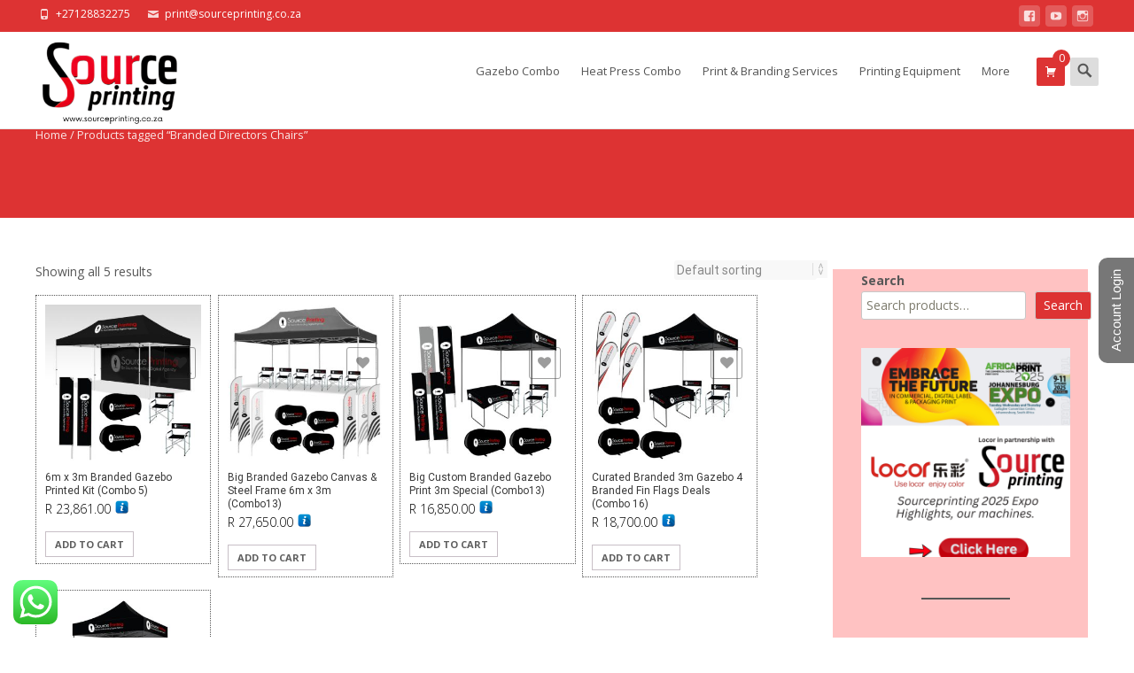

--- FILE ---
content_type: text/html; charset=UTF-8
request_url: https://sourceprinting.co.za/product-tag/branded-directors-chairs/
body_size: 35700
content:

<!DOCTYPE html>
<html lang="en-US">
<head>
	<meta charset="UTF-8">
	<meta name="viewport" content="width=device-width">
	<link rel="profile" href="https://gmpg.org/xfn/11">
	<link rel="pingback" href="https://sourceprinting.co.za/xmlrpc.php">
	<title>Branded Directors Chairs &#8211; SourcePrinting</title>
<meta name='robots' content='max-image-preview:large' />
<script>window._wca = window._wca || [];</script>
<link rel='dns-prefetch' href='//stats.wp.com' />
<link rel='dns-prefetch' href='//capi-automation.s3.us-east-2.amazonaws.com' />
<link rel='dns-prefetch' href='//fonts.googleapis.com' />
<link href='https://fonts.gstatic.com' crossorigin rel='preconnect' />
<link rel="alternate" type="application/rss+xml" title="SourcePrinting &raquo; Feed" href="https://sourceprinting.co.za/feed/" />
<link rel="alternate" type="application/rss+xml" title="SourcePrinting &raquo; Comments Feed" href="https://sourceprinting.co.za/comments/feed/" />
<link rel="alternate" type="application/rss+xml" title="SourcePrinting &raquo; Branded Directors Chairs Tag Feed" href="https://sourceprinting.co.za/product-tag/branded-directors-chairs/feed/" />
<style id='wp-img-auto-sizes-contain-inline-css' type='text/css'>
img:is([sizes=auto i],[sizes^="auto," i]){contain-intrinsic-size:3000px 1500px}
/*# sourceURL=wp-img-auto-sizes-contain-inline-css */
</style>
<link rel='stylesheet' id='ht_ctc_main_css-css' href='https://sourceprinting.co.za/wp-content/plugins/click-to-chat-for-whatsapp/new/inc/assets/css/main.css?ver=4.35' type='text/css' media='all' />
<link rel='stylesheet' id='themecomplete-fontawesome-css' href='https://sourceprinting.co.za/wp-content/plugins/woocommerce-tm-extra-product-options/assets/css/fontawesome.css?ver=5.12' type='text/css' media='screen' />
<link rel='stylesheet' id='themecomplete-animate-css' href='https://sourceprinting.co.za/wp-content/plugins/woocommerce-tm-extra-product-options/assets/css/animate.css?ver=6.4.6' type='text/css' media='all' />
<link rel='stylesheet' id='themecomplete-epo-css' href='https://sourceprinting.co.za/wp-content/plugins/woocommerce-tm-extra-product-options/assets/css/tm-epo.css?ver=6.4.6' type='text/css' media='all' />
<link rel='stylesheet' id='spectrum-css' href='https://sourceprinting.co.za/wp-content/plugins/woocommerce-tm-extra-product-options/assets/css/spectrum.css?ver=2.0' type='text/css' media='screen' />
<link rel='stylesheet' id='nouislider-css' href='https://sourceprinting.co.za/wp-content/plugins/woocommerce-tm-extra-product-options/assets/css/nouislider.css?ver=13.1.1' type='text/css' media='screen' />
<link rel='stylesheet' id='owl-carousel2-css' href='https://sourceprinting.co.za/wp-content/plugins/woocommerce-tm-extra-product-options/assets/css/owl.carousel.css?ver=2.2' type='text/css' media='all' />
<link rel='stylesheet' id='owl-carousel2-theme-css' href='https://sourceprinting.co.za/wp-content/plugins/woocommerce-tm-extra-product-options/assets/css/owl.theme.default.css?ver=2.2' type='text/css' media='all' />
<link rel='stylesheet' id='themecomplete-epo-smallscreen-css' href='https://sourceprinting.co.za/wp-content/plugins/woocommerce-tm-extra-product-options/assets/css/tm-epo-smallscreen.css?ver=6.4.6' type='text/css' media='only screen and (max-width: 768px)' />
<link rel='stylesheet' id='elementor-tx-styles-css' href='https://sourceprinting.co.za/wp-content/plugins/templatesnext-toolkit/inc/el-widgets/assets/css/txel-addons.css?ver=1.0.1' type='text/css' media='all' />
<link rel='stylesheet' id='hfe-widgets-style-css' href='https://sourceprinting.co.za/wp-content/plugins/header-footer-elementor/inc/widgets-css/frontend.css?ver=2.8.1' type='text/css' media='all' />
<link rel='stylesheet' id='hfe-woo-product-grid-css' href='https://sourceprinting.co.za/wp-content/plugins/header-footer-elementor/inc/widgets-css/woo-products.css?ver=2.8.1' type='text/css' media='all' />
<style id='wp-emoji-styles-inline-css' type='text/css'>

	img.wp-smiley, img.emoji {
		display: inline !important;
		border: none !important;
		box-shadow: none !important;
		height: 1em !important;
		width: 1em !important;
		margin: 0 0.07em !important;
		vertical-align: -0.1em !important;
		background: none !important;
		padding: 0 !important;
	}
/*# sourceURL=wp-emoji-styles-inline-css */
</style>
<link rel='stylesheet' id='wp-block-library-css' href='https://sourceprinting.co.za/wp-includes/css/dist/block-library/style.min.css?ver=6.9' type='text/css' media='all' />
<style id='wp-block-library-theme-inline-css' type='text/css'>
.wp-block-audio :where(figcaption){color:#555;font-size:13px;text-align:center}.is-dark-theme .wp-block-audio :where(figcaption){color:#ffffffa6}.wp-block-audio{margin:0 0 1em}.wp-block-code{border:1px solid #ccc;border-radius:4px;font-family:Menlo,Consolas,monaco,monospace;padding:.8em 1em}.wp-block-embed :where(figcaption){color:#555;font-size:13px;text-align:center}.is-dark-theme .wp-block-embed :where(figcaption){color:#ffffffa6}.wp-block-embed{margin:0 0 1em}.blocks-gallery-caption{color:#555;font-size:13px;text-align:center}.is-dark-theme .blocks-gallery-caption{color:#ffffffa6}:root :where(.wp-block-image figcaption){color:#555;font-size:13px;text-align:center}.is-dark-theme :root :where(.wp-block-image figcaption){color:#ffffffa6}.wp-block-image{margin:0 0 1em}.wp-block-pullquote{border-bottom:4px solid;border-top:4px solid;color:currentColor;margin-bottom:1.75em}.wp-block-pullquote :where(cite),.wp-block-pullquote :where(footer),.wp-block-pullquote__citation{color:currentColor;font-size:.8125em;font-style:normal;text-transform:uppercase}.wp-block-quote{border-left:.25em solid;margin:0 0 1.75em;padding-left:1em}.wp-block-quote cite,.wp-block-quote footer{color:currentColor;font-size:.8125em;font-style:normal;position:relative}.wp-block-quote:where(.has-text-align-right){border-left:none;border-right:.25em solid;padding-left:0;padding-right:1em}.wp-block-quote:where(.has-text-align-center){border:none;padding-left:0}.wp-block-quote.is-large,.wp-block-quote.is-style-large,.wp-block-quote:where(.is-style-plain){border:none}.wp-block-search .wp-block-search__label{font-weight:700}.wp-block-search__button{border:1px solid #ccc;padding:.375em .625em}:where(.wp-block-group.has-background){padding:1.25em 2.375em}.wp-block-separator.has-css-opacity{opacity:.4}.wp-block-separator{border:none;border-bottom:2px solid;margin-left:auto;margin-right:auto}.wp-block-separator.has-alpha-channel-opacity{opacity:1}.wp-block-separator:not(.is-style-wide):not(.is-style-dots){width:100px}.wp-block-separator.has-background:not(.is-style-dots){border-bottom:none;height:1px}.wp-block-separator.has-background:not(.is-style-wide):not(.is-style-dots){height:2px}.wp-block-table{margin:0 0 1em}.wp-block-table td,.wp-block-table th{word-break:normal}.wp-block-table :where(figcaption){color:#555;font-size:13px;text-align:center}.is-dark-theme .wp-block-table :where(figcaption){color:#ffffffa6}.wp-block-video :where(figcaption){color:#555;font-size:13px;text-align:center}.is-dark-theme .wp-block-video :where(figcaption){color:#ffffffa6}.wp-block-video{margin:0 0 1em}:root :where(.wp-block-template-part.has-background){margin-bottom:0;margin-top:0;padding:1.25em 2.375em}
/*# sourceURL=/wp-includes/css/dist/block-library/theme.min.css */
</style>
<style id='classic-theme-styles-inline-css' type='text/css'>
/*! This file is auto-generated */
.wp-block-button__link{color:#fff;background-color:#32373c;border-radius:9999px;box-shadow:none;text-decoration:none;padding:calc(.667em + 2px) calc(1.333em + 2px);font-size:1.125em}.wp-block-file__button{background:#32373c;color:#fff;text-decoration:none}
/*# sourceURL=/wp-includes/css/classic-themes.min.css */
</style>
<link rel='stylesheet' id='mediaelement-css' href='https://sourceprinting.co.za/wp-includes/js/mediaelement/mediaelementplayer-legacy.min.css?ver=4.2.17' type='text/css' media='all' />
<link rel='stylesheet' id='wp-mediaelement-css' href='https://sourceprinting.co.za/wp-includes/js/mediaelement/wp-mediaelement.min.css?ver=6.9' type='text/css' media='all' />
<style id='jetpack-sharing-buttons-style-inline-css' type='text/css'>
.jetpack-sharing-buttons__services-list{display:flex;flex-direction:row;flex-wrap:wrap;gap:0;list-style-type:none;margin:5px;padding:0}.jetpack-sharing-buttons__services-list.has-small-icon-size{font-size:12px}.jetpack-sharing-buttons__services-list.has-normal-icon-size{font-size:16px}.jetpack-sharing-buttons__services-list.has-large-icon-size{font-size:24px}.jetpack-sharing-buttons__services-list.has-huge-icon-size{font-size:36px}@media print{.jetpack-sharing-buttons__services-list{display:none!important}}.editor-styles-wrapper .wp-block-jetpack-sharing-buttons{gap:0;padding-inline-start:0}ul.jetpack-sharing-buttons__services-list.has-background{padding:1.25em 2.375em}
/*# sourceURL=https://sourceprinting.co.za/wp-content/plugins/jetpack/_inc/blocks/sharing-buttons/view.css */
</style>
<style id='global-styles-inline-css' type='text/css'>
:root{--wp--preset--aspect-ratio--square: 1;--wp--preset--aspect-ratio--4-3: 4/3;--wp--preset--aspect-ratio--3-4: 3/4;--wp--preset--aspect-ratio--3-2: 3/2;--wp--preset--aspect-ratio--2-3: 2/3;--wp--preset--aspect-ratio--16-9: 16/9;--wp--preset--aspect-ratio--9-16: 9/16;--wp--preset--color--black: #000000;--wp--preset--color--cyan-bluish-gray: #abb8c3;--wp--preset--color--white: #ffffff;--wp--preset--color--pale-pink: #f78da7;--wp--preset--color--vivid-red: #cf2e2e;--wp--preset--color--luminous-vivid-orange: #ff6900;--wp--preset--color--luminous-vivid-amber: #fcb900;--wp--preset--color--light-green-cyan: #7bdcb5;--wp--preset--color--vivid-green-cyan: #00d084;--wp--preset--color--pale-cyan-blue: #8ed1fc;--wp--preset--color--vivid-cyan-blue: #0693e3;--wp--preset--color--vivid-purple: #9b51e0;--wp--preset--gradient--vivid-cyan-blue-to-vivid-purple: linear-gradient(135deg,rgb(6,147,227) 0%,rgb(155,81,224) 100%);--wp--preset--gradient--light-green-cyan-to-vivid-green-cyan: linear-gradient(135deg,rgb(122,220,180) 0%,rgb(0,208,130) 100%);--wp--preset--gradient--luminous-vivid-amber-to-luminous-vivid-orange: linear-gradient(135deg,rgb(252,185,0) 0%,rgb(255,105,0) 100%);--wp--preset--gradient--luminous-vivid-orange-to-vivid-red: linear-gradient(135deg,rgb(255,105,0) 0%,rgb(207,46,46) 100%);--wp--preset--gradient--very-light-gray-to-cyan-bluish-gray: linear-gradient(135deg,rgb(238,238,238) 0%,rgb(169,184,195) 100%);--wp--preset--gradient--cool-to-warm-spectrum: linear-gradient(135deg,rgb(74,234,220) 0%,rgb(151,120,209) 20%,rgb(207,42,186) 40%,rgb(238,44,130) 60%,rgb(251,105,98) 80%,rgb(254,248,76) 100%);--wp--preset--gradient--blush-light-purple: linear-gradient(135deg,rgb(255,206,236) 0%,rgb(152,150,240) 100%);--wp--preset--gradient--blush-bordeaux: linear-gradient(135deg,rgb(254,205,165) 0%,rgb(254,45,45) 50%,rgb(107,0,62) 100%);--wp--preset--gradient--luminous-dusk: linear-gradient(135deg,rgb(255,203,112) 0%,rgb(199,81,192) 50%,rgb(65,88,208) 100%);--wp--preset--gradient--pale-ocean: linear-gradient(135deg,rgb(255,245,203) 0%,rgb(182,227,212) 50%,rgb(51,167,181) 100%);--wp--preset--gradient--electric-grass: linear-gradient(135deg,rgb(202,248,128) 0%,rgb(113,206,126) 100%);--wp--preset--gradient--midnight: linear-gradient(135deg,rgb(2,3,129) 0%,rgb(40,116,252) 100%);--wp--preset--font-size--small: 13px;--wp--preset--font-size--medium: 20px;--wp--preset--font-size--large: 36px;--wp--preset--font-size--x-large: 42px;--wp--preset--spacing--20: 0.44rem;--wp--preset--spacing--30: 0.67rem;--wp--preset--spacing--40: 1rem;--wp--preset--spacing--50: 1.5rem;--wp--preset--spacing--60: 2.25rem;--wp--preset--spacing--70: 3.38rem;--wp--preset--spacing--80: 5.06rem;--wp--preset--shadow--natural: 6px 6px 9px rgba(0, 0, 0, 0.2);--wp--preset--shadow--deep: 12px 12px 50px rgba(0, 0, 0, 0.4);--wp--preset--shadow--sharp: 6px 6px 0px rgba(0, 0, 0, 0.2);--wp--preset--shadow--outlined: 6px 6px 0px -3px rgb(255, 255, 255), 6px 6px rgb(0, 0, 0);--wp--preset--shadow--crisp: 6px 6px 0px rgb(0, 0, 0);}:where(.is-layout-flex){gap: 0.5em;}:where(.is-layout-grid){gap: 0.5em;}body .is-layout-flex{display: flex;}.is-layout-flex{flex-wrap: wrap;align-items: center;}.is-layout-flex > :is(*, div){margin: 0;}body .is-layout-grid{display: grid;}.is-layout-grid > :is(*, div){margin: 0;}:where(.wp-block-columns.is-layout-flex){gap: 2em;}:where(.wp-block-columns.is-layout-grid){gap: 2em;}:where(.wp-block-post-template.is-layout-flex){gap: 1.25em;}:where(.wp-block-post-template.is-layout-grid){gap: 1.25em;}.has-black-color{color: var(--wp--preset--color--black) !important;}.has-cyan-bluish-gray-color{color: var(--wp--preset--color--cyan-bluish-gray) !important;}.has-white-color{color: var(--wp--preset--color--white) !important;}.has-pale-pink-color{color: var(--wp--preset--color--pale-pink) !important;}.has-vivid-red-color{color: var(--wp--preset--color--vivid-red) !important;}.has-luminous-vivid-orange-color{color: var(--wp--preset--color--luminous-vivid-orange) !important;}.has-luminous-vivid-amber-color{color: var(--wp--preset--color--luminous-vivid-amber) !important;}.has-light-green-cyan-color{color: var(--wp--preset--color--light-green-cyan) !important;}.has-vivid-green-cyan-color{color: var(--wp--preset--color--vivid-green-cyan) !important;}.has-pale-cyan-blue-color{color: var(--wp--preset--color--pale-cyan-blue) !important;}.has-vivid-cyan-blue-color{color: var(--wp--preset--color--vivid-cyan-blue) !important;}.has-vivid-purple-color{color: var(--wp--preset--color--vivid-purple) !important;}.has-black-background-color{background-color: var(--wp--preset--color--black) !important;}.has-cyan-bluish-gray-background-color{background-color: var(--wp--preset--color--cyan-bluish-gray) !important;}.has-white-background-color{background-color: var(--wp--preset--color--white) !important;}.has-pale-pink-background-color{background-color: var(--wp--preset--color--pale-pink) !important;}.has-vivid-red-background-color{background-color: var(--wp--preset--color--vivid-red) !important;}.has-luminous-vivid-orange-background-color{background-color: var(--wp--preset--color--luminous-vivid-orange) !important;}.has-luminous-vivid-amber-background-color{background-color: var(--wp--preset--color--luminous-vivid-amber) !important;}.has-light-green-cyan-background-color{background-color: var(--wp--preset--color--light-green-cyan) !important;}.has-vivid-green-cyan-background-color{background-color: var(--wp--preset--color--vivid-green-cyan) !important;}.has-pale-cyan-blue-background-color{background-color: var(--wp--preset--color--pale-cyan-blue) !important;}.has-vivid-cyan-blue-background-color{background-color: var(--wp--preset--color--vivid-cyan-blue) !important;}.has-vivid-purple-background-color{background-color: var(--wp--preset--color--vivid-purple) !important;}.has-black-border-color{border-color: var(--wp--preset--color--black) !important;}.has-cyan-bluish-gray-border-color{border-color: var(--wp--preset--color--cyan-bluish-gray) !important;}.has-white-border-color{border-color: var(--wp--preset--color--white) !important;}.has-pale-pink-border-color{border-color: var(--wp--preset--color--pale-pink) !important;}.has-vivid-red-border-color{border-color: var(--wp--preset--color--vivid-red) !important;}.has-luminous-vivid-orange-border-color{border-color: var(--wp--preset--color--luminous-vivid-orange) !important;}.has-luminous-vivid-amber-border-color{border-color: var(--wp--preset--color--luminous-vivid-amber) !important;}.has-light-green-cyan-border-color{border-color: var(--wp--preset--color--light-green-cyan) !important;}.has-vivid-green-cyan-border-color{border-color: var(--wp--preset--color--vivid-green-cyan) !important;}.has-pale-cyan-blue-border-color{border-color: var(--wp--preset--color--pale-cyan-blue) !important;}.has-vivid-cyan-blue-border-color{border-color: var(--wp--preset--color--vivid-cyan-blue) !important;}.has-vivid-purple-border-color{border-color: var(--wp--preset--color--vivid-purple) !important;}.has-vivid-cyan-blue-to-vivid-purple-gradient-background{background: var(--wp--preset--gradient--vivid-cyan-blue-to-vivid-purple) !important;}.has-light-green-cyan-to-vivid-green-cyan-gradient-background{background: var(--wp--preset--gradient--light-green-cyan-to-vivid-green-cyan) !important;}.has-luminous-vivid-amber-to-luminous-vivid-orange-gradient-background{background: var(--wp--preset--gradient--luminous-vivid-amber-to-luminous-vivid-orange) !important;}.has-luminous-vivid-orange-to-vivid-red-gradient-background{background: var(--wp--preset--gradient--luminous-vivid-orange-to-vivid-red) !important;}.has-very-light-gray-to-cyan-bluish-gray-gradient-background{background: var(--wp--preset--gradient--very-light-gray-to-cyan-bluish-gray) !important;}.has-cool-to-warm-spectrum-gradient-background{background: var(--wp--preset--gradient--cool-to-warm-spectrum) !important;}.has-blush-light-purple-gradient-background{background: var(--wp--preset--gradient--blush-light-purple) !important;}.has-blush-bordeaux-gradient-background{background: var(--wp--preset--gradient--blush-bordeaux) !important;}.has-luminous-dusk-gradient-background{background: var(--wp--preset--gradient--luminous-dusk) !important;}.has-pale-ocean-gradient-background{background: var(--wp--preset--gradient--pale-ocean) !important;}.has-electric-grass-gradient-background{background: var(--wp--preset--gradient--electric-grass) !important;}.has-midnight-gradient-background{background: var(--wp--preset--gradient--midnight) !important;}.has-small-font-size{font-size: var(--wp--preset--font-size--small) !important;}.has-medium-font-size{font-size: var(--wp--preset--font-size--medium) !important;}.has-large-font-size{font-size: var(--wp--preset--font-size--large) !important;}.has-x-large-font-size{font-size: var(--wp--preset--font-size--x-large) !important;}
:where(.wp-block-post-template.is-layout-flex){gap: 1.25em;}:where(.wp-block-post-template.is-layout-grid){gap: 1.25em;}
:where(.wp-block-term-template.is-layout-flex){gap: 1.25em;}:where(.wp-block-term-template.is-layout-grid){gap: 1.25em;}
:where(.wp-block-columns.is-layout-flex){gap: 2em;}:where(.wp-block-columns.is-layout-grid){gap: 2em;}
:root :where(.wp-block-pullquote){font-size: 1.5em;line-height: 1.6;}
/*# sourceURL=global-styles-inline-css */
</style>
<link rel='stylesheet' id='contact-form-7-css' href='https://sourceprinting.co.za/wp-content/plugins/contact-form-7/includes/css/styles.css?ver=6.1.4' type='text/css' media='all' />
<link rel='stylesheet' id='font-awesome-css' href='https://sourceprinting.co.za/wp-content/plugins/elementor/assets/lib/font-awesome/css/font-awesome.min.css?ver=4.7.0' type='text/css' media='all' />
<link rel='stylesheet' id='owl-carousel-css' href='https://sourceprinting.co.za/wp-content/plugins/templatesnext-toolkit/css/owl.carousel.css?ver=2.2.1' type='text/css' media='all' />
<link rel='stylesheet' id='owl-carousel-transitions-css' href='https://sourceprinting.co.za/wp-content/plugins/templatesnext-toolkit/css/owl.transitions.css?ver=1.3.2' type='text/css' media='all' />
<link rel='stylesheet' id='colorbox-css' href='https://sourceprinting.co.za/wp-content/plugins/templatesnext-toolkit/css/colorbox.css?ver=1.5.14' type='text/css' media='all' />
<link rel='stylesheet' id='animate-css' href='https://sourceprinting.co.za/wp-content/plugins/templatesnext-toolkit/css/animate.css?ver=3.5.1' type='text/css' media='all' />
<link rel='stylesheet' id='tx-style-css' href='https://sourceprinting.co.za/wp-content/plugins/templatesnext-toolkit/css/tx-style.css?ver=1.01' type='text/css' media='all' />
<link rel='stylesheet' id='woocommerce-general-css' href='https://sourceprinting.co.za/wp-content/themes/i-craft/css/nx-woo.css?ver=2.09' type='text/css' media='all' />
<link rel='stylesheet' id='woocommerce-layout-css' href='https://sourceprinting.co.za/wp-content/plugins/woocommerce/assets/css/woocommerce-layout.css?ver=10.4.3' type='text/css' media='all' />
<style id='woocommerce-layout-inline-css' type='text/css'>

	.infinite-scroll .woocommerce-pagination {
		display: none;
	}
/*# sourceURL=woocommerce-layout-inline-css */
</style>
<link rel='stylesheet' id='woocommerce-smallscreen-css' href='https://sourceprinting.co.za/wp-content/plugins/woocommerce/assets/css/woocommerce-smallscreen.css?ver=10.4.3' type='text/css' media='only screen and (max-width: 768px)' />
<style id='woocommerce-inline-inline-css' type='text/css'>
.woocommerce form .form-row .required { visibility: visible; }
/*# sourceURL=woocommerce-inline-inline-css */
</style>
<link rel='stylesheet' id='dashicons-css' href='https://sourceprinting.co.za/wp-includes/css/dashicons.min.css?ver=6.9' type='text/css' media='all' />
<link rel='stylesheet' id='tm-woowishlist-css' href='https://sourceprinting.co.za/wp-content/plugins/templatesnext-toolkit/inc/woo-compare-wishlist/assets/css/tm-woowishlist.css?ver=6.9' type='text/css' media='all' />
<link rel='stylesheet' id='bootstrap-grid-css' href='https://sourceprinting.co.za/wp-content/plugins/templatesnext-toolkit/inc/woo-compare-wishlist/assets/css/grid.css?ver=6.9' type='text/css' media='all' />
<link rel='stylesheet' id='hfe-style-css' href='https://sourceprinting.co.za/wp-content/plugins/header-footer-elementor/assets/css/header-footer-elementor.css?ver=2.8.1' type='text/css' media='all' />
<link rel='stylesheet' id='elementor-icons-css' href='https://sourceprinting.co.za/wp-content/plugins/elementor/assets/lib/eicons/css/elementor-icons.min.css?ver=5.45.0' type='text/css' media='all' />
<link rel='stylesheet' id='elementor-frontend-css' href='https://sourceprinting.co.za/wp-content/plugins/elementor/assets/css/frontend.min.css?ver=3.34.1' type='text/css' media='all' />
<link rel='stylesheet' id='elementor-post-5-css' href='https://sourceprinting.co.za/wp-content/uploads/elementor/css/post-5.css?ver=1767129367' type='text/css' media='all' />
<link rel='stylesheet' id='elementor-post-13192-css' href='https://sourceprinting.co.za/wp-content/uploads/elementor/css/post-13192.css?ver=1767129368' type='text/css' media='all' />
<link rel='stylesheet' id='icraft-fonts-css' href='//fonts.googleapis.com/css?family=Open+Sans%3A300%2C400%2C700%2C300italic%2C400italic%2C700italic%7CRoboto%3A300%2C400%2C700&#038;subset=latin%2Clatin-ext' type='text/css' media='all' />
<link rel='stylesheet' id='genericons-css' href='https://sourceprinting.co.za/wp-content/plugins/jetpack/_inc/genericons/genericons/genericons.css?ver=3.1' type='text/css' media='all' />
<link rel='stylesheet' id='side-menu-css' href='https://sourceprinting.co.za/wp-content/themes/i-craft/css/jquery.sidr.dark.css?ver=2014-01-12' type='text/css' media='all' />
<link rel='stylesheet' id='owl-carousel-theme-css' href='https://sourceprinting.co.za/wp-content/themes/i-craft/css/owl.theme.css?ver=2014-01-12' type='text/css' media='all' />
<link rel='stylesheet' id='icraft-style-css' href='https://sourceprinting.co.za/wp-content/themes/i-craft/style.css?ver=2016-07-18' type='text/css' media='all' />
<link rel='stylesheet' id='itrans-extra-stylesheet-css' href='https://sourceprinting.co.za/wp-content/themes/i-craft/css/extra-style.css?ver=2014-03-11' type='text/css' media='all' />
<link rel='stylesheet' id='responsive-menu-css' href='https://sourceprinting.co.za/wp-content/themes/i-craft/inc/responsive-menu/css/wprmenu.css?ver=1.01' type='text/css' media='all' />
<link rel='stylesheet' id='hfe-elementor-icons-css' href='https://sourceprinting.co.za/wp-content/plugins/elementor/assets/lib/eicons/css/elementor-icons.min.css?ver=5.34.0' type='text/css' media='all' />
<link rel='stylesheet' id='hfe-icons-list-css' href='https://sourceprinting.co.za/wp-content/plugins/elementor/assets/css/widget-icon-list.min.css?ver=3.24.3' type='text/css' media='all' />
<link rel='stylesheet' id='hfe-social-icons-css' href='https://sourceprinting.co.za/wp-content/plugins/elementor/assets/css/widget-social-icons.min.css?ver=3.24.0' type='text/css' media='all' />
<link rel='stylesheet' id='hfe-social-share-icons-brands-css' href='https://sourceprinting.co.za/wp-content/plugins/elementor/assets/lib/font-awesome/css/brands.css?ver=5.15.3' type='text/css' media='all' />
<link rel='stylesheet' id='hfe-social-share-icons-fontawesome-css' href='https://sourceprinting.co.za/wp-content/plugins/elementor/assets/lib/font-awesome/css/fontawesome.css?ver=5.15.3' type='text/css' media='all' />
<link rel='stylesheet' id='hfe-nav-menu-icons-css' href='https://sourceprinting.co.za/wp-content/plugins/elementor/assets/lib/font-awesome/css/solid.css?ver=5.15.3' type='text/css' media='all' />
<link rel='stylesheet' id='disabled-source-and-content-protection-css-css' href='https://sourceprinting.co.za/wp-content/plugins/disabled-source-disabled-right-click-and-content-protection/includes/assets/css/style.css?ver=1.0.0' type='text/css' media='all' />
<link rel='stylesheet' id='elementor-gf-local-roboto-css' href='https://sourceprinting.co.za/wp-content/uploads/elementor/google-fonts/css/roboto.css?ver=1742263681' type='text/css' media='all' />
<link rel='stylesheet' id='elementor-gf-local-robotoslab-css' href='https://sourceprinting.co.za/wp-content/uploads/elementor/google-fonts/css/robotoslab.css?ver=1742263738' type='text/css' media='all' />
<link rel='stylesheet' id='elementor-icons-shared-0-css' href='https://sourceprinting.co.za/wp-content/plugins/elementor/assets/lib/font-awesome/css/fontawesome.min.css?ver=5.15.3' type='text/css' media='all' />
<link rel='stylesheet' id='elementor-icons-fa-brands-css' href='https://sourceprinting.co.za/wp-content/plugins/elementor/assets/lib/font-awesome/css/brands.min.css?ver=5.15.3' type='text/css' media='all' />
<link rel='stylesheet' id='elementor-icons-fa-solid-css' href='https://sourceprinting.co.za/wp-content/plugins/elementor/assets/lib/font-awesome/css/solid.min.css?ver=5.15.3' type='text/css' media='all' />
<script type="text/template" id="tmpl-variation-template">
	<div class="woocommerce-variation-description">{{{ data.variation.variation_description }}}</div>
	<div class="woocommerce-variation-price">{{{ data.variation.price_html }}}</div>
	<div class="woocommerce-variation-availability">{{{ data.variation.availability_html }}}</div>
</script>
<script type="text/template" id="tmpl-unavailable-variation-template">
	<p role="alert">Sorry, this product is unavailable. Please choose a different combination.</p>
</script>
<script type="text/javascript" src="https://sourceprinting.co.za/wp-includes/js/jquery/jquery.min.js?ver=3.7.1" id="jquery-core-js"></script>
<script type="text/javascript" src="https://sourceprinting.co.za/wp-includes/js/jquery/jquery-migrate.min.js?ver=3.4.1" id="jquery-migrate-js"></script>
<script type="text/javascript" id="jquery-js-after">
/* <![CDATA[ */
!function($){"use strict";$(document).ready(function(){$(this).scrollTop()>100&&$(".hfe-scroll-to-top-wrap").removeClass("hfe-scroll-to-top-hide"),$(window).scroll(function(){$(this).scrollTop()<100?$(".hfe-scroll-to-top-wrap").fadeOut(300):$(".hfe-scroll-to-top-wrap").fadeIn(300)}),$(".hfe-scroll-to-top-wrap").on("click",function(){$("html, body").animate({scrollTop:0},300);return!1})})}(jQuery);
!function($){'use strict';$(document).ready(function(){var bar=$('.hfe-reading-progress-bar');if(!bar.length)return;$(window).on('scroll',function(){var s=$(window).scrollTop(),d=$(document).height()-$(window).height(),p=d? s/d*100:0;bar.css('width',p+'%')});});}(jQuery);
//# sourceURL=jquery-js-after
/* ]]> */
</script>
<script type="text/javascript" src="https://sourceprinting.co.za/wp-includes/js/underscore.min.js?ver=1.13.7" id="underscore-js"></script>
<script type="text/javascript" id="wp-util-js-extra">
/* <![CDATA[ */
var _wpUtilSettings = {"ajax":{"url":"/wp-admin/admin-ajax.php"}};
//# sourceURL=wp-util-js-extra
/* ]]> */
</script>
<script type="text/javascript" src="https://sourceprinting.co.za/wp-includes/js/wp-util.min.js?ver=6.9" id="wp-util-js"></script>
<script type="text/javascript" src="https://sourceprinting.co.za/wp-content/plugins/woocommerce/assets/js/jquery-blockui/jquery.blockUI.min.js?ver=2.7.0-wc.10.4.3" id="wc-jquery-blockui-js" data-wp-strategy="defer"></script>
<script type="text/javascript" id="wc-add-to-cart-js-extra">
/* <![CDATA[ */
var wc_add_to_cart_params = {"ajax_url":"/wp-admin/admin-ajax.php","wc_ajax_url":"/?wc-ajax=%%endpoint%%","i18n_view_cart":"View cart","cart_url":"https://sourceprinting.co.za/cart/","is_cart":"","cart_redirect_after_add":"no"};
//# sourceURL=wc-add-to-cart-js-extra
/* ]]> */
</script>
<script type="text/javascript" src="https://sourceprinting.co.za/wp-content/plugins/woocommerce/assets/js/frontend/add-to-cart.min.js?ver=10.4.3" id="wc-add-to-cart-js" defer="defer" data-wp-strategy="defer"></script>
<script type="text/javascript" src="https://sourceprinting.co.za/wp-content/plugins/woocommerce/assets/js/js-cookie/js.cookie.min.js?ver=2.1.4-wc.10.4.3" id="wc-js-cookie-js" defer="defer" data-wp-strategy="defer"></script>
<script type="text/javascript" id="woocommerce-js-extra">
/* <![CDATA[ */
var woocommerce_params = {"ajax_url":"/wp-admin/admin-ajax.php","wc_ajax_url":"/?wc-ajax=%%endpoint%%","i18n_password_show":"Show password","i18n_password_hide":"Hide password"};
//# sourceURL=woocommerce-js-extra
/* ]]> */
</script>
<script type="text/javascript" src="https://sourceprinting.co.za/wp-content/plugins/woocommerce/assets/js/frontend/woocommerce.min.js?ver=10.4.3" id="woocommerce-js" defer="defer" data-wp-strategy="defer"></script>
<script type="text/javascript" src="https://stats.wp.com/s-202603.js" id="woocommerce-analytics-js" defer="defer" data-wp-strategy="defer"></script>
<link rel="https://api.w.org/" href="https://sourceprinting.co.za/wp-json/" /><link rel="alternate" title="JSON" type="application/json" href="https://sourceprinting.co.za/wp-json/wp/v2/product_tag/216" /><link rel="EditURI" type="application/rsd+xml" title="RSD" href="https://sourceprinting.co.za/xmlrpc.php?rsd" />
<meta name="generator" content="WordPress 6.9" />
<meta name="generator" content="WooCommerce 10.4.3" />
<style>
		.notifyjs-bootstrap-base {
			background-color: #F2DEDE !important;
			border-color: #F2DEDE!important;
			color: #B94A48!important;
		}
		</style>	<style>img#wpstats{display:none}</style>
		<!-- Analytics by WP Statistics - https://wp-statistics.com -->
<!-- Google site verification - Google for WooCommerce -->
<meta name="google-site-verification" content="Jx3nuPUDitAQL1MhrzChHTxY0X0pRjff7LJOm2Ys8PA" />
<style type="text/css">
.utilitybar {background-color: #dd3333;}body {font-family: "Open Sans", Helvetica, sans-serif; font-size: 14pxpx; line-height: 1.8; color: #575757;}h1,h2,h3,h4,h5,h6,.comment-reply-title,.widget .widget-title, .entry-header h1.entry-title {font-family: Roboto, Georgia, serif; }.themecolor {color: #dd3333;}.themebgcolor {background-color: #dd3333;}.themebordercolor {border-color: #dd3333;}.tx-slider .owl-pagination .owl-page > span { background: transparent; border-color: #dd3333;  }.tx-slider .owl-pagination .owl-page.active > span { background-color: #dd3333; }.tx-slider .owl-controls .owl-buttons .owl-next, .tx-slider .owl-controls .owl-buttons .owl-prev { background-color: #dd3333; }.nxs-gradient .nx-slider .da-img:after { background: rgba(231,14,119,.72); background: linear-gradient(135deg, rgba(231,14,119,.72) 0%, rgba(250,162,20,.72) 100%);}a,a:visited,.blog-columns .comments-link a:hover {color: #dd3333;}input:focus,textarea:focus, .woocommerce #content div.product form.cart .button {border: 1px solid #dd3333;}button,input[type="submit"],input[type="button"],input[type="reset"],.nav-container .current_page_item > a > span,.nav-container .current_page_ancestor > a > span,.nav-container .current-menu-item > a span,.nav-container .current-menu-ancestor > a > span,.nav-container li a:hover span {background-color: #dd3333;}.nav-container li:hover > a,.nav-container li a:hover {color: #dd3333;}.nav-container .sub-menu,.nav-container .children,.header-icons.woocart .cartdrop.widget_shopping_cart.nx-animate {border-top: 2px solid #dd3333;}.ibanner,.da-dots span.da-dots-current,.tx-cta a.cta-button,.header-iconwrap .header-icons.woocart > a .cart-counts {background-color: #dd3333;}#ft-post .entry-thumbnail:hover > .comments-link,.tx-folio-img .folio-links .folio-linkico,.tx-folio-img .folio-links .folio-zoomico {background-color: #dd3333;}.entry-header h1.entry-title a:hover,.entry-header > .entry-meta a:hover,.header-icons.woocart .cartdrop.widget_shopping_cart li a:hover {color: #dd3333;}.featured-area div.entry-summary > p > a.moretag:hover, body:not(.max-header) ul.nav-menu > li.nx-highlight:before {background-color: #dd3333;}.site-content div.entry-thumbnail .stickyonimg,.site-content div.entry-thumbnail .dateonimg,.site-content div.entry-nothumb .stickyonimg,.site-content div.entry-nothumb .dateonimg {background-color: #dd3333;}.entry-meta a,.entry-content a,.comment-content a,.entry-content a:visited {color: #dd3333;}.format-status .entry-content .page-links a,.format-gallery .entry-content .page-links a,.format-chat .entry-content .page-links a,.format-quote .entry-content .page-links a,.page-links a {background: #dd3333;border: 1px solid #dd3333;color: #ffffff;}.format-gallery .entry-content .page-links a:hover,.format-audio .entry-content .page-links a:hover,.format-status .entry-content .page-links a:hover,.format-video .entry-content .page-links a:hover,.format-chat .entry-content .page-links a:hover,.format-quote .entry-content .page-links a:hover,.page-links a:hover {color: #dd3333;}.iheader.front, .nx-preloader .nx-ispload, .site-footer .widget-area .widget .wpcf7 .wpcf7-submit {background-color: #dd3333;}.navigation a,.tx-post-row .tx-folio-title a:hover,.tx-blog .tx-blog-item h3.tx-post-title a:hover {color: #dd3333;}.paging-navigation div.navigation > ul > li a:hover,.paging-navigation div.navigation > ul > li.active > a {color: #dd3333;	border-color: #dd3333;}.comment-author .fn,.comment-author .url,.comment-reply-link,.comment-reply-login,.comment-body .reply a,.widget a:hover {color: #dd3333;}.widget_calendar a:hover, #wprmenu_menu_ul li.wprmenu-cart span.cart-counts {	background-color: #dd3333;	color: #ffffff;	}.widget_calendar td#next a:hover,.widget_calendar td#prev a:hover, .woocommerce #content div.product form.cart .button {	background-color: #dd3333;color: #ffffff;}.site-footer div.widget-area .widget a:hover {color: #dd3333;}.site-main div.widget-area .widget_calendar a:hover,.site-footer div.widget-area .widget_calendar a:hover {	background-color: #dd3333;color: #ffffff;}.widget a:visited, .product a:hover { color: #373737;}.widget a:hover,.entry-header h1.entry-title a:hover,.error404 .page-title:before,.tx-service-icon span i {color: #dd3333;}.da-dots > span > span,.tx-slider .tx-slide-button a, .tx-slider .tx-slide-button a:visited {background-color: #dd3333;}.iheader,.format-status,.tx-service:hover .tx-service-icon span, .nav-container .tx-highlight:after {background-color: #dd3333;}.tx-cta {border-left: 6px solid #dd3333;}.paging-navigation #posts-nav > span:hover, .paging-navigation #posts-nav > a:hover, .paging-navigation #posts-nav > span.current, .paging-navigation #posts-nav > a.current, .paging-navigation div.navigation > ul > li a:hover, .paging-navigation div.navigation > ul > li > span.current, .paging-navigation div.navigation > ul > li.active > a {border: 1px solid #dd3333;color: #dd3333;}.entry-title a { color: #141412;}.tx-service-icon span { border: 2px solid #dd3333;}.ibanner .da-slider .owl-item .da-link, .sidebar.nx-prod-pop.nx-leftsidebar .widget ul.product-categories li:hover > a { background-color:#dd3333; color: #FFF; }.ibanner .da-slider .owl-item .da-link:hover { background-color: #373737; color: #FFF; }.ibanner .da-slider .owl-controls .owl-page span { border-color:#dd3333; }.ibanner .da-slider .owl-controls .owl-page.active span, .ibanner .da-slider .owl-controls.clickable .owl-page:hover span {  background-color: #dd3333; }.ibanner .sldprev, .ibanner .da-slider .owl-prev, .ibanner .sldnext, .ibanner .da-slider .owl-next { 	background-color: #dd3333; }.colored-drop .nav-container ul ul a, .colored-drop ul.nav-container ul a, .colored-drop ul.nav-container ul, .colored-drop .nav-container ul ul {background-color: #dd3333;}.sidebar.nx-prod-pop.nx-leftsidebar .widget ul.product-categories > li ul {border-bottom-color: #dd3333;}.woocommerce #page ul.products li.product:hover .add_to_cart_button { background-color: #dd3333; border-color: 1px solid #dd3333; }.nx-nav-boxedicons .header-icons.woocart .cartdrop.widget_shopping_cart.nx-animate {border-bottom-color: #dd3333}.nx-nav-boxedicons .site-header .header-icons > a > span.genericon:before, ul.nav-menu > li.tx-heighlight:before, .woocommerce .nxowoo-box:hover a.button.add_to_cart_button {background-color: #dd3333}.utilitybar .widget ul.menu > li > ul { background-color: #dd3333; }</style>
		<style id="wprmenu_css" type="text/css" >
			/* apply appearance settings */
			.menu-toggle {
				display: none!important;
			}
			@media (max-width: 1069px) {
				.menu-toggle,
				#navbar  {
					display: none!important;
				}				
			}
			#wprmenu_bar {
				background: #2e2e2e;
			}
			#wprmenu_bar .menu_title, #wprmenu_bar .wprmenu_icon_menu {
				color: #F2F2F2;
			}
			#wprmenu_menu {
				background: #2E2E2E!important;
			}
			#wprmenu_menu.wprmenu_levels ul li {
				border-bottom:1px solid #131212;
				border-top:1px solid #0D0D0D;
			}
			#wprmenu_menu ul li a {
				color: #CFCFCF;
			}
			#wprmenu_menu ul li a:hover {
				color: #606060;
			}
			#wprmenu_menu.wprmenu_levels a.wprmenu_parent_item {
				border-left:1px solid #0D0D0D;
			}
			#wprmenu_menu .wprmenu_icon_par {
				color: #CFCFCF;
			}
			#wprmenu_menu .wprmenu_icon_par:hover {
				color: #606060;
			}
			#wprmenu_menu.wprmenu_levels ul li ul {
				border-top:1px solid #131212;
			}
			#wprmenu_bar .wprmenu_icon span {
				background: #FFFFFF;
			}
			
			#wprmenu_menu.left {
				width:80%;
				left: -80%;
			    right: auto;
			}
			#wprmenu_menu.right {
				width:80%;
			    right: -80%;
			    left: auto;
			}


			
						/* show the bar and hide othere navigation elements */
			@media only screen and (max-width: 1069px) {
				html { padding-top: 42px!important; }
				#wprmenu_bar { display: block!important; }
				div#wpadminbar { position: fixed; }
							}
		</style>
			<noscript><style>.woocommerce-product-gallery{ opacity: 1 !important; }</style></noscript>
	<meta name="generator" content="Elementor 3.34.1; features: additional_custom_breakpoints; settings: css_print_method-external, google_font-enabled, font_display-auto">
			<script  type="text/javascript">
				!function(f,b,e,v,n,t,s){if(f.fbq)return;n=f.fbq=function(){n.callMethod?
					n.callMethod.apply(n,arguments):n.queue.push(arguments)};if(!f._fbq)f._fbq=n;
					n.push=n;n.loaded=!0;n.version='2.0';n.queue=[];t=b.createElement(e);t.async=!0;
					t.src=v;s=b.getElementsByTagName(e)[0];s.parentNode.insertBefore(t,s)}(window,
					document,'script','https://connect.facebook.net/en_US/fbevents.js');
			</script>
			<!-- WooCommerce Facebook Integration Begin -->
			<script  type="text/javascript">

				fbq('init', '1306609233712078', {}, {
    "agent": "woocommerce_0-10.4.3-3.5.15"
});

				document.addEventListener( 'DOMContentLoaded', function() {
					// Insert placeholder for events injected when a product is added to the cart through AJAX.
					document.body.insertAdjacentHTML( 'beforeend', '<div class=\"wc-facebook-pixel-event-placeholder\"></div>' );
				}, false );

			</script>
			<!-- WooCommerce Facebook Integration End -->
						<style>
				.e-con.e-parent:nth-of-type(n+4):not(.e-lazyloaded):not(.e-no-lazyload),
				.e-con.e-parent:nth-of-type(n+4):not(.e-lazyloaded):not(.e-no-lazyload) * {
					background-image: none !important;
				}
				@media screen and (max-height: 1024px) {
					.e-con.e-parent:nth-of-type(n+3):not(.e-lazyloaded):not(.e-no-lazyload),
					.e-con.e-parent:nth-of-type(n+3):not(.e-lazyloaded):not(.e-no-lazyload) * {
						background-image: none !important;
					}
				}
				@media screen and (max-height: 640px) {
					.e-con.e-parent:nth-of-type(n+2):not(.e-lazyloaded):not(.e-no-lazyload),
					.e-con.e-parent:nth-of-type(n+2):not(.e-lazyloaded):not(.e-no-lazyload) * {
						background-image: none !important;
					}
				}
			</style>
			
<style type='text/css'>
/* START Styles Simple Side Tab v2.2.2 */
#rum_sst_tab {
    font-family: Tahoma, sans-serif;
    top: 250px;
    background-color: #777777;
    color: #ffffff;
    border-style: solid;
    border-width: 0px;
}

#rum_sst_tab:hover {
    background-color: #dd3333;
	-moz-box-shadow:    -3px -3px 5px 2px #ccc;
	-webkit-box-shadow: -3px -3px 5px 2px #ccc;
	box-shadow:         -3px -3px 5px 2px #ccc;
}
.rum_sst_contents {
    position:fixed;
    margin:0;
    padding:6px 13px 8px 13px;
    text-decoration:none;
    text-align:center;
    font-size:15px;
    font-weight:normal;
    border-style:solid;
    display:block;
    z-index:100000;
}
.rum_sst_left {
    left:-2px;
    cursor: pointer;
    -webkit-transform-origin:0 0;
    -moz-transform-origin:0 0;
    -o-transform-origin:0 0;
    -ms-transform-origin:0 0;
    -webkit-transform:rotate(270deg);
    -moz-transform:rotate(270deg);
    -ms-transform:rotate(270deg);
    -o-transform:rotate(270deg);
    transform:rotate(270deg);
    -moz-border-radius-bottomright:10px;
    border-bottom-right-radius:10px;
    -moz-border-radius-bottomleft:10px;
    border-bottom-left-radius:10px;
}
.rum_sst_right {
    right:-1px;
    cursor: pointer;
    -webkit-transform-origin:100% 100%;
    -moz-transform-origin:100% 100%;
    -o-transform-origin:100% 100%;
    -ms-transform-origin:100% 100%;
    -webkit-transform:rotate(-90deg);
    -moz-transform:rotate(-90deg);
    -ms-transform:rotate(-90deg);
    -o-transform:rotate(-90deg);
    transform:rotate(-90deg);
    -moz-border-radius-topright:10px;
    border-top-right-radius:10px;
    -moz-border-radius-topleft:10px;
    border-top-left-radius:10px;
}
.rum_sst_right.less-ie-9 {
    right:-120px;
    filter: progid:DXImageTransform.Microsoft.BasicImage(rotation=1);
}
.rum_sst_left.less-ie-9 {
    filter: progid:DXImageTransform.Microsoft.BasicImage(rotation=3);
}
/* END Styles Simple Side Tab */
</style>
<link rel="icon" href="https://sourceprinting.co.za/wp-content/uploads/2025/07/logo-Source-printing-2-100x100.png" sizes="32x32" />
<link rel="icon" href="https://sourceprinting.co.za/wp-content/uploads/2025/07/logo-Source-printing-2-300x300.png" sizes="192x192" />
<link rel="apple-touch-icon" href="https://sourceprinting.co.za/wp-content/uploads/2025/07/logo-Source-printing-2-300x300.png" />
<meta name="msapplication-TileImage" content="https://sourceprinting.co.za/wp-content/uploads/2025/07/logo-Source-printing-2-300x300.png" />
		<style type="text/css" id="wp-custom-css">
			.woocommerce ul.products li.product h2.woocommerce-loop-product__title, .woocommerce-page ul.products li.product h2.woocommerce-loop-product__title {

    font-size: 12px;
    font-weight: 400; 
}


.site-footer .credit-info {
    display: inline-block;
    width: 49.5%;
    text-align: right;
    display: none;
}


.nav-container li {
 
    padding: 0px 10px;
}

.grecaptcha-badge { visibility: hidden; }

.woocommerce ul.products li.product, .woocommerce-page ul.products li.product {
  margin: 0 0.8% 0.992em 0;
    padding: 10px;
    border: dotted 1px;
}


p.demo_store {
 
    background: #30112a;
 
}

 
.woocommerce ul.products li.product .woocommerce-Price-amount, .woocommerce-page ul.products li.product .woocommerce-Price-amount {
    font-weight: 300;
    font-size: 14px;
	color: #000;
}

.woocommerce #content div.product p.price, .woocommerce #content div.product span.price, .woocommerce div.product p.price, .woocommerce div.product span.price, .woocommerce-page #content div.product p.price, .woocommerce-page #content div.product span.price, .woocommerce-page div.product p.price, .woocommerce-page div.product span.price {
    color: #000;
    font-size: 18px;
    font-weight: 600;
}


.sidebar-container .widget li {
    padding: 3px 0px;
    border-bottom: 2px solid #e7e7e7;
    vertical-align: middle;
}
  

.site-main .sidebar-inner {
    margin: 10px auto;
    padding-right: 20px;
    background-color: #ff00003d;
}

.iheader h1 {
	font-size: 19px;}

tax-product_tag .iheader, .tax-product_cat .iheader, .tax-product_brand .iheader, .woocommerce.single-product .iheader {
    min-height: 20px;
    height: auto;
}

.tax-product_tag .iheader h1, .tax-product_cat .iheader h1, .tax-product_brand .iheader h1, .woocommerce.single-product .iheader h1 {
    display: none;
}

.site-header .home-link img {
    max-height: 46px;
}



.tm-extra-product-options-totals .tm-options-totals,
.tm-extra-product-options-totals .tm-options-totals + dd {
    display: none !important;
}

.tc-price-wrap .tc-price .amount {
    visibility: hidden;
}


#lumise-customize-button {
    background-color: grey !important;
    color: white; 
	border-color:none;
	
	/* Optional: change text color for better contrast */
}


.woocommerce-store-notice, p.demo_store { background-color: #000; color: #fff; 
 }



.woocommerce.single-product #content div.product form.cart .button {
    height: 48px;
    line-height: 48px;
    padding: 0px 32px;
    font-weight: 600;
    font-size: 14px;
    border-radius: 55px;
    box-shadow: 0 .0625rem .125rem .0625rem #00000026;
}

.woocommerce #content div.product div.summary, .woocommerce div.product div.summary, .woocommerce-page #content div.product div.summary, .woocommerce-page div.product div.summary {
    float: right;
  
    clear: none;
    background: #F8F8F8;
    padding: 1rem;
    border-radius: 20px;
}


.woocommerce #content div.product .product_title, .woocommerce div.product .product_title, .woocommerce-page #content div.product .product_title, .woocommerce-page div.product .product_title {
    clear: none;
    margin-top: 0;
    padding: 0;
    color: #2e2f32;
    font-size: 1.125rem;
}

.woocommerce #content div.product p.price, .woocommerce #content div.product span.price, .woocommerce div.product p.price, .woocommerce div.product span.price, .woocommerce-page #content div.product p.price, .woocommerce-page #content div.product span.price, .woocommerce-page div.product p.price, .woocommerce-page div.product span.price {
    color: #2a8703;
    font-size: 1.75rem;
}
 

.woocommerce #content div.product div.images img, .woocommerce div.product div.images img, .woocommerce-page #content div.product div.images img, .woocommerce-page div.product div.images img {
    
    border-radius: 20px;
}



b, strong {
    font-weight: 500;
}

h3 {
	font-size: 1rem;}



.single.single-product .product_meta {
 
    font-size: 9px;
}		</style>
		<style id="kirki-inline-styles">.site-header .home-link img{max-height:99px;}.site-header.fixeddiv .home-link img{max-height:60px;}.nav-container li a{font-size:13px;font-weight:500;}.footer-bg, .site-footer .sidebar-container{background-color:#383838;}.site-footer .widget-area .widget .widget-title{color:#FFFFFF;}.site-footer .widget-area .widget, .site-footer .widget-area .widget li{color:#bbbbbb;}.site-footer .widget-area .widget a{color:#dddddd;}.site-footer{background-color:#272727;}.site-footer .site-info, .site-footer .site-info a{color:#777777;}.go-top{visibility:visible;}/* cyrillic-ext */
@font-face {
  font-family: 'Open Sans';
  font-style: normal;
  font-weight: 400;
  font-stretch: normal;
  font-display: swap;
  src: url(https://sourceprinting.co.za/wp-content/fonts/open-sans/font) format('woff');
  unicode-range: U+0460-052F, U+1C80-1C8A, U+20B4, U+2DE0-2DFF, U+A640-A69F, U+FE2E-FE2F;
}
/* cyrillic */
@font-face {
  font-family: 'Open Sans';
  font-style: normal;
  font-weight: 400;
  font-stretch: normal;
  font-display: swap;
  src: url(https://sourceprinting.co.za/wp-content/fonts/open-sans/font) format('woff');
  unicode-range: U+0301, U+0400-045F, U+0490-0491, U+04B0-04B1, U+2116;
}
/* greek-ext */
@font-face {
  font-family: 'Open Sans';
  font-style: normal;
  font-weight: 400;
  font-stretch: normal;
  font-display: swap;
  src: url(https://sourceprinting.co.za/wp-content/fonts/open-sans/font) format('woff');
  unicode-range: U+1F00-1FFF;
}
/* greek */
@font-face {
  font-family: 'Open Sans';
  font-style: normal;
  font-weight: 400;
  font-stretch: normal;
  font-display: swap;
  src: url(https://sourceprinting.co.za/wp-content/fonts/open-sans/font) format('woff');
  unicode-range: U+0370-0377, U+037A-037F, U+0384-038A, U+038C, U+038E-03A1, U+03A3-03FF;
}
/* hebrew */
@font-face {
  font-family: 'Open Sans';
  font-style: normal;
  font-weight: 400;
  font-stretch: normal;
  font-display: swap;
  src: url(https://sourceprinting.co.za/wp-content/fonts/open-sans/font) format('woff');
  unicode-range: U+0307-0308, U+0590-05FF, U+200C-2010, U+20AA, U+25CC, U+FB1D-FB4F;
}
/* math */
@font-face {
  font-family: 'Open Sans';
  font-style: normal;
  font-weight: 400;
  font-stretch: normal;
  font-display: swap;
  src: url(https://sourceprinting.co.za/wp-content/fonts/open-sans/font) format('woff');
  unicode-range: U+0302-0303, U+0305, U+0307-0308, U+0310, U+0312, U+0315, U+031A, U+0326-0327, U+032C, U+032F-0330, U+0332-0333, U+0338, U+033A, U+0346, U+034D, U+0391-03A1, U+03A3-03A9, U+03B1-03C9, U+03D1, U+03D5-03D6, U+03F0-03F1, U+03F4-03F5, U+2016-2017, U+2034-2038, U+203C, U+2040, U+2043, U+2047, U+2050, U+2057, U+205F, U+2070-2071, U+2074-208E, U+2090-209C, U+20D0-20DC, U+20E1, U+20E5-20EF, U+2100-2112, U+2114-2115, U+2117-2121, U+2123-214F, U+2190, U+2192, U+2194-21AE, U+21B0-21E5, U+21F1-21F2, U+21F4-2211, U+2213-2214, U+2216-22FF, U+2308-230B, U+2310, U+2319, U+231C-2321, U+2336-237A, U+237C, U+2395, U+239B-23B7, U+23D0, U+23DC-23E1, U+2474-2475, U+25AF, U+25B3, U+25B7, U+25BD, U+25C1, U+25CA, U+25CC, U+25FB, U+266D-266F, U+27C0-27FF, U+2900-2AFF, U+2B0E-2B11, U+2B30-2B4C, U+2BFE, U+3030, U+FF5B, U+FF5D, U+1D400-1D7FF, U+1EE00-1EEFF;
}
/* symbols */
@font-face {
  font-family: 'Open Sans';
  font-style: normal;
  font-weight: 400;
  font-stretch: normal;
  font-display: swap;
  src: url(https://sourceprinting.co.za/wp-content/fonts/open-sans/font) format('woff');
  unicode-range: U+0001-000C, U+000E-001F, U+007F-009F, U+20DD-20E0, U+20E2-20E4, U+2150-218F, U+2190, U+2192, U+2194-2199, U+21AF, U+21E6-21F0, U+21F3, U+2218-2219, U+2299, U+22C4-22C6, U+2300-243F, U+2440-244A, U+2460-24FF, U+25A0-27BF, U+2800-28FF, U+2921-2922, U+2981, U+29BF, U+29EB, U+2B00-2BFF, U+4DC0-4DFF, U+FFF9-FFFB, U+10140-1018E, U+10190-1019C, U+101A0, U+101D0-101FD, U+102E0-102FB, U+10E60-10E7E, U+1D2C0-1D2D3, U+1D2E0-1D37F, U+1F000-1F0FF, U+1F100-1F1AD, U+1F1E6-1F1FF, U+1F30D-1F30F, U+1F315, U+1F31C, U+1F31E, U+1F320-1F32C, U+1F336, U+1F378, U+1F37D, U+1F382, U+1F393-1F39F, U+1F3A7-1F3A8, U+1F3AC-1F3AF, U+1F3C2, U+1F3C4-1F3C6, U+1F3CA-1F3CE, U+1F3D4-1F3E0, U+1F3ED, U+1F3F1-1F3F3, U+1F3F5-1F3F7, U+1F408, U+1F415, U+1F41F, U+1F426, U+1F43F, U+1F441-1F442, U+1F444, U+1F446-1F449, U+1F44C-1F44E, U+1F453, U+1F46A, U+1F47D, U+1F4A3, U+1F4B0, U+1F4B3, U+1F4B9, U+1F4BB, U+1F4BF, U+1F4C8-1F4CB, U+1F4D6, U+1F4DA, U+1F4DF, U+1F4E3-1F4E6, U+1F4EA-1F4ED, U+1F4F7, U+1F4F9-1F4FB, U+1F4FD-1F4FE, U+1F503, U+1F507-1F50B, U+1F50D, U+1F512-1F513, U+1F53E-1F54A, U+1F54F-1F5FA, U+1F610, U+1F650-1F67F, U+1F687, U+1F68D, U+1F691, U+1F694, U+1F698, U+1F6AD, U+1F6B2, U+1F6B9-1F6BA, U+1F6BC, U+1F6C6-1F6CF, U+1F6D3-1F6D7, U+1F6E0-1F6EA, U+1F6F0-1F6F3, U+1F6F7-1F6FC, U+1F700-1F7FF, U+1F800-1F80B, U+1F810-1F847, U+1F850-1F859, U+1F860-1F887, U+1F890-1F8AD, U+1F8B0-1F8BB, U+1F8C0-1F8C1, U+1F900-1F90B, U+1F93B, U+1F946, U+1F984, U+1F996, U+1F9E9, U+1FA00-1FA6F, U+1FA70-1FA7C, U+1FA80-1FA89, U+1FA8F-1FAC6, U+1FACE-1FADC, U+1FADF-1FAE9, U+1FAF0-1FAF8, U+1FB00-1FBFF;
}
/* vietnamese */
@font-face {
  font-family: 'Open Sans';
  font-style: normal;
  font-weight: 400;
  font-stretch: normal;
  font-display: swap;
  src: url(https://sourceprinting.co.za/wp-content/fonts/open-sans/font) format('woff');
  unicode-range: U+0102-0103, U+0110-0111, U+0128-0129, U+0168-0169, U+01A0-01A1, U+01AF-01B0, U+0300-0301, U+0303-0304, U+0308-0309, U+0323, U+0329, U+1EA0-1EF9, U+20AB;
}
/* latin-ext */
@font-face {
  font-family: 'Open Sans';
  font-style: normal;
  font-weight: 400;
  font-stretch: normal;
  font-display: swap;
  src: url(https://sourceprinting.co.za/wp-content/fonts/open-sans/font) format('woff');
  unicode-range: U+0100-02BA, U+02BD-02C5, U+02C7-02CC, U+02CE-02D7, U+02DD-02FF, U+0304, U+0308, U+0329, U+1D00-1DBF, U+1E00-1E9F, U+1EF2-1EFF, U+2020, U+20A0-20AB, U+20AD-20C0, U+2113, U+2C60-2C7F, U+A720-A7FF;
}
/* latin */
@font-face {
  font-family: 'Open Sans';
  font-style: normal;
  font-weight: 400;
  font-stretch: normal;
  font-display: swap;
  src: url(https://sourceprinting.co.za/wp-content/fonts/open-sans/font) format('woff');
  unicode-range: U+0000-00FF, U+0131, U+0152-0153, U+02BB-02BC, U+02C6, U+02DA, U+02DC, U+0304, U+0308, U+0329, U+2000-206F, U+20AC, U+2122, U+2191, U+2193, U+2212, U+2215, U+FEFF, U+FFFD;
}/* cyrillic-ext */
@font-face {
  font-family: 'Roboto';
  font-style: normal;
  font-weight: 400;
  font-stretch: normal;
  font-display: swap;
  src: url(https://sourceprinting.co.za/wp-content/fonts/roboto/font) format('woff');
  unicode-range: U+0460-052F, U+1C80-1C8A, U+20B4, U+2DE0-2DFF, U+A640-A69F, U+FE2E-FE2F;
}
/* cyrillic */
@font-face {
  font-family: 'Roboto';
  font-style: normal;
  font-weight: 400;
  font-stretch: normal;
  font-display: swap;
  src: url(https://sourceprinting.co.za/wp-content/fonts/roboto/font) format('woff');
  unicode-range: U+0301, U+0400-045F, U+0490-0491, U+04B0-04B1, U+2116;
}
/* greek-ext */
@font-face {
  font-family: 'Roboto';
  font-style: normal;
  font-weight: 400;
  font-stretch: normal;
  font-display: swap;
  src: url(https://sourceprinting.co.za/wp-content/fonts/roboto/font) format('woff');
  unicode-range: U+1F00-1FFF;
}
/* greek */
@font-face {
  font-family: 'Roboto';
  font-style: normal;
  font-weight: 400;
  font-stretch: normal;
  font-display: swap;
  src: url(https://sourceprinting.co.za/wp-content/fonts/roboto/font) format('woff');
  unicode-range: U+0370-0377, U+037A-037F, U+0384-038A, U+038C, U+038E-03A1, U+03A3-03FF;
}
/* math */
@font-face {
  font-family: 'Roboto';
  font-style: normal;
  font-weight: 400;
  font-stretch: normal;
  font-display: swap;
  src: url(https://sourceprinting.co.za/wp-content/fonts/roboto/font) format('woff');
  unicode-range: U+0302-0303, U+0305, U+0307-0308, U+0310, U+0312, U+0315, U+031A, U+0326-0327, U+032C, U+032F-0330, U+0332-0333, U+0338, U+033A, U+0346, U+034D, U+0391-03A1, U+03A3-03A9, U+03B1-03C9, U+03D1, U+03D5-03D6, U+03F0-03F1, U+03F4-03F5, U+2016-2017, U+2034-2038, U+203C, U+2040, U+2043, U+2047, U+2050, U+2057, U+205F, U+2070-2071, U+2074-208E, U+2090-209C, U+20D0-20DC, U+20E1, U+20E5-20EF, U+2100-2112, U+2114-2115, U+2117-2121, U+2123-214F, U+2190, U+2192, U+2194-21AE, U+21B0-21E5, U+21F1-21F2, U+21F4-2211, U+2213-2214, U+2216-22FF, U+2308-230B, U+2310, U+2319, U+231C-2321, U+2336-237A, U+237C, U+2395, U+239B-23B7, U+23D0, U+23DC-23E1, U+2474-2475, U+25AF, U+25B3, U+25B7, U+25BD, U+25C1, U+25CA, U+25CC, U+25FB, U+266D-266F, U+27C0-27FF, U+2900-2AFF, U+2B0E-2B11, U+2B30-2B4C, U+2BFE, U+3030, U+FF5B, U+FF5D, U+1D400-1D7FF, U+1EE00-1EEFF;
}
/* symbols */
@font-face {
  font-family: 'Roboto';
  font-style: normal;
  font-weight: 400;
  font-stretch: normal;
  font-display: swap;
  src: url(https://sourceprinting.co.za/wp-content/fonts/roboto/font) format('woff');
  unicode-range: U+0001-000C, U+000E-001F, U+007F-009F, U+20DD-20E0, U+20E2-20E4, U+2150-218F, U+2190, U+2192, U+2194-2199, U+21AF, U+21E6-21F0, U+21F3, U+2218-2219, U+2299, U+22C4-22C6, U+2300-243F, U+2440-244A, U+2460-24FF, U+25A0-27BF, U+2800-28FF, U+2921-2922, U+2981, U+29BF, U+29EB, U+2B00-2BFF, U+4DC0-4DFF, U+FFF9-FFFB, U+10140-1018E, U+10190-1019C, U+101A0, U+101D0-101FD, U+102E0-102FB, U+10E60-10E7E, U+1D2C0-1D2D3, U+1D2E0-1D37F, U+1F000-1F0FF, U+1F100-1F1AD, U+1F1E6-1F1FF, U+1F30D-1F30F, U+1F315, U+1F31C, U+1F31E, U+1F320-1F32C, U+1F336, U+1F378, U+1F37D, U+1F382, U+1F393-1F39F, U+1F3A7-1F3A8, U+1F3AC-1F3AF, U+1F3C2, U+1F3C4-1F3C6, U+1F3CA-1F3CE, U+1F3D4-1F3E0, U+1F3ED, U+1F3F1-1F3F3, U+1F3F5-1F3F7, U+1F408, U+1F415, U+1F41F, U+1F426, U+1F43F, U+1F441-1F442, U+1F444, U+1F446-1F449, U+1F44C-1F44E, U+1F453, U+1F46A, U+1F47D, U+1F4A3, U+1F4B0, U+1F4B3, U+1F4B9, U+1F4BB, U+1F4BF, U+1F4C8-1F4CB, U+1F4D6, U+1F4DA, U+1F4DF, U+1F4E3-1F4E6, U+1F4EA-1F4ED, U+1F4F7, U+1F4F9-1F4FB, U+1F4FD-1F4FE, U+1F503, U+1F507-1F50B, U+1F50D, U+1F512-1F513, U+1F53E-1F54A, U+1F54F-1F5FA, U+1F610, U+1F650-1F67F, U+1F687, U+1F68D, U+1F691, U+1F694, U+1F698, U+1F6AD, U+1F6B2, U+1F6B9-1F6BA, U+1F6BC, U+1F6C6-1F6CF, U+1F6D3-1F6D7, U+1F6E0-1F6EA, U+1F6F0-1F6F3, U+1F6F7-1F6FC, U+1F700-1F7FF, U+1F800-1F80B, U+1F810-1F847, U+1F850-1F859, U+1F860-1F887, U+1F890-1F8AD, U+1F8B0-1F8BB, U+1F8C0-1F8C1, U+1F900-1F90B, U+1F93B, U+1F946, U+1F984, U+1F996, U+1F9E9, U+1FA00-1FA6F, U+1FA70-1FA7C, U+1FA80-1FA89, U+1FA8F-1FAC6, U+1FACE-1FADC, U+1FADF-1FAE9, U+1FAF0-1FAF8, U+1FB00-1FBFF;
}
/* vietnamese */
@font-face {
  font-family: 'Roboto';
  font-style: normal;
  font-weight: 400;
  font-stretch: normal;
  font-display: swap;
  src: url(https://sourceprinting.co.za/wp-content/fonts/roboto/font) format('woff');
  unicode-range: U+0102-0103, U+0110-0111, U+0128-0129, U+0168-0169, U+01A0-01A1, U+01AF-01B0, U+0300-0301, U+0303-0304, U+0308-0309, U+0323, U+0329, U+1EA0-1EF9, U+20AB;
}
/* latin-ext */
@font-face {
  font-family: 'Roboto';
  font-style: normal;
  font-weight: 400;
  font-stretch: normal;
  font-display: swap;
  src: url(https://sourceprinting.co.za/wp-content/fonts/roboto/font) format('woff');
  unicode-range: U+0100-02BA, U+02BD-02C5, U+02C7-02CC, U+02CE-02D7, U+02DD-02FF, U+0304, U+0308, U+0329, U+1D00-1DBF, U+1E00-1E9F, U+1EF2-1EFF, U+2020, U+20A0-20AB, U+20AD-20C0, U+2113, U+2C60-2C7F, U+A720-A7FF;
}
/* latin */
@font-face {
  font-family: 'Roboto';
  font-style: normal;
  font-weight: 400;
  font-stretch: normal;
  font-display: swap;
  src: url(https://sourceprinting.co.za/wp-content/fonts/roboto/font) format('woff');
  unicode-range: U+0000-00FF, U+0131, U+0152-0153, U+02BB-02BC, U+02C6, U+02DA, U+02DC, U+0304, U+0308, U+0329, U+2000-206F, U+20AC, U+2122, U+2191, U+2193, U+2212, U+2215, U+FEFF, U+FFFD;
}/* cyrillic-ext */
@font-face {
  font-family: 'Open Sans';
  font-style: normal;
  font-weight: 400;
  font-stretch: normal;
  font-display: swap;
  src: url(https://sourceprinting.co.za/wp-content/fonts/open-sans/font) format('woff');
  unicode-range: U+0460-052F, U+1C80-1C8A, U+20B4, U+2DE0-2DFF, U+A640-A69F, U+FE2E-FE2F;
}
/* cyrillic */
@font-face {
  font-family: 'Open Sans';
  font-style: normal;
  font-weight: 400;
  font-stretch: normal;
  font-display: swap;
  src: url(https://sourceprinting.co.za/wp-content/fonts/open-sans/font) format('woff');
  unicode-range: U+0301, U+0400-045F, U+0490-0491, U+04B0-04B1, U+2116;
}
/* greek-ext */
@font-face {
  font-family: 'Open Sans';
  font-style: normal;
  font-weight: 400;
  font-stretch: normal;
  font-display: swap;
  src: url(https://sourceprinting.co.za/wp-content/fonts/open-sans/font) format('woff');
  unicode-range: U+1F00-1FFF;
}
/* greek */
@font-face {
  font-family: 'Open Sans';
  font-style: normal;
  font-weight: 400;
  font-stretch: normal;
  font-display: swap;
  src: url(https://sourceprinting.co.za/wp-content/fonts/open-sans/font) format('woff');
  unicode-range: U+0370-0377, U+037A-037F, U+0384-038A, U+038C, U+038E-03A1, U+03A3-03FF;
}
/* hebrew */
@font-face {
  font-family: 'Open Sans';
  font-style: normal;
  font-weight: 400;
  font-stretch: normal;
  font-display: swap;
  src: url(https://sourceprinting.co.za/wp-content/fonts/open-sans/font) format('woff');
  unicode-range: U+0307-0308, U+0590-05FF, U+200C-2010, U+20AA, U+25CC, U+FB1D-FB4F;
}
/* math */
@font-face {
  font-family: 'Open Sans';
  font-style: normal;
  font-weight: 400;
  font-stretch: normal;
  font-display: swap;
  src: url(https://sourceprinting.co.za/wp-content/fonts/open-sans/font) format('woff');
  unicode-range: U+0302-0303, U+0305, U+0307-0308, U+0310, U+0312, U+0315, U+031A, U+0326-0327, U+032C, U+032F-0330, U+0332-0333, U+0338, U+033A, U+0346, U+034D, U+0391-03A1, U+03A3-03A9, U+03B1-03C9, U+03D1, U+03D5-03D6, U+03F0-03F1, U+03F4-03F5, U+2016-2017, U+2034-2038, U+203C, U+2040, U+2043, U+2047, U+2050, U+2057, U+205F, U+2070-2071, U+2074-208E, U+2090-209C, U+20D0-20DC, U+20E1, U+20E5-20EF, U+2100-2112, U+2114-2115, U+2117-2121, U+2123-214F, U+2190, U+2192, U+2194-21AE, U+21B0-21E5, U+21F1-21F2, U+21F4-2211, U+2213-2214, U+2216-22FF, U+2308-230B, U+2310, U+2319, U+231C-2321, U+2336-237A, U+237C, U+2395, U+239B-23B7, U+23D0, U+23DC-23E1, U+2474-2475, U+25AF, U+25B3, U+25B7, U+25BD, U+25C1, U+25CA, U+25CC, U+25FB, U+266D-266F, U+27C0-27FF, U+2900-2AFF, U+2B0E-2B11, U+2B30-2B4C, U+2BFE, U+3030, U+FF5B, U+FF5D, U+1D400-1D7FF, U+1EE00-1EEFF;
}
/* symbols */
@font-face {
  font-family: 'Open Sans';
  font-style: normal;
  font-weight: 400;
  font-stretch: normal;
  font-display: swap;
  src: url(https://sourceprinting.co.za/wp-content/fonts/open-sans/font) format('woff');
  unicode-range: U+0001-000C, U+000E-001F, U+007F-009F, U+20DD-20E0, U+20E2-20E4, U+2150-218F, U+2190, U+2192, U+2194-2199, U+21AF, U+21E6-21F0, U+21F3, U+2218-2219, U+2299, U+22C4-22C6, U+2300-243F, U+2440-244A, U+2460-24FF, U+25A0-27BF, U+2800-28FF, U+2921-2922, U+2981, U+29BF, U+29EB, U+2B00-2BFF, U+4DC0-4DFF, U+FFF9-FFFB, U+10140-1018E, U+10190-1019C, U+101A0, U+101D0-101FD, U+102E0-102FB, U+10E60-10E7E, U+1D2C0-1D2D3, U+1D2E0-1D37F, U+1F000-1F0FF, U+1F100-1F1AD, U+1F1E6-1F1FF, U+1F30D-1F30F, U+1F315, U+1F31C, U+1F31E, U+1F320-1F32C, U+1F336, U+1F378, U+1F37D, U+1F382, U+1F393-1F39F, U+1F3A7-1F3A8, U+1F3AC-1F3AF, U+1F3C2, U+1F3C4-1F3C6, U+1F3CA-1F3CE, U+1F3D4-1F3E0, U+1F3ED, U+1F3F1-1F3F3, U+1F3F5-1F3F7, U+1F408, U+1F415, U+1F41F, U+1F426, U+1F43F, U+1F441-1F442, U+1F444, U+1F446-1F449, U+1F44C-1F44E, U+1F453, U+1F46A, U+1F47D, U+1F4A3, U+1F4B0, U+1F4B3, U+1F4B9, U+1F4BB, U+1F4BF, U+1F4C8-1F4CB, U+1F4D6, U+1F4DA, U+1F4DF, U+1F4E3-1F4E6, U+1F4EA-1F4ED, U+1F4F7, U+1F4F9-1F4FB, U+1F4FD-1F4FE, U+1F503, U+1F507-1F50B, U+1F50D, U+1F512-1F513, U+1F53E-1F54A, U+1F54F-1F5FA, U+1F610, U+1F650-1F67F, U+1F687, U+1F68D, U+1F691, U+1F694, U+1F698, U+1F6AD, U+1F6B2, U+1F6B9-1F6BA, U+1F6BC, U+1F6C6-1F6CF, U+1F6D3-1F6D7, U+1F6E0-1F6EA, U+1F6F0-1F6F3, U+1F6F7-1F6FC, U+1F700-1F7FF, U+1F800-1F80B, U+1F810-1F847, U+1F850-1F859, U+1F860-1F887, U+1F890-1F8AD, U+1F8B0-1F8BB, U+1F8C0-1F8C1, U+1F900-1F90B, U+1F93B, U+1F946, U+1F984, U+1F996, U+1F9E9, U+1FA00-1FA6F, U+1FA70-1FA7C, U+1FA80-1FA89, U+1FA8F-1FAC6, U+1FACE-1FADC, U+1FADF-1FAE9, U+1FAF0-1FAF8, U+1FB00-1FBFF;
}
/* vietnamese */
@font-face {
  font-family: 'Open Sans';
  font-style: normal;
  font-weight: 400;
  font-stretch: normal;
  font-display: swap;
  src: url(https://sourceprinting.co.za/wp-content/fonts/open-sans/font) format('woff');
  unicode-range: U+0102-0103, U+0110-0111, U+0128-0129, U+0168-0169, U+01A0-01A1, U+01AF-01B0, U+0300-0301, U+0303-0304, U+0308-0309, U+0323, U+0329, U+1EA0-1EF9, U+20AB;
}
/* latin-ext */
@font-face {
  font-family: 'Open Sans';
  font-style: normal;
  font-weight: 400;
  font-stretch: normal;
  font-display: swap;
  src: url(https://sourceprinting.co.za/wp-content/fonts/open-sans/font) format('woff');
  unicode-range: U+0100-02BA, U+02BD-02C5, U+02C7-02CC, U+02CE-02D7, U+02DD-02FF, U+0304, U+0308, U+0329, U+1D00-1DBF, U+1E00-1E9F, U+1EF2-1EFF, U+2020, U+20A0-20AB, U+20AD-20C0, U+2113, U+2C60-2C7F, U+A720-A7FF;
}
/* latin */
@font-face {
  font-family: 'Open Sans';
  font-style: normal;
  font-weight: 400;
  font-stretch: normal;
  font-display: swap;
  src: url(https://sourceprinting.co.za/wp-content/fonts/open-sans/font) format('woff');
  unicode-range: U+0000-00FF, U+0131, U+0152-0153, U+02BB-02BC, U+02C6, U+02DA, U+02DC, U+0304, U+0308, U+0329, U+2000-206F, U+20AC, U+2122, U+2191, U+2193, U+2212, U+2215, U+FEFF, U+FFFD;
}/* cyrillic-ext */
@font-face {
  font-family: 'Roboto';
  font-style: normal;
  font-weight: 400;
  font-stretch: normal;
  font-display: swap;
  src: url(https://sourceprinting.co.za/wp-content/fonts/roboto/font) format('woff');
  unicode-range: U+0460-052F, U+1C80-1C8A, U+20B4, U+2DE0-2DFF, U+A640-A69F, U+FE2E-FE2F;
}
/* cyrillic */
@font-face {
  font-family: 'Roboto';
  font-style: normal;
  font-weight: 400;
  font-stretch: normal;
  font-display: swap;
  src: url(https://sourceprinting.co.za/wp-content/fonts/roboto/font) format('woff');
  unicode-range: U+0301, U+0400-045F, U+0490-0491, U+04B0-04B1, U+2116;
}
/* greek-ext */
@font-face {
  font-family: 'Roboto';
  font-style: normal;
  font-weight: 400;
  font-stretch: normal;
  font-display: swap;
  src: url(https://sourceprinting.co.za/wp-content/fonts/roboto/font) format('woff');
  unicode-range: U+1F00-1FFF;
}
/* greek */
@font-face {
  font-family: 'Roboto';
  font-style: normal;
  font-weight: 400;
  font-stretch: normal;
  font-display: swap;
  src: url(https://sourceprinting.co.za/wp-content/fonts/roboto/font) format('woff');
  unicode-range: U+0370-0377, U+037A-037F, U+0384-038A, U+038C, U+038E-03A1, U+03A3-03FF;
}
/* math */
@font-face {
  font-family: 'Roboto';
  font-style: normal;
  font-weight: 400;
  font-stretch: normal;
  font-display: swap;
  src: url(https://sourceprinting.co.za/wp-content/fonts/roboto/font) format('woff');
  unicode-range: U+0302-0303, U+0305, U+0307-0308, U+0310, U+0312, U+0315, U+031A, U+0326-0327, U+032C, U+032F-0330, U+0332-0333, U+0338, U+033A, U+0346, U+034D, U+0391-03A1, U+03A3-03A9, U+03B1-03C9, U+03D1, U+03D5-03D6, U+03F0-03F1, U+03F4-03F5, U+2016-2017, U+2034-2038, U+203C, U+2040, U+2043, U+2047, U+2050, U+2057, U+205F, U+2070-2071, U+2074-208E, U+2090-209C, U+20D0-20DC, U+20E1, U+20E5-20EF, U+2100-2112, U+2114-2115, U+2117-2121, U+2123-214F, U+2190, U+2192, U+2194-21AE, U+21B0-21E5, U+21F1-21F2, U+21F4-2211, U+2213-2214, U+2216-22FF, U+2308-230B, U+2310, U+2319, U+231C-2321, U+2336-237A, U+237C, U+2395, U+239B-23B7, U+23D0, U+23DC-23E1, U+2474-2475, U+25AF, U+25B3, U+25B7, U+25BD, U+25C1, U+25CA, U+25CC, U+25FB, U+266D-266F, U+27C0-27FF, U+2900-2AFF, U+2B0E-2B11, U+2B30-2B4C, U+2BFE, U+3030, U+FF5B, U+FF5D, U+1D400-1D7FF, U+1EE00-1EEFF;
}
/* symbols */
@font-face {
  font-family: 'Roboto';
  font-style: normal;
  font-weight: 400;
  font-stretch: normal;
  font-display: swap;
  src: url(https://sourceprinting.co.za/wp-content/fonts/roboto/font) format('woff');
  unicode-range: U+0001-000C, U+000E-001F, U+007F-009F, U+20DD-20E0, U+20E2-20E4, U+2150-218F, U+2190, U+2192, U+2194-2199, U+21AF, U+21E6-21F0, U+21F3, U+2218-2219, U+2299, U+22C4-22C6, U+2300-243F, U+2440-244A, U+2460-24FF, U+25A0-27BF, U+2800-28FF, U+2921-2922, U+2981, U+29BF, U+29EB, U+2B00-2BFF, U+4DC0-4DFF, U+FFF9-FFFB, U+10140-1018E, U+10190-1019C, U+101A0, U+101D0-101FD, U+102E0-102FB, U+10E60-10E7E, U+1D2C0-1D2D3, U+1D2E0-1D37F, U+1F000-1F0FF, U+1F100-1F1AD, U+1F1E6-1F1FF, U+1F30D-1F30F, U+1F315, U+1F31C, U+1F31E, U+1F320-1F32C, U+1F336, U+1F378, U+1F37D, U+1F382, U+1F393-1F39F, U+1F3A7-1F3A8, U+1F3AC-1F3AF, U+1F3C2, U+1F3C4-1F3C6, U+1F3CA-1F3CE, U+1F3D4-1F3E0, U+1F3ED, U+1F3F1-1F3F3, U+1F3F5-1F3F7, U+1F408, U+1F415, U+1F41F, U+1F426, U+1F43F, U+1F441-1F442, U+1F444, U+1F446-1F449, U+1F44C-1F44E, U+1F453, U+1F46A, U+1F47D, U+1F4A3, U+1F4B0, U+1F4B3, U+1F4B9, U+1F4BB, U+1F4BF, U+1F4C8-1F4CB, U+1F4D6, U+1F4DA, U+1F4DF, U+1F4E3-1F4E6, U+1F4EA-1F4ED, U+1F4F7, U+1F4F9-1F4FB, U+1F4FD-1F4FE, U+1F503, U+1F507-1F50B, U+1F50D, U+1F512-1F513, U+1F53E-1F54A, U+1F54F-1F5FA, U+1F610, U+1F650-1F67F, U+1F687, U+1F68D, U+1F691, U+1F694, U+1F698, U+1F6AD, U+1F6B2, U+1F6B9-1F6BA, U+1F6BC, U+1F6C6-1F6CF, U+1F6D3-1F6D7, U+1F6E0-1F6EA, U+1F6F0-1F6F3, U+1F6F7-1F6FC, U+1F700-1F7FF, U+1F800-1F80B, U+1F810-1F847, U+1F850-1F859, U+1F860-1F887, U+1F890-1F8AD, U+1F8B0-1F8BB, U+1F8C0-1F8C1, U+1F900-1F90B, U+1F93B, U+1F946, U+1F984, U+1F996, U+1F9E9, U+1FA00-1FA6F, U+1FA70-1FA7C, U+1FA80-1FA89, U+1FA8F-1FAC6, U+1FACE-1FADC, U+1FADF-1FAE9, U+1FAF0-1FAF8, U+1FB00-1FBFF;
}
/* vietnamese */
@font-face {
  font-family: 'Roboto';
  font-style: normal;
  font-weight: 400;
  font-stretch: normal;
  font-display: swap;
  src: url(https://sourceprinting.co.za/wp-content/fonts/roboto/font) format('woff');
  unicode-range: U+0102-0103, U+0110-0111, U+0128-0129, U+0168-0169, U+01A0-01A1, U+01AF-01B0, U+0300-0301, U+0303-0304, U+0308-0309, U+0323, U+0329, U+1EA0-1EF9, U+20AB;
}
/* latin-ext */
@font-face {
  font-family: 'Roboto';
  font-style: normal;
  font-weight: 400;
  font-stretch: normal;
  font-display: swap;
  src: url(https://sourceprinting.co.za/wp-content/fonts/roboto/font) format('woff');
  unicode-range: U+0100-02BA, U+02BD-02C5, U+02C7-02CC, U+02CE-02D7, U+02DD-02FF, U+0304, U+0308, U+0329, U+1D00-1DBF, U+1E00-1E9F, U+1EF2-1EFF, U+2020, U+20A0-20AB, U+20AD-20C0, U+2113, U+2C60-2C7F, U+A720-A7FF;
}
/* latin */
@font-face {
  font-family: 'Roboto';
  font-style: normal;
  font-weight: 400;
  font-stretch: normal;
  font-display: swap;
  src: url(https://sourceprinting.co.za/wp-content/fonts/roboto/font) format('woff');
  unicode-range: U+0000-00FF, U+0131, U+0152-0153, U+02BB-02BC, U+02C6, U+02DA, U+02DC, U+0304, U+0308, U+0329, U+2000-206F, U+20AC, U+2122, U+2191, U+2193, U+2212, U+2215, U+FEFF, U+FFFD;
}</style><script class="tm-hidden" type="text/template" id="tmpl-tc-cart-options-popup">
	<div class='header'>
		<h3>{{{ data.title }}}</h3>
	</div>
	<div id='{{{ data.id }}}' class='float-editbox'>{{{ data.html }}}</div>
	<div class='footer'>
		<div class='inner'>
			<span class='tm-button button button-secondary button-large floatbox-cancel'>{{{ data.close }}}</span>
		</div>
	</div>
</script>
<script class="tm-hidden" type="text/template" id="tmpl-tc-lightbox">
	<div class="tc-lightbox-wrap">
		<span class="tc-lightbox-button tcfa tcfa-search tc-transition tcinit"></span>
	</div>
</script>
<script class="tm-hidden" type="text/template" id="tmpl-tc-lightbox-zoom">
	<span class="tc-lightbox-button-close tcfa tcfa-times"></span>
	{{{ data.img }}}
</script>
<script class="tm-hidden" type="text/template" id="tmpl-tc-final-totals">
	<dl class="tm-extra-product-options-totals tm-custom-price-totals">
		<# if (data.show_unit_price==true){ #>		<dt class="tm-unit-price">{{{ data.unit_price }}}</dt>
		<dd class="tm-unit-price">
		{{{ data.totals_box_before_unit_price }}}<span class="price amount options">{{{ data.formatted_unit_price }}}</span>{{{ data.totals_box_after_unit_price }}}
		</dd>		<# } #>
		<# if (data.show_options_vat==true){ #>		<dt class="tm-vat-options-totals">{{{ data.options_vat_total }}}</dt>
		<dd class="tm-vat-options-totals">
		{{{ data.totals_box_before_vat_options_totals_price }}}<span class="price amount options">{{{ data.formatted_vat_options_total }}}</span>{{{ data.totals_box_after_vat_options_totals_price }}}
		</dd>		<# } #>
		<# if (data.show_options_total==true){ #>		<dt class="tm-options-totals">{{{ data.options_total }}}</dt>
		<dd class="tm-options-totals">
		{{{ data.totals_box_before_options_totals_price }}}<span class="price amount options">{{{ data.formatted_options_total }}}</span>{{{ data.totals_box_after_options_totals_price }}}
		</dd>		<# } #>
		<# if (data.show_fees_total==true){ #>		<dt class="tm-fee-totals">{{{ data.fees_total }}}</dt>
		<dd class="tm-fee-totals">
		{{{ data.totals_box_before_fee_totals_price }}}<span class="price amount fees">{{{ data.formatted_fees_total }}}</span>{{{ data.totals_box_after_fee_totals_price }}}
		</dd>		<# } #>
		<# if (data.show_extra_fee==true){ #>		<dt class="tm-extra-fee">{{{ data.extra_fee }}}</dt>
		<dd class="tm-extra-fee">
		{{{ data.totals_box_before_extra_fee_price }}}<span class="price amount options extra-fee">{{{ data.formatted_extra_fee }}}</span>{{{ data.totals_box_after_extra_fee_price }}}
		</dd>		<# } #>
		<# if (data.show_final_total==true){ #>		<dt class="tm-final-totals">{{{ data.final_total }}}</dt>
		<dd class="tm-final-totals">
		{{{ data.totals_box_before_final_totals_price }}}<span class="price amount final">{{{ data.formatted_final_total }}}</span>{{{ data.totals_box_after_final_totals_price }}}
		</dd>		<# } #>
			</dl>
</script>
<script class="tm-hidden" type="text/template" id="tmpl-tc-price">
	<span class="amount">{{{ data.price.price }}}</span>
</script>
<script class="tm-hidden" type="text/template" id="tmpl-tc-sale-price">
	<del>
		<span class="tc-original-price amount">{{{ data.price.original_price }}}</span>
	</del>
	<ins>
		<span class="amount">{{{ data.price.price }}}</span>
	</ins>
</script>
<script class="tm-hidden" type="text/template" id="tmpl-tc-section-pop-link">
	<div id="tm-section-pop-up" class="tm-extra-product-options flasho tc-wrapper tm-section-pop-up single tm-animated appear">
		<div class='header'><h3>{{{ data.title }}}</h3></div>
		<div class="float-editbox" id="tc-floatbox-content"></div>
		<div class='footer'>
			<div class='inner'>
				<span class='tm-button button button-secondary button-large floatbox-cancel'>{{{ data.close }}}</span>
			</div>
		</div>
	</div>
</script>
<script class="tm-hidden" type="text/template" id="tmpl-tc-floating-box-nks"><# if (data.values.length) {#>
	{{{ data.html_before }}}
	<div class="tc-row tm-fb-labels">
		<span class="tc-cell tcwidth tcwidth-25 tm-fb-title">{{{ data.option_label }}}</span>
		<span class="tc-cell tcwidth tcwidth-25 tm-fb-value">{{{ data.option_value }}}</span>
		<span class="tc-cell tcwidth tcwidth-25 tm-fb-quantity">{{{ data.option_qty }}}</span>
		<span class="tc-cell tcwidth tcwidth-25 tm-fb-price">{{{ data.option_price }}}</span>
	</div>
	<# for (var i = 0; i < data.values.length; i++) { #>
		<# if (data.values[i].label_show=='' || data.values[i].value_show=='') {#>
	<div class="tc-row tm-fb-data">
			<# if (data.values[i].label_show=='') {#>
		<span class="tc-cell tcwidth tcwidth-25 tm-fb-title">{{{ data.values[i].title }}}</span>
			<# } #>
			<# if (data.values[i].value_show=='') {#>
		<span class="tc-cell tcwidth tcwidth-25 tm-fb-value">{{{ data.values[i].value }}}</span>
			<# } #>
		<span class="tc-cell tcwidth tcwidth-25 tm-fb-quantity">{{{ data.values[i].quantity }}}</span>
		<span class="tc-cell tcwidth tcwidth-25 tm-fb-price">{{{ data.values[i].price }}}</span>
	</div>
		<# } #>
	<# } #>
	{{{ data.html_after }}}
	<# }#>
	{{{ data.totals }}}</script>
<script class="tm-hidden" type="text/template" id="tmpl-tc-floating-box"><# if (data.values.length) {#>
	{{{ data.html_before }}}
	<dl class="tm-fb">
		<# for (var i = 0; i < data.values.length; i++) { #>
			<# if (data.values[i].label_show=='') {#>
		<dt class="tm-fb-title">{{{ data.values[i].title }}}</dt>
			<# } #>
			<# if (data.values[i].value_show=='') {#>
		<dd class="tm-fb-value">{{{ data.values[i].value }}}<# if (data.values[i].quantity > 1) {#><span class="tm-fb-quantity"> &times; {{{ data.values[i].quantity }}}</span><#}#></dd>
			<# } #>
		<# } #>
	</dl>
	{{{ data.html_after }}}
	<# }#>{{{ data.totals }}}</script>
<script class="tm-hidden" type="text/template" id="tmpl-tc-chars-remanining">
	<span class="tc-chars">
		<span class="tc-chars-remanining">{{{ data.maxlength }}}</span>
		<span class="tc-remaining"> {{{ data.characters_remaining }}}</span>
	</span>
</script>
<script class="tm-hidden" type="text/template" id="tmpl-tc-formatted-price">{{{ data.before_price_text }}}<# if (data.customer_price_format_wrap_start) {#>
	{{{ data.customer_price_format_wrap_start }}}
	<# } #>&lt;span class=&quot;woocommerce-Price-amount amount&quot;&gt;&lt;bdi&gt;&lt;span class=&quot;woocommerce-Price-currencySymbol&quot;&gt;&#082;&lt;/span&gt;&nbsp;{{{ data.price }}}&lt;/bdi&gt;&lt;/span&gt;<# if (data.customer_price_format_wrap_end) {#>
	{{{ data.customer_price_format_wrap_end }}}
	<# } #>{{{ data.after_price_text }}}</script>
<script class="tm-hidden" type="text/template" id="tmpl-tc-formatted-sale-price">{{{ data.before_price_text }}}<# if (data.customer_price_format_wrap_start) {#>
	{{{ data.customer_price_format_wrap_start }}}
	<# } #>&lt;del aria-hidden=&quot;true&quot;&gt;&lt;span class=&quot;woocommerce-Price-amount amount&quot;&gt;&lt;bdi&gt;&lt;span class=&quot;woocommerce-Price-currencySymbol&quot;&gt;&#082;&lt;/span&gt;&nbsp;{{{ data.price }}}&lt;/bdi&gt;&lt;/span&gt;&lt;/del&gt; &lt;span class=&quot;screen-reader-text&quot;&gt;Original price was: &#082;&nbsp;{{{ data.price }}}.&lt;/span&gt;&lt;ins aria-hidden=&quot;true&quot;&gt;&lt;span class=&quot;woocommerce-Price-amount amount&quot;&gt;&lt;bdi&gt;&lt;span class=&quot;woocommerce-Price-currencySymbol&quot;&gt;&#082;&lt;/span&gt;&nbsp;{{{ data.sale_price }}}&lt;/bdi&gt;&lt;/span&gt;&lt;/ins&gt;&lt;span class=&quot;screen-reader-text&quot;&gt;Current price is: &#082;&nbsp;{{{ data.sale_price }}}.&lt;/span&gt;<# if (data.customer_price_format_wrap_end) {#>
	{{{ data.customer_price_format_wrap_end }}}
	<# } #>{{{ data.after_price_text }}}</script>
<script class="tm-hidden" type="text/template" id="tmpl-tc-upload-messages">
	<div class="header">
		<h3>{{{ data.title }}}</h3>
	</div>
	<div class="float-editbox" id="tc-floatbox-content">
		<div class="tc-upload-messages">
			<div class="tc-upload-message">{{{ data.message }}}</div>
			<# for (var id in data.files) {
				if (data.files.hasOwnProperty(id)) {#>
					<# for (var i in id) {
						if (data.files[id].hasOwnProperty(i)) {#>
						<div class="tc-upload-files">{{{ data.files[id][i] }}}</div>
						<# }
					}#>
				<# }
			}#>
		</div>
	</div>
	<div class="footer">
		<div class="inner">&nbsp;</div>
	</div>
</script>
</head>
<body class="archive tax-product_tag term-branded-directors-chairs term-216 wp-embed-responsive wp-theme-i-craft theme-i-craft woocommerce woocommerce-page woocommerce-no-js ehf-footer ehf-template-i-craft ehf-stylesheet-i-craft nx-wide onecol-blog single-author sidebar woo-infiscroll nx-nav-boxedicons nx-show-search elementor-default elementor-kit-5 currency-zar">
		<div class="nx-ispload">
        <div class="nx-ispload-wrap">
            <div class="nx-folding-cube">
                <div class="nx-cube1 nx-cube"></div>
                <div class="nx-cube2 nx-cube"></div>
                <div class="nx-cube4 nx-cube"></div>
                <div class="nx-cube3 nx-cube"></div>
            </div>
        </div>    
    </div>
	<div id="page" class="hfeed site">
    	
            	<div id="utilitybar" class="utilitybar ">
        	<div class="ubarinnerwrap">
                <div class="socialicons">
                                    
                    <ul class="social"><li><a href="https://www.facebook.com/share/6BpoQ7a6mxiAc7oL/?mibextid=LQQJ4d" title="facebook" target="_blank"><i class="genericon socico genericon-facebook"></i></a></li><li><a href="https://www.tiktok.com/@sourceprinting.co.za?_t=8pMbzlGG1uH&#038;_r=1" title="youtube" target="_blank"><i class="genericon socico genericon-youtube"></i></a></li><li><a href="https://www.instagram.com/sourceprinting.co.za?igsh=NHF6OWZkNm1vY3oy&#038;utm_source=qr" title="instagram" target="_blank"><i class="genericon socico genericon-instagram"></i></a></li></ul>                </div>
                
                                
                
                                <div class="topphone">
                    <i class="topbarico genericon genericon-phone"></i>
                                        	<a href="https://api.whatsapp.com/send?phone=+27128832275" target="_blank">+27128832275</a>                     
                </div>
                                
                                <div class="topphone">
                    <i class="topbarico genericon genericon-mail"></i>
                                            <a href="/cdn-cgi/l/email-protection#2f5f5d46415b6f5c405a5d4c4a5f5d46415b464148014c4001554e" target="_blank"><span class="__cf_email__" data-cfemail="92e2e0fbfce6d2e1fde7e0f1f7e2e0fbfce6fbfcf5bcf1fdbce8f3">[email&#160;protected]</span></a>                     
                </div>
                 
                
                                                               
            </div> 
        </div>
                
                <div class="headerwrap">
            <header id="masthead" class="site-header" role="banner">
         		<div class="headerinnerwrap">

					                        <a class="home-link" href="https://sourceprinting.co.za/" title="SourcePrinting" rel="home">
                            <span><img src="https://sourceprinting.co.za/wp-content/uploads/2025/07/logo-Source-printing-new.png" alt="SourcePrinting" class="icraft-logo normal-logo" /></span>
                            <span><img src="https://sourceprinting.co.za/wp-content/uploads/2025/07/logo-Source-printing-new.png" alt="SourcePrinting" class="icraft-logo trans-logo" /></span>
                        </a>
						
        
                    <div id="navbar" class="navbar colored-drop">
                        <nav id="site-navigation" class="navigation main-navigation" role="navigation">
                            <h3 class="menu-toggle">Menu</h3>
                            <a class="screen-reader-text skip-link" href="#content" title="Skip to content">Skip to content</a>
                            <div class="nav-container"><ul id="menu-menu-1" class="nav-menu"><li id="menu-item-17466" class="menu-item menu-item-type-custom menu-item-object-custom menu-item-17466"><a href="https://sourceprinting.co.za/product-category/printing-services/combo-special/">Gazebo Combo</a></li>
<li id="menu-item-17467" class="menu-item menu-item-type-custom menu-item-object-custom menu-item-17467"><a href="https://sourceprinting.co.za/product-category/printing-equipment/printing-kit-combo/">Heat Press Combo</a></li>
<li id="menu-item-15620" class="menu-item menu-item-type-custom menu-item-object-custom menu-item-has-children menu-item-15620"><a href="https://sourceprinting.co.za/a-z-printing-services/">Print &#038; Branding Services</a>
<ul class="sub-menu">
	<li id="menu-item-13176" class="menu-item menu-item-type-custom menu-item-object-custom menu-item-13176"><a href="https://sourceprinting.co.za/product-category/printing-services/combo-special/">Display Gazebo Combo</a></li>
	<li id="menu-item-13178" class="menu-item menu-item-type-custom menu-item-object-custom menu-item-13178"><a href="https://sourceprinting.co.za/product-category/printing-services/outdoor-displays/">Outdoor Displays</a></li>
	<li id="menu-item-13177" class="menu-item menu-item-type-custom menu-item-object-custom menu-item-13177"><a href="https://sourceprinting.co.za/product-category/printing-services/indoor-displays/">Indoor Displays</a></li>
	<li id="menu-item-13179" class="menu-item menu-item-type-custom menu-item-object-custom menu-item-13179"><a href="https://sourceprinting.co.za/product-category/printing-services/promotional-items/">Corporate Gifts</a></li>
	<li id="menu-item-16496" class="menu-item menu-item-type-custom menu-item-object-custom menu-item-16496"><a href="https://sourceprinting.co.za/stamps-and-inks/">Stamps/Seals</a></li>
</ul>
</li>
<li id="menu-item-14185" class="menu-item menu-item-type-custom menu-item-object-custom menu-item-has-children menu-item-14185"><a href="https://sourceprinting.co.za/printing-equipments/">Printing Equipment</a>
<ul class="sub-menu">
	<li id="menu-item-13951" class="menu-item menu-item-type-custom menu-item-object-custom menu-item-13951"><a href="https://sourceprinting.co.za/product-category/printing-equipment/printing-kit-combo/">Heatpress Printing Kit Combo</a></li>
	<li id="menu-item-16507" class="menu-item menu-item-type-custom menu-item-object-custom menu-item-16507"><a href="https://sourceprinting.co.za/product-category/printing-equipment/sublimation-printers/">Sublimation Printers</a></li>
	<li id="menu-item-19381" class="menu-item menu-item-type-custom menu-item-object-custom menu-item-19381"><a href="https://sourceprinting.co.za/product-category/transfer-film-and-inks/blank-sublimation-products/">Blank Sublimation Products</a></li>
	<li id="menu-item-13952" class="menu-item menu-item-type-custom menu-item-object-custom menu-item-13952"><a href="https://sourceprinting.co.za/product-category/printing-equipment/vinyl-cutters/">Vinyl Cutters &#038; Plotters</a></li>
	<li id="menu-item-14562" class="menu-item menu-item-type-custom menu-item-object-custom menu-item-14562"><a href="https://sourceprinting.co.za/product-category/printing-equipment/screen-printer/">Screen Printing Kit</a></li>
	<li id="menu-item-14182" class="menu-item menu-item-type-custom menu-item-object-custom menu-item-14182"><a href="https://sourceprinting.co.za/product-category/printing-equipment/large-format-printers/">Large Format Printers</a></li>
	<li id="menu-item-14181" class="menu-item menu-item-type-custom menu-item-object-custom menu-item-14181"><a href="https://sourceprinting.co.za/product-category/printing-equipment/embroidery-machine/">Embroidery Machines</a></li>
	<li id="menu-item-16502" class="menu-item menu-item-type-custom menu-item-object-custom menu-item-16502"><a href="https://sourceprinting.co.za/product-category/printing-equipment/direct-to-film-printing-dtf/">DTF Printers</a></li>
	<li id="menu-item-18655" class="menu-item menu-item-type-custom menu-item-object-custom menu-item-18655"><a href="https://sourceprinting.co.za/product-category/printing-equipment/uv-dtf-and-uv-printer/">UV DTF And UV Printers</a></li>
	<li id="menu-item-16503" class="menu-item menu-item-type-custom menu-item-object-custom menu-item-16503"><a href="https://sourceprinting.co.za/product-category/printing-equipment/direct-to-garment-printers-dtg/">DTG Printers</a></li>
	<li id="menu-item-15255" class="menu-item menu-item-type-custom menu-item-object-custom menu-item-15255"><a href="https://sourceprinting.co.za/product-category/printing-equipment/laser-engraving/">Laser And CNC Machine</a></li>
	<li id="menu-item-14833" class="menu-item menu-item-type-custom menu-item-object-custom menu-item-14833"><a href="https://sourceprinting.co.za/product-category/printing-equipment/printing-accessories/">Printing Accessories</a></li>
	<li id="menu-item-16497" class="menu-item menu-item-type-custom menu-item-object-custom menu-item-16497"><a href="https://sourceprinting.co.za/supplies-and-consumables/">Supplies &#038; Consumables</a></li>
	<li id="menu-item-15521" class="menu-item menu-item-type-custom menu-item-object-custom menu-item-15521"><a href="https://sourceprinting.co.za/office-equipments/">Office Equipment&#8217;s</a></li>
</ul>
</li>
<li id="menu-item-13304" class="menu-item menu-item-type-custom menu-item-object-custom menu-item-has-children menu-item-13304"><a href="#">More</a>
<ul class="sub-menu">
	<li id="menu-item-13458" class="menu-item menu-item-type-post_type menu-item-object-page menu-item-13458"><a href="https://sourceprinting.co.za/my-account/">Customer Login</a></li>
	<li id="menu-item-16547" class="menu-item menu-item-type-post_type menu-item-object-page menu-item-16547"><a href="https://sourceprinting.co.za/how-to-order/">How to Order</a></li>
	<li id="menu-item-19244" class="menu-item menu-item-type-post_type menu-item-object-page menu-item-19244"><a href="https://sourceprinting.co.za/training/">Training</a></li>
	<li id="menu-item-13405" class="menu-item menu-item-type-post_type menu-item-object-page menu-item-13405"><a href="https://sourceprinting.co.za/design-artwork/">Design Artwork &#038; Template</a></li>
	<li id="menu-item-13406" class="menu-item menu-item-type-post_type menu-item-object-page menu-item-13406"><a href="https://sourceprinting.co.za/contact-us/">Contact Us</a></li>
	<li id="menu-item-13303" class="menu-item menu-item-type-post_type menu-item-object-page menu-item-13303"><a href="https://sourceprinting.co.za/about-source-print/">About Source Printing</a></li>
</ul>
</li>
</ul></div>							
                        </nav><!-- #site-navigation -->

                        
                                                <div class="header-iconwrap">
                            <div class="header-icons woocart">
                                <a href="https://sourceprinting.co.za/cart/" >
                                    <span class="show-sidr">Cart</span>
                                    <span class="genericon genericon-cart"></span>
                                    <span class="cart-counts">0</span>
                                </a>
                                <div class="cartdrop widget_shopping_cart nx-animate"><div class="widget_shopping_cart_content"><ul class="cart_list product_list_widget"></ul></div></div>                            </div>
                        </div>
                                                
                                    
                        <div class="topsearch">
                            <form role="search" method="get" class="search-form" action="https://sourceprinting.co.za/">
	<label>
		<span class="screen-reader-text">Search for:</span>
		<input type="search" class="search-field" placeholder="Search..." value="" name="s" title="Search for:" />
	</label>
        <input type="hidden" value="product" name="post_type" id="post_type" />    	
    <input type="submit" class="search-submit" value="Search" />
</form>                        </div>
                        	
                    </div><!-- #navbar -->
                    <div class="clear"></div>
                </div>
            </header><!-- #masthead -->
        </div>
                
        <!-- #Banner -->
                
        <div class="iheader nx-titlebar" style="">
        	<div class="titlebar">
            	
                <h1 class="entry-title">Branded Directors Chairs</h1><div class="nx-breadcrumb"><nav class="woocommerce-breadcrumb" aria-label="Breadcrumb"><a href="https://sourceprinting.co.za">Home</a>&nbsp;&#47;&nbsp;Products tagged &ldquo;Branded Directors Chairs&rdquo;</nav></div> 
            	
            </div>
        </div>
        
				<div id="main" class="site-main">


	<div id="primary" class="content-area">
		<div id="content" class="site-content" role="main">

						
			
			
			
				<div class="woocommerce-notices-wrapper"></div><p class="woocommerce-result-count" role="alert" aria-relevant="all" >
	Showing all 5 results</p>
<form class="woocommerce-ordering" method="get">
		<select
		name="orderby"
		class="orderby"
					aria-label="Shop order"
			>
					<option value="menu_order"  selected='selected'>Default sorting</option>
					<option value="popularity" >Sort by popularity</option>
					<option value="rating" >Sort by average rating</option>
					<option value="date" >Sort by latest</option>
					<option value="price" >Sort by price: low to high</option>
					<option value="price-desc" >Sort by price: high to low</option>
			</select>
	<input type="hidden" name="paged" value="1" />
	</form>

				<ul class="products columns-4">

																					<li class="product type-product post-13021 status-publish first instock product_cat-combo-special product_tag-brand-any-custom-gazebos product_tag-branded-directors-chairs product_tag-branded-gazebo product_tag-branded-pop-up-banners has-post-thumbnail shipping-taxable purchasable product-type-simple">
	<span class="nxowoo-box">
	<a href="https://sourceprinting.co.za/product/branded-gazebo-combo-kit/" class="woocommerce-LoopProduct-link woocommerce-loop-product__link"><img loading="lazy" width="300" height="300" src="https://sourceprinting.co.za/wp-content/uploads/2022/07/Branded-Gazebo-Combo-Kit-300x300.jpg" class="attachment-woocommerce_thumbnail size-woocommerce_thumbnail" alt="6m x 3m Branded Gazebo Printed Kit (Combo 5)" decoding="async" srcset="https://sourceprinting.co.za/wp-content/uploads/2022/07/Branded-Gazebo-Combo-Kit-300x300.jpg 300w, https://sourceprinting.co.za/wp-content/uploads/2022/07/Branded-Gazebo-Combo-Kit-150x150.jpg 150w, https://sourceprinting.co.za/wp-content/uploads/2022/07/Branded-Gazebo-Combo-Kit-100x100.jpg 100w, https://sourceprinting.co.za/wp-content/uploads/2022/07/Branded-Gazebo-Combo-Kit.jpg 500w" sizes="(max-width: 300px) 100vw, 300px" /><h2 class="woocommerce-loop-product__title">6m x 3m Branded Gazebo Printed Kit (Combo 5)</h2>
	<span class="price"><span class="woocs_price_code" data-currency="" data-redraw-id="696b87f8bc394"  data-product-id="13021"><span class="woocommerce-Price-amount amount"><bdi><span class="woocommerce-Price-currencySymbol">&#82;</span>&nbsp;23,861.00</bdi></span></span><div class="woocs_price_info"><span class="woocs_price_info_icon"></span><ul class='woocs_price_info_list'><li><span>USD</span>: <span class="woocs_amount">1,455.56&#36;</span></li></ul></div></span>
</a><a href="/product-tag/branded-directors-chairs/?add-to-cart=13021" aria-describedby="woocommerce_loop_add_to_cart_link_describedby_13021" data-quantity="1" class="button product_type_simple add_to_cart_button ajax_add_to_cart" data-product_id="13021" data-product_sku="" aria-label="Add to cart: &ldquo;6m x 3m Branded Gazebo Printed Kit (Combo 5)&rdquo;" rel="nofollow" data-success_message="&ldquo;6m x 3m Branded Gazebo Printed Kit (Combo 5)&rdquo; has been added to your cart" role="button">Add to cart</a>	<span id="woocommerce_loop_add_to_cart_link_describedby_13021" class="screen-reader-text">
			</span>
<button type="button" class="button tm-woowishlist-button btn btn-default" data-id="13021" data-nonce="3212392dc1" title="Add to Wishlist"><span class="tx_woowishlist_product_actions_tip"><span class="text">Add to Wishlist</span></span></button>    </span>
</li>
																	<li class="product type-product post-13707 status-publish instock product_cat-combo-special product_tag-branded-arc-flags product_tag-branded-directors-chairs product_tag-branded-gazebo product_tag-branded-pop-up-banners has-post-thumbnail shipping-taxable purchasable product-type-simple">
	<span class="nxowoo-box">
	<a href="https://sourceprinting.co.za/product/big-branded-gazebo-canvas-steel-frame-6m-x-3m-combo13/" class="woocommerce-LoopProduct-link woocommerce-loop-product__link"><img loading="lazy" width="300" height="300" src="https://sourceprinting.co.za/wp-content/uploads/2023/09/Big-Branded-Gazebo-Canvas-Steel-Frame-6m-x-3m-Combo13-300x300.jpg" class="attachment-woocommerce_thumbnail size-woocommerce_thumbnail" alt="Big Branded Gazebo Canvas &amp; Steel Frame 6m x 3m (Combo13)" decoding="async" srcset="https://sourceprinting.co.za/wp-content/uploads/2023/09/Big-Branded-Gazebo-Canvas-Steel-Frame-6m-x-3m-Combo13-300x300.jpg 300w, https://sourceprinting.co.za/wp-content/uploads/2023/09/Big-Branded-Gazebo-Canvas-Steel-Frame-6m-x-3m-Combo13-150x150.jpg 150w, https://sourceprinting.co.za/wp-content/uploads/2023/09/Big-Branded-Gazebo-Canvas-Steel-Frame-6m-x-3m-Combo13-100x100.jpg 100w, https://sourceprinting.co.za/wp-content/uploads/2023/09/Big-Branded-Gazebo-Canvas-Steel-Frame-6m-x-3m-Combo13.jpg 500w" sizes="(max-width: 300px) 100vw, 300px" /><h2 class="woocommerce-loop-product__title">Big Branded Gazebo Canvas &#038; Steel Frame 6m x 3m (Combo13)</h2>
	<span class="price"><span class="woocs_price_code" data-currency="" data-redraw-id="696b87f8bddd3"  data-product-id="13707"><span class="woocommerce-Price-amount amount"><bdi><span class="woocommerce-Price-currencySymbol">&#82;</span>&nbsp;27,650.00</bdi></span></span><div class="woocs_price_info"><span class="woocs_price_info_icon"></span><ul class='woocs_price_info_list'><li><span>USD</span>: <span class="woocs_amount">1,686.70&#36;</span></li></ul></div></span>
</a><a href="/product-tag/branded-directors-chairs/?add-to-cart=13707" aria-describedby="woocommerce_loop_add_to_cart_link_describedby_13707" data-quantity="1" class="button product_type_simple add_to_cart_button ajax_add_to_cart" data-product_id="13707" data-product_sku="" aria-label="Add to cart: &ldquo;Big Branded Gazebo Canvas &amp; Steel Frame 6m x 3m (Combo13)&rdquo;" rel="nofollow" data-success_message="&ldquo;Big Branded Gazebo Canvas &amp; Steel Frame 6m x 3m (Combo13)&rdquo; has been added to your cart" role="button">Add to cart</a>	<span id="woocommerce_loop_add_to_cart_link_describedby_13707" class="screen-reader-text">
			</span>
<button type="button" class="button tm-woowishlist-button btn btn-default" data-id="13707" data-nonce="591e991ffb" title="Add to Wishlist"><span class="tx_woowishlist_product_actions_tip"><span class="text">Add to Wishlist</span></span></button>    </span>
</li>
																	<li class="product type-product post-13709 status-publish instock product_cat-combo-special product_tag-100-polyester-fabric product_tag-bespoke-look-and-feel product_tag-branded-directors-chairs product_tag-branded-flags product_tag-branded-gazebo-canvas-steel-frame product_tag-branded-gazebo-combo-deals product_tag-branded-pop-up-banners product_tag-branded-table-cloth product_tag-branded-telescopic-flags product_tag-branded-umbrellas product_tag-branding-solutions product_tag-corporate-events product_tag-custom-banners product_tag-gazebos product_tag-portable-pop-up-table product_tag-printed-gazebo-combos product_tag-trade-shows has-post-thumbnail shipping-taxable purchasable product-type-simple">
	<span class="nxowoo-box">
	<a href="https://sourceprinting.co.za/product/big-custom-branded-gazebo-3m-combo13/" class="woocommerce-LoopProduct-link woocommerce-loop-product__link"><img loading="lazy" width="300" height="300" src="https://sourceprinting.co.za/wp-content/uploads/2023/09/Big-Custom-Branded-Gazebo-3m-Combo13-300x300.jpg" class="attachment-woocommerce_thumbnail size-woocommerce_thumbnail" alt="Big Custom Branded Gazebo Print 3m  Special (Combo13)" decoding="async" srcset="https://sourceprinting.co.za/wp-content/uploads/2023/09/Big-Custom-Branded-Gazebo-3m-Combo13-300x300.jpg 300w, https://sourceprinting.co.za/wp-content/uploads/2023/09/Big-Custom-Branded-Gazebo-3m-Combo13-150x150.jpg 150w, https://sourceprinting.co.za/wp-content/uploads/2023/09/Big-Custom-Branded-Gazebo-3m-Combo13-100x100.jpg 100w, https://sourceprinting.co.za/wp-content/uploads/2023/09/Big-Custom-Branded-Gazebo-3m-Combo13.jpg 500w" sizes="(max-width: 300px) 100vw, 300px" /><h2 class="woocommerce-loop-product__title">Big Custom Branded Gazebo Print 3m  Special (Combo13)</h2>
	<span class="price"><span class="woocs_price_code" data-currency="" data-redraw-id="696b87f8bfd77"  data-product-id="13709"><span class="woocommerce-Price-amount amount"><bdi><span class="woocommerce-Price-currencySymbol">&#82;</span>&nbsp;16,850.00</bdi></span></span><div class="woocs_price_info"><span class="woocs_price_info_icon"></span><ul class='woocs_price_info_list'><li><span>USD</span>: <span class="woocs_amount">1,027.88&#36;</span></li></ul></div></span>
</a><a href="/product-tag/branded-directors-chairs/?add-to-cart=13709" aria-describedby="woocommerce_loop_add_to_cart_link_describedby_13709" data-quantity="1" class="button product_type_simple add_to_cart_button ajax_add_to_cart" data-product_id="13709" data-product_sku="" aria-label="Add to cart: &ldquo;Big Custom Branded Gazebo Print 3m  Special (Combo13)&rdquo;" rel="nofollow" data-success_message="&ldquo;Big Custom Branded Gazebo Print 3m  Special (Combo13)&rdquo; has been added to your cart" role="button">Add to cart</a>	<span id="woocommerce_loop_add_to_cart_link_describedby_13709" class="screen-reader-text">
			</span>
<button type="button" class="button tm-woowishlist-button btn btn-default" data-id="13709" data-nonce="5d13cb6f0b" title="Add to Wishlist"><span class="tx_woowishlist_product_actions_tip"><span class="text">Add to Wishlist</span></span></button>    </span>
</li>
																	<li class="product type-product post-13716 status-publish last instock product_cat-combo-special product_tag-bespoke-look-and-feel product_tag-branded-directors-chairs product_tag-branded-fin-flags product_tag-branded-gazebo-canvas-steel-frame product_tag-branded-gazebo-combo-deals product_tag-branded-pop-up-banners product_tag-branded-table-cloth product_tag-portable-pop-up-table product_tag-printed-gazebo-combos has-post-thumbnail shipping-taxable purchasable product-type-simple">
	<span class="nxowoo-box">
	<a href="https://sourceprinting.co.za/product/curated-branded-gazebo-deals-combo16/" class="woocommerce-LoopProduct-link woocommerce-loop-product__link"><img loading="lazy" width="300" height="300" src="https://sourceprinting.co.za/wp-content/uploads/2023/09/Curated-Branded-Gazebo-Deals-Combo16-300x300.jpg" class="attachment-woocommerce_thumbnail size-woocommerce_thumbnail" alt="Curated Branded 3m Gazebo 4 Branded Fin Flags Deals (Combo 16)" decoding="async" srcset="https://sourceprinting.co.za/wp-content/uploads/2023/09/Curated-Branded-Gazebo-Deals-Combo16-300x300.jpg 300w, https://sourceprinting.co.za/wp-content/uploads/2023/09/Curated-Branded-Gazebo-Deals-Combo16-150x150.jpg 150w, https://sourceprinting.co.za/wp-content/uploads/2023/09/Curated-Branded-Gazebo-Deals-Combo16-100x100.jpg 100w, https://sourceprinting.co.za/wp-content/uploads/2023/09/Curated-Branded-Gazebo-Deals-Combo16.jpg 500w" sizes="(max-width: 300px) 100vw, 300px" /><h2 class="woocommerce-loop-product__title">Curated Branded 3m Gazebo 4 Branded Fin Flags Deals (Combo 16)</h2>
	<span class="price"><span class="woocs_price_code" data-currency="" data-redraw-id="696b87f8c1747"  data-product-id="13716"><span class="woocommerce-Price-amount amount"><bdi><span class="woocommerce-Price-currencySymbol">&#82;</span>&nbsp;18,700.00</bdi></span></span><div class="woocs_price_info"><span class="woocs_price_info_icon"></span><ul class='woocs_price_info_list'><li><span>USD</span>: <span class="woocs_amount">1,140.73&#36;</span></li></ul></div></span>
</a><a href="/product-tag/branded-directors-chairs/?add-to-cart=13716" aria-describedby="woocommerce_loop_add_to_cart_link_describedby_13716" data-quantity="1" class="button product_type_simple add_to_cart_button ajax_add_to_cart" data-product_id="13716" data-product_sku="" aria-label="Add to cart: &ldquo;Curated Branded 3m Gazebo 4 Branded Fin Flags Deals (Combo 16)&rdquo;" rel="nofollow" data-success_message="&ldquo;Curated Branded 3m Gazebo 4 Branded Fin Flags Deals (Combo 16)&rdquo; has been added to your cart" role="button">Add to cart</a>	<span id="woocommerce_loop_add_to_cart_link_describedby_13716" class="screen-reader-text">
			</span>
<button type="button" class="button tm-woowishlist-button btn btn-default" data-id="13716" data-nonce="e44e01c9e1" title="Add to Wishlist"><span class="tx_woowishlist_product_actions_tip"><span class="text">Add to Wishlist</span></span></button>    </span>
</li>
																	<li class="product type-product post-13713 status-publish first instock product_cat-combo-special product_tag-branded-arc-flags product_tag-branded-directors-chairs product_tag-branded-flags product_tag-branded-gazebo-canvas-steel-frame product_tag-branded-gazebo-combo-deals product_tag-branded-pop-up-banners product_tag-branded-table-cloth product_tag-branded-umbrellas product_tag-corporate-events product_tag-custom-banners product_tag-portable-pop-up-table product_tag-printed-gazebo-combos has-post-thumbnail shipping-taxable purchasable product-type-simple">
	<span class="nxowoo-box">
	<a href="https://sourceprinting.co.za/product/massive-branded-gazebo-and-arc-flags-combo-15/" class="woocommerce-LoopProduct-link woocommerce-loop-product__link"><img loading="lazy" width="300" height="300" src="https://sourceprinting.co.za/wp-content/uploads/2023/09/Massive-Branded-Gazebo-and-Arc-Flags-Combo-15-300x300.jpg" class="attachment-woocommerce_thumbnail size-woocommerce_thumbnail" alt="Massive Branded Gazebo Print and Arc Flags (Combo 15)" decoding="async" srcset="https://sourceprinting.co.za/wp-content/uploads/2023/09/Massive-Branded-Gazebo-and-Arc-Flags-Combo-15-300x300.jpg 300w, https://sourceprinting.co.za/wp-content/uploads/2023/09/Massive-Branded-Gazebo-and-Arc-Flags-Combo-15-150x150.jpg 150w, https://sourceprinting.co.za/wp-content/uploads/2023/09/Massive-Branded-Gazebo-and-Arc-Flags-Combo-15-100x100.jpg 100w, https://sourceprinting.co.za/wp-content/uploads/2023/09/Massive-Branded-Gazebo-and-Arc-Flags-Combo-15.jpg 500w" sizes="(max-width: 300px) 100vw, 300px" /><h2 class="woocommerce-loop-product__title">Massive Branded Gazebo Print and Arc Flags (Combo 15)</h2>
	<span class="price"><span class="woocs_price_code" data-currency="" data-redraw-id="696b87f8c372e"  data-product-id="13713"><span class="woocommerce-Price-amount amount"><bdi><span class="woocommerce-Price-currencySymbol">&#82;</span>&nbsp;22,980.00</bdi></span></span><div class="woocs_price_info"><span class="woocs_price_info_icon"></span><ul class='woocs_price_info_list'><li><span>USD</span>: <span class="woocs_amount">1,401.82&#36;</span></li></ul></div></span>
</a><a href="/product-tag/branded-directors-chairs/?add-to-cart=13713" aria-describedby="woocommerce_loop_add_to_cart_link_describedby_13713" data-quantity="1" class="button product_type_simple add_to_cart_button ajax_add_to_cart" data-product_id="13713" data-product_sku="" aria-label="Add to cart: &ldquo;Massive Branded Gazebo Print and Arc Flags (Combo 15)&rdquo;" rel="nofollow" data-success_message="&ldquo;Massive Branded Gazebo Print and Arc Flags (Combo 15)&rdquo; has been added to your cart" role="button">Add to cart</a>	<span id="woocommerce_loop_add_to_cart_link_describedby_13713" class="screen-reader-text">
			</span>
<button type="button" class="button tm-woowishlist-button btn btn-default" data-id="13713" data-nonce="5e1c4f5f45" title="Add to Wishlist"><span class="tx_woowishlist_product_actions_tip"><span class="text">Add to Wishlist</span></span></button>    </span>
</li>
									
				</ul>
				
				
		</div><!-- #content -->
        	<div id="tertiary" class="sidebar-container" role="complementary">
		<div class="sidebar-inner">
			<div class="widget-area" id="sidebar-widgets">
				<aside id="block-32" class="widget widget_block widget_search"><form role="search" method="get" action="https://sourceprinting.co.za/" class="wp-block-search__button-outside wp-block-search__text-button wp-block-search"    ><label class="wp-block-search__label" for="wp-block-search__input-2" >Search</label><div class="wp-block-search__inside-wrapper" ><input class="wp-block-search__input" id="wp-block-search__input-2" placeholder="Search products…" value="" type="search" name="s" required /><input type="hidden" name="post_type" value="product" /><button aria-label="Search" class="wp-block-search__button wp-element-button" type="submit" >Search</button></div></form></aside><aside id="block-26" class="widget widget_block widget_media_image">
<figure class="wp-block-image size-large"><a href="https://sourceprinting.co.za/sign-africa-fespa-africa-expo-2025-gallagher-convention-centre-sourceprinting-expo/"><img fetchpriority="high" fetchpriority="high" decoding="async" width="1024" height="1024" src="https://sourceprinting.co.za/wp-content/uploads/2025/09/Sign-Africa-FESPA-Africa-Expo-2025-Gallagher-Convention-Centre-Sourceprinting-EXPO-2-1024x1024.png" alt="" class="wp-image-20295" srcset="https://sourceprinting.co.za/wp-content/uploads/2025/09/Sign-Africa-FESPA-Africa-Expo-2025-Gallagher-Convention-Centre-Sourceprinting-EXPO-2-1024x1024.png 1024w, https://sourceprinting.co.za/wp-content/uploads/2025/09/Sign-Africa-FESPA-Africa-Expo-2025-Gallagher-Convention-Centre-Sourceprinting-EXPO-2-300x300.png 300w, https://sourceprinting.co.za/wp-content/uploads/2025/09/Sign-Africa-FESPA-Africa-Expo-2025-Gallagher-Convention-Centre-Sourceprinting-EXPO-2-150x150.png 150w, https://sourceprinting.co.za/wp-content/uploads/2025/09/Sign-Africa-FESPA-Africa-Expo-2025-Gallagher-Convention-Centre-Sourceprinting-EXPO-2-768x768.png 768w, https://sourceprinting.co.za/wp-content/uploads/2025/09/Sign-Africa-FESPA-Africa-Expo-2025-Gallagher-Convention-Centre-Sourceprinting-EXPO-2-600x600.png 600w, https://sourceprinting.co.za/wp-content/uploads/2025/09/Sign-Africa-FESPA-Africa-Expo-2025-Gallagher-Convention-Centre-Sourceprinting-EXPO-2-100x100.png 100w, https://sourceprinting.co.za/wp-content/uploads/2025/09/Sign-Africa-FESPA-Africa-Expo-2025-Gallagher-Convention-Centre-Sourceprinting-EXPO-2.png 1080w" sizes="(max-width: 1024px) 100vw, 1024px" /></a></figure>
</aside><aside id="block-30" class="widget widget_block">
<hr class="wp-block-separator has-alpha-channel-opacity"/>
</aside><aside id="block-29" class="widget widget_block widget_media_image">
<figure class="wp-block-image size-large"><a href="https://sourceprinting.co.za/equipment-orders/"><img decoding="async" width="1024" height="1024" src="https://sourceprinting.co.za/wp-content/uploads/2025/09/Sourceprinting-Recent-Signage-machine-Deliveries--1024x1024.png" alt="" class="wp-image-20431" srcset="https://sourceprinting.co.za/wp-content/uploads/2025/09/Sourceprinting-Recent-Signage-machine-Deliveries--1024x1024.png 1024w, https://sourceprinting.co.za/wp-content/uploads/2025/09/Sourceprinting-Recent-Signage-machine-Deliveries--300x300.png 300w, https://sourceprinting.co.za/wp-content/uploads/2025/09/Sourceprinting-Recent-Signage-machine-Deliveries--150x150.png 150w, https://sourceprinting.co.za/wp-content/uploads/2025/09/Sourceprinting-Recent-Signage-machine-Deliveries--768x768.png 768w, https://sourceprinting.co.za/wp-content/uploads/2025/09/Sourceprinting-Recent-Signage-machine-Deliveries--600x600.png 600w, https://sourceprinting.co.za/wp-content/uploads/2025/09/Sourceprinting-Recent-Signage-machine-Deliveries--100x100.png 100w, https://sourceprinting.co.za/wp-content/uploads/2025/09/Sourceprinting-Recent-Signage-machine-Deliveries-.png 1080w" sizes="(max-width: 1024px) 100vw, 1024px" /></a></figure>
</aside><aside id="block-28" class="widget widget_block">
<hr class="wp-block-separator has-alpha-channel-opacity"/>
</aside><aside id="block-27" class="widget widget_block widget_media_image">
<figure class="wp-block-image size-large"><a href="https://sourceprinting.co.za/printed-displays/"><img decoding="async" width="1024" height="1024" src="https://sourceprinting.co.za/wp-content/uploads/2025/09/Sourceprinting-Printed-Indoor-Outdoor-Displays-1024x1024.png" alt="" class="wp-image-20430" srcset="https://sourceprinting.co.za/wp-content/uploads/2025/09/Sourceprinting-Printed-Indoor-Outdoor-Displays-1024x1024.png 1024w, https://sourceprinting.co.za/wp-content/uploads/2025/09/Sourceprinting-Printed-Indoor-Outdoor-Displays-300x300.png 300w, https://sourceprinting.co.za/wp-content/uploads/2025/09/Sourceprinting-Printed-Indoor-Outdoor-Displays-150x150.png 150w, https://sourceprinting.co.za/wp-content/uploads/2025/09/Sourceprinting-Printed-Indoor-Outdoor-Displays-768x768.png 768w, https://sourceprinting.co.za/wp-content/uploads/2025/09/Sourceprinting-Printed-Indoor-Outdoor-Displays-600x600.png 600w, https://sourceprinting.co.za/wp-content/uploads/2025/09/Sourceprinting-Printed-Indoor-Outdoor-Displays-100x100.png 100w, https://sourceprinting.co.za/wp-content/uploads/2025/09/Sourceprinting-Printed-Indoor-Outdoor-Displays.png 1080w" sizes="(max-width: 1024px) 100vw, 1024px" /></a></figure>
</aside><aside id="block-31" class="widget widget_block">
<hr class="wp-block-separator has-alpha-channel-opacity"/>
</aside><aside id="block-24" class="widget widget_block widget_media_image">
<figure class="wp-block-image size-large"><img loading="lazy" loading="lazy" decoding="async" width="1024" height="1024" src="https://sourceprinting.co.za/wp-content/uploads/2024/07/Free-Delivery-on-Orders-Over-R3000-1024x1024.png" alt="" class="wp-image-14795" srcset="https://sourceprinting.co.za/wp-content/uploads/2024/07/Free-Delivery-on-Orders-Over-R3000-1024x1024.png 1024w, https://sourceprinting.co.za/wp-content/uploads/2024/07/Free-Delivery-on-Orders-Over-R3000-300x300.png 300w, https://sourceprinting.co.za/wp-content/uploads/2024/07/Free-Delivery-on-Orders-Over-R3000-150x150.png 150w, https://sourceprinting.co.za/wp-content/uploads/2024/07/Free-Delivery-on-Orders-Over-R3000-768x768.png 768w, https://sourceprinting.co.za/wp-content/uploads/2024/07/Free-Delivery-on-Orders-Over-R3000-600x600.png 600w, https://sourceprinting.co.za/wp-content/uploads/2024/07/Free-Delivery-on-Orders-Over-R3000-100x100.png 100w, https://sourceprinting.co.za/wp-content/uploads/2024/07/Free-Delivery-on-Orders-Over-R3000.png 1080w" sizes="(max-width: 1024px) 100vw, 1024px" /></figure>
</aside><aside id="block-5" class="widget widget_block">
<div class="wp-block-group"><div class="wp-block-group__inner-container is-layout-flow wp-block-group-is-layout-flow"></div></div>
</aside><aside id="block-6" class="widget widget_block">
<div class="wp-block-group"><div class="wp-block-group__inner-container is-layout-flow wp-block-group-is-layout-flow"><div data-block-name="woocommerce/product-categories" data-has-count="false" data-show-children-only="true" class="wp-block-woocommerce-product-categories wc-block-product-categories is-list " style=""><ul class="wc-block-product-categories-list wc-block-product-categories-list--depth-0">				<li class="wc-block-product-categories-list-item">					<a style="" href="https://sourceprinting.co.za/product-category/printing-services/"><span class="wc-block-product-categories-list-item__name">Printing Services</span></a><ul class="wc-block-product-categories-list wc-block-product-categories-list--depth-1">				<li class="wc-block-product-categories-list-item">					<a style="" href="https://sourceprinting.co.za/product-category/printing-services/combo-special/"><span class="wc-block-product-categories-list-item__name">Display Combo Special</span></a>				</li>							<li class="wc-block-product-categories-list-item">					<a style="" href="https://sourceprinting.co.za/product-category/printing-services/indoor-displays/"><span class="wc-block-product-categories-list-item__name">Indoor Displays</span></a>				</li>							<li class="wc-block-product-categories-list-item">					<a style="" href="https://sourceprinting.co.za/product-category/printing-services/outdoor-displays/"><span class="wc-block-product-categories-list-item__name">Outdoor Displays</span></a>				</li>							<li class="wc-block-product-categories-list-item">					<a style="" href="https://sourceprinting.co.za/product-category/printing-services/promotional-items/"><span class="wc-block-product-categories-list-item__name">Promotional Items</span></a>				</li>			</ul>				</li>							<li class="wc-block-product-categories-list-item">					<a style="" href="https://sourceprinting.co.za/product-category/printing-equipment/"><span class="wc-block-product-categories-list-item__name">Printing Equipment</span></a><ul class="wc-block-product-categories-list wc-block-product-categories-list--depth-1">				<li class="wc-block-product-categories-list-item">					<a style="" href="https://sourceprinting.co.za/product-category/printing-equipment/printing-kit-combo/"><span class="wc-block-product-categories-list-item__name">Heat Press Combo</span></a>				</li>							<li class="wc-block-product-categories-list-item">					<a style="" href="https://sourceprinting.co.za/product-category/printing-equipment/sublimation-printers/"><span class="wc-block-product-categories-list-item__name">Sublimation Printers</span></a>				</li>							<li class="wc-block-product-categories-list-item">					<a style="" href="https://sourceprinting.co.za/product-category/printing-equipment/vinyl-cutters/"><span class="wc-block-product-categories-list-item__name">Vinyl Cutters</span></a>				</li>							<li class="wc-block-product-categories-list-item">					<a style="" href="https://sourceprinting.co.za/product-category/printing-equipment/screen-printer/"><span class="wc-block-product-categories-list-item__name">Screen Printing Kit</span></a>				</li>							<li class="wc-block-product-categories-list-item">					<a style="" href="https://sourceprinting.co.za/product-category/printing-equipment/embroidery-machine/"><span class="wc-block-product-categories-list-item__name">Embroidery Machine</span></a>				</li>							<li class="wc-block-product-categories-list-item">					<a style="" href="https://sourceprinting.co.za/product-category/printing-equipment/large-format-printers/"><span class="wc-block-product-categories-list-item__name">Large Format Printers</span></a>				</li>							<li class="wc-block-product-categories-list-item">					<a style="" href="https://sourceprinting.co.za/product-category/printing-equipment/direct-to-film-printing-dtf/"><span class="wc-block-product-categories-list-item__name">Direct to Film Printing DTF</span></a>				</li>							<li class="wc-block-product-categories-list-item">					<a style="" href="https://sourceprinting.co.za/product-category/printing-equipment/uv-dtf-and-uv-printer/"><span class="wc-block-product-categories-list-item__name">UV DTF And UV Printers</span></a>				</li>							<li class="wc-block-product-categories-list-item">					<a style="" href="https://sourceprinting.co.za/product-category/printing-equipment/direct-to-garment-printers-dtg/"><span class="wc-block-product-categories-list-item__name">Direct to Garment Printers DTG</span></a>				</li>							<li class="wc-block-product-categories-list-item">					<a style="" href="https://sourceprinting.co.za/product-category/printing-equipment/printing-accessories/"><span class="wc-block-product-categories-list-item__name">Printing Accessories</span></a>				</li>							<li class="wc-block-product-categories-list-item">					<a style="" href="https://sourceprinting.co.za/product-category/printing-equipment/laser-engraving/"><span class="wc-block-product-categories-list-item__name">Laser And CNC Machine</span></a>				</li>							<li class="wc-block-product-categories-list-item">					<a style="" href="https://sourceprinting.co.za/product-category/printing-equipment/training/"><span class="wc-block-product-categories-list-item__name">Training</span></a>				</li>			</ul>				</li>							<li class="wc-block-product-categories-list-item">					<a style="" href="https://sourceprinting.co.za/product-category/transfer-film-and-inks/"><span class="wc-block-product-categories-list-item__name">Supplies &amp; Consumables</span></a><ul class="wc-block-product-categories-list wc-block-product-categories-list--depth-1">				<li class="wc-block-product-categories-list-item">					<a style="" href="https://sourceprinting.co.za/product-category/transfer-film-and-inks/blank-branding-equipment/"><span class="wc-block-product-categories-list-item__name">Blank Branding Equipment</span></a>				</li>							<li class="wc-block-product-categories-list-item">					<a style="" href="https://sourceprinting.co.za/product-category/transfer-film-and-inks/blank-sublimation-products/"><span class="wc-block-product-categories-list-item__name">Blank Sublimation Products</span></a>				</li>							<li class="wc-block-product-categories-list-item">					<a style="" href="https://sourceprinting.co.za/product-category/transfer-film-and-inks/printer-spare-parts/"><span class="wc-block-product-categories-list-item__name">Printer Spare Parts</span></a>				</li>							<li class="wc-block-product-categories-list-item">					<a style="" href="https://sourceprinting.co.za/product-category/transfer-film-and-inks/transfer-film/"><span class="wc-block-product-categories-list-item__name">Transfer Film</span></a>				</li>							<li class="wc-block-product-categories-list-item">					<a style="" href="https://sourceprinting.co.za/product-category/transfer-film-and-inks/printer-inks/"><span class="wc-block-product-categories-list-item__name">Printer Inks</span></a>				</li>			</ul>				</li>							<li class="wc-block-product-categories-list-item">					<a style="" href="https://sourceprinting.co.za/product-category/rubber-stamps/"><span class="wc-block-product-categories-list-item__name">Rubber Stamps</span></a><ul class="wc-block-product-categories-list wc-block-product-categories-list--depth-1">				<li class="wc-block-product-categories-list-item">					<a style="" href="https://sourceprinting.co.za/product-category/rubber-stamps/stamp-pads-ink/"><span class="wc-block-product-categories-list-item__name">Stamp pads ink</span></a>				</li>							<li class="wc-block-product-categories-list-item">					<a style="" href="https://sourceprinting.co.za/product-category/rubber-stamps/woody-stamp/"><span class="wc-block-product-categories-list-item__name">Woody Stamp</span></a>				</li>							<li class="wc-block-product-categories-list-item">					<a style="" href="https://sourceprinting.co.za/product-category/rubber-stamps/embossers/"><span class="wc-block-product-categories-list-item__name">Embossers</span></a>				</li>							<li class="wc-block-product-categories-list-item">					<a style="" href="https://sourceprinting.co.za/product-category/rubber-stamps/printy-rubber-stamps/"><span class="wc-block-product-categories-list-item__name">Printy Rubber Stamps</span></a>				</li>							<li class="wc-block-product-categories-list-item">					<a style="" href="https://sourceprinting.co.za/product-category/rubber-stamps/self-inking-date-stamps/"><span class="wc-block-product-categories-list-item__name">Self Inking Date Stamps</span></a>				</li>							<li class="wc-block-product-categories-list-item">					<a style="" href="https://sourceprinting.co.za/product-category/rubber-stamps/self-inking-heavy-duty-date-stamps/"><span class="wc-block-product-categories-list-item__name">Self Inking Heavy Duty Date Stamps</span></a>				</li>							<li class="wc-block-product-categories-list-item">					<a style="" href="https://sourceprinting.co.za/product-category/rubber-stamps/self-inking-heavy-duty-stamps/"><span class="wc-block-product-categories-list-item__name">Self Inking Heavy Duty Stamps</span></a>				</li>			</ul>				</li>							<li class="wc-block-product-categories-list-item">					<a style="" href="https://sourceprinting.co.za/product-category/office-equipment/"><span class="wc-block-product-categories-list-item__name">Office Equipment</span></a><ul class="wc-block-product-categories-list wc-block-product-categories-list--depth-1">				<li class="wc-block-product-categories-list-item">					<a style="" href="https://sourceprinting.co.za/product-category/office-equipment/office-printer-ink/"><span class="wc-block-product-categories-list-item__name">Office Printer Ink</span></a>				</li>							<li class="wc-block-product-categories-list-item">					<a style="" href="https://sourceprinting.co.za/product-category/office-equipment/toners/"><span class="wc-block-product-categories-list-item__name">Office Printer Toners</span></a>				</li>							<li class="wc-block-product-categories-list-item">					<a style="" href="https://sourceprinting.co.za/product-category/office-equipment/office-supplies/"><span class="wc-block-product-categories-list-item__name">Office Supplies</span></a>				</li>							<li class="wc-block-product-categories-list-item">					<a style="" href="https://sourceprinting.co.za/product-category/office-equipment/printers/"><span class="wc-block-product-categories-list-item__name">Office Printers</span></a>				</li>							<li class="wc-block-product-categories-list-item">					<a style="" href="https://sourceprinting.co.za/product-category/office-equipment/label-printer/"><span class="wc-block-product-categories-list-item__name">Label Printer</span></a>				</li>							<li class="wc-block-product-categories-list-item">					<a style="" href="https://sourceprinting.co.za/product-category/office-equipment/binding-machines/"><span class="wc-block-product-categories-list-item__name">Binding Machines</span></a>				</li>							<li class="wc-block-product-categories-list-item">					<a style="" href="https://sourceprinting.co.za/product-category/office-equipment/laminator/"><span class="wc-block-product-categories-list-item__name">Laminator</span></a>				</li>							<li class="wc-block-product-categories-list-item">					<a style="" href="https://sourceprinting.co.za/product-category/office-equipment/notice-white-boards/"><span class="wc-block-product-categories-list-item__name">Notice/White Boards</span></a>				</li>							<li class="wc-block-product-categories-list-item">					<a style="" href="https://sourceprinting.co.za/product-category/office-equipment/punch/"><span class="wc-block-product-categories-list-item__name">Punch</span></a>				</li>							<li class="wc-block-product-categories-list-item">					<a style="" href="https://sourceprinting.co.za/product-category/office-equipment/shredder/"><span class="wc-block-product-categories-list-item__name">Shredder</span></a>				</li>							<li class="wc-block-product-categories-list-item">					<a style="" href="https://sourceprinting.co.za/product-category/office-equipment/stapler/"><span class="wc-block-product-categories-list-item__name">Stapler</span></a>				</li>							<li class="wc-block-product-categories-list-item">					<a style="" href="https://sourceprinting.co.za/product-category/office-equipment/trimmers-and-guillotines/"><span class="wc-block-product-categories-list-item__name">Trimmers and Guillotines</span></a>				</li>			</ul>				</li>			</ul></div></div></div>
</aside>			</div><!-- .widget-area -->
		</div><!-- .sidebar-inner -->
	</div><!-- #tertiary -->
	</div><!-- #primary -->



		<footer itemtype="https://schema.org/WPFooter" itemscope="itemscope" id="colophon" role="contentinfo">
			<div class='footer-width-fixer'>		<div data-elementor-type="wp-post" data-elementor-id="13192" class="elementor elementor-13192">
						<section class="elementor-section elementor-top-section elementor-element elementor-element-126b4dd elementor-section-height-min-height elementor-section-stretched elementor-section-full_width elementor-section-height-default elementor-section-items-middle" data-id="126b4dd" data-element_type="section" data-settings="{&quot;stretch_section&quot;:&quot;section-stretched&quot;,&quot;background_background&quot;:&quot;classic&quot;}">
							<div class="elementor-background-overlay"></div>
							<div class="elementor-container elementor-column-gap-default">
					<div class="elementor-column elementor-col-100 elementor-top-column elementor-element elementor-element-b40bcdb" data-id="b40bcdb" data-element_type="column">
			<div class="elementor-widget-wrap elementor-element-populated">
						<div class="elementor-element elementor-element-0b83315 elementor-widget elementor-widget-image" data-id="0b83315" data-element_type="widget" data-widget_type="image.default">
				<div class="elementor-widget-container">
																<a href="https://sourceprinting.co.za/sign-africa-fespa-africa-expo-2025-gallagher-convention-centre-sourceprinting-expo/">
							<img loading="lazy" width="1584" height="176" src="https://sourceprinting.co.za/wp-content/uploads/2025/09/Sign-Africa-FESPA-Africa-Expo-2025-Gallagher-Convention-Centre-Sourceprinting-Expo-2-1.png" class="elementor-animation-shrink attachment-full size-full wp-image-20370" alt="" srcset="https://sourceprinting.co.za/wp-content/uploads/2025/09/Sign-Africa-FESPA-Africa-Expo-2025-Gallagher-Convention-Centre-Sourceprinting-Expo-2-1.png 1584w, https://sourceprinting.co.za/wp-content/uploads/2025/09/Sign-Africa-FESPA-Africa-Expo-2025-Gallagher-Convention-Centre-Sourceprinting-Expo-2-1-300x33.png 300w, https://sourceprinting.co.za/wp-content/uploads/2025/09/Sign-Africa-FESPA-Africa-Expo-2025-Gallagher-Convention-Centre-Sourceprinting-Expo-2-1-1024x114.png 1024w, https://sourceprinting.co.za/wp-content/uploads/2025/09/Sign-Africa-FESPA-Africa-Expo-2025-Gallagher-Convention-Centre-Sourceprinting-Expo-2-1-768x85.png 768w, https://sourceprinting.co.za/wp-content/uploads/2025/09/Sign-Africa-FESPA-Africa-Expo-2025-Gallagher-Convention-Centre-Sourceprinting-Expo-2-1-1536x171.png 1536w, https://sourceprinting.co.za/wp-content/uploads/2025/09/Sign-Africa-FESPA-Africa-Expo-2025-Gallagher-Convention-Centre-Sourceprinting-Expo-2-1-1320x147.png 1320w, https://sourceprinting.co.za/wp-content/uploads/2025/09/Sign-Africa-FESPA-Africa-Expo-2025-Gallagher-Convention-Centre-Sourceprinting-Expo-2-1-600x67.png 600w" sizes="(max-width: 1584px) 100vw, 1584px" />								</a>
															</div>
				</div>
					</div>
		</div>
					</div>
		</section>
				<section class="elementor-section elementor-top-section elementor-element elementor-element-44faf0c elementor-section-stretched elementor-section-boxed elementor-section-height-default elementor-section-height-default" data-id="44faf0c" data-element_type="section" data-settings="{&quot;stretch_section&quot;:&quot;section-stretched&quot;,&quot;background_background&quot;:&quot;classic&quot;}">
						<div class="elementor-container elementor-column-gap-default">
					<div class="elementor-column elementor-col-25 elementor-top-column elementor-element elementor-element-d815fff" data-id="d815fff" data-element_type="column">
			<div class="elementor-widget-wrap elementor-element-populated">
						<div class="elementor-element elementor-element-5073d2b elementor-widget elementor-widget-text-editor" data-id="5073d2b" data-element_type="widget" data-widget_type="text-editor.default">
				<div class="elementor-widget-container">
									<ul class="wc-block-product-categories-list wc-block-product-categories-list--depth-0"><li class="wc-block-product-categories-list-item"><span style="text-decoration: underline; color: #ffffff;"><strong><a style="color: #ffffff;" href="https://sourceprinting.co.za/product-category/printing-equipment/"><span class="wc-block-product-categories-list-item__name">Printing Equipments</span></a></strong></span><br /><ul class="wc-block-product-categories-list wc-block-product-categories-list--depth-1"><li class="wc-block-product-categories-list-item"><a href="https://sourceprinting.co.za/product-category/printing-equipment/printing-kit-combo/"><span class="wc-block-product-categories-list-item__name">Heat Press Combo</span></a></li><li class="wc-block-product-categories-list-item"><a href="https://sourceprinting.co.za/product-category/printing-equipment/sublimation-printers/"><span class="wc-block-product-categories-list-item__name">Sublimation Printers</span></a></li><li class="wc-block-product-categories-list-item"><a href="https://sourceprinting.co.za/product-category/transfer-film-and-inks/blank-sublimation-products/"><span class="wc-block-product-categories-list-item__name">Blank Sublimation Products</span></a></li><li class="wc-block-product-categories-list-item"><a href="https://sourceprinting.co.za/product-category/printing-equipment/vinyl-cutters/"><span class="wc-block-product-categories-list-item__name">Vinyl Cutters</span></a></li><li class="wc-block-product-categories-list-item"><a href="https://sourceprinting.co.za/product-category/printing-equipment/screen-printer/"><span class="wc-block-product-categories-list-item__name">Screen Printing Kit</span></a></li><li class="wc-block-product-categories-list-item"><a href="https://sourceprinting.co.za/product-category/printing-equipment/embroidery-machine/"><span class="wc-block-product-categories-list-item__name">Embroidery Machine</span></a></li><li class="wc-block-product-categories-list-item"><a href="https://sourceprinting.co.za/product-category/printing-equipment/large-format-printers/"><span class="wc-block-product-categories-list-item__name">Large Format Printers</span></a></li><li class="wc-block-product-categories-list-item"><a href="https://sourceprinting.co.za/product-category/printing-equipment/direct-to-film-printing-dtf/"><span class="wc-block-product-categories-list-item__name">Direct to Film Printing DTF</span></a></li><li class="wc-block-product-categories-list-item"><a href="https://sourceprinting.co.za/product-category/printing-equipment/uv-dtf-and-uv-printer/"><span class="wc-block-product-categories-list-item__name">UV DTF And UV Printers</span></a></li><li class="wc-block-product-categories-list-item"><a href="https://sourceprinting.co.za/product-category/printing-equipment/direct-to-garment-printers-dtg/"><span class="wc-block-product-categories-list-item__name">Direct to Garment Printers DTG</span></a></li><li class="wc-block-product-categories-list-item"><a href="https://sourceprinting.co.za/product-category/printing-equipment/printing-accessories/"><span class="wc-block-product-categories-list-item__name">Printing Accessories</span></a></li><li class="wc-block-product-categories-list-item"><a href="https://sourceprinting.co.za/product-category/printing-equipment/laser-engraving/"><span class="wc-block-product-categories-list-item__name">Laser And CNC Machine</span></a></li><li class="wc-block-product-categories-list-item"><a href="https://sourceprinting.co.za/product-category/printing-equipment/training/"><span class="wc-block-product-categories-list-item__name">Training</span></a></li></ul></li></ul>								</div>
				</div>
					</div>
		</div>
				<div class="elementor-column elementor-col-25 elementor-top-column elementor-element elementor-element-6271147" data-id="6271147" data-element_type="column">
			<div class="elementor-widget-wrap elementor-element-populated">
						<div class="elementor-element elementor-element-cc5d024 elementor-widget elementor-widget-text-editor" data-id="cc5d024" data-element_type="widget" data-widget_type="text-editor.default">
				<div class="elementor-widget-container">
									<ul class="wc-block-product-categories-list wc-block-product-categories-list--depth-0"><li class="wc-block-product-categories-list-item"><span style="text-decoration: underline; color: #ffffff;"><strong><a style="color: #ffffff;" href="https://sourceprinting.co.za/product-category/printing-services/"><span class="wc-block-product-categories-list-item__name">Printing Services</span></a></strong></span><br /><ul class="wc-block-product-categories-list wc-block-product-categories-list--depth-1"><li class="wc-block-product-categories-list-item"><a href="https://sourceprinting.co.za/product-category/printing-services/combo-special/"><span class="wc-block-product-categories-list-item__name">Gazebo Combo</span></a></li><li class="wc-block-product-categories-list-item"><a href="https://sourceprinting.co.za/product-category/printing-services/indoor-displays/"><span class="wc-block-product-categories-list-item__name">Indoor Displays</span></a></li><li class="wc-block-product-categories-list-item"><a href="https://sourceprinting.co.za/product-category/printing-services/outdoor-displays/"><span class="wc-block-product-categories-list-item__name">Outdoor Displays</span></a></li><li class="wc-block-product-categories-list-item"><a href="https://sourceprinting.co.za/product-category/printing-services/promotional-items/"><span class="wc-block-product-categories-list-item__name">Promotional Items</span></a></li></ul></li></ul>								</div>
				</div>
				<div class="elementor-element elementor-element-ede6175 elementor-widget elementor-widget-text-editor" data-id="ede6175" data-element_type="widget" data-widget_type="text-editor.default">
				<div class="elementor-widget-container">
									<ul class="wc-block-product-categories-list wc-block-product-categories-list--depth-0">
 	<li class="wc-block-product-categories-list-item"><span style="color: #ffffff;"><strong><span style="text-decoration: underline;"><a style="color: #ffffff;" href="https://sourceprinting.co.za/product-category/transfer-film-and-inks/"><span class="wc-block-product-categories-list-item__name">Supplies &amp; Consumables</span></a></span></strong></span>
<ul class="wc-block-product-categories-list wc-block-product-categories-list--depth-1">
 	<li class="wc-block-product-categories-list-item"><a href="https://sourceprinting.co.za/product-category/transfer-film-and-inks/blank-branding-equipment/"><span class="wc-block-product-categories-list-item__name">Blank Branding Equipment</span></a></li>
 	<li class="wc-block-product-categories-list-item"><a href="https://sourceprinting.co.za/product-category/transfer-film-and-inks/blank-sublimation-products/"><span class="wc-block-product-categories-list-item__name">Blank Sublimation Products</span></a></li>
 	<li class="wc-block-product-categories-list-item"><a href="https://sourceprinting.co.za/product-category/transfer-film-and-inks/printer-spare-parts/"><span class="wc-block-product-categories-list-item__name">Printer Spare Parts</span></a></li>
 	<li class="wc-block-product-categories-list-item"><a href="https://sourceprinting.co.za/product-category/transfer-film-and-inks/transfer-film/"><span class="wc-block-product-categories-list-item__name">Transfer Film</span></a></li>
 	<li class="wc-block-product-categories-list-item"><a href="https://sourceprinting.co.za/product-category/transfer-film-and-inks/printer-inks/"><span class="wc-block-product-categories-list-item__name">Printer Inks</span></a></li>
</ul>
</li>
</ul>								</div>
				</div>
					</div>
		</div>
				<div class="elementor-column elementor-col-25 elementor-top-column elementor-element elementor-element-fa68882" data-id="fa68882" data-element_type="column">
			<div class="elementor-widget-wrap elementor-element-populated">
						<div class="elementor-element elementor-element-0996249 elementor-widget elementor-widget-text-editor" data-id="0996249" data-element_type="widget" data-widget_type="text-editor.default">
				<div class="elementor-widget-container">
									<ul class="wc-block-product-categories-list wc-block-product-categories-list--depth-0"><li class="wc-block-product-categories-list-item"><span style="color: #ffffff;"><strong><span style="text-decoration: underline;"><a style="color: #ffffff;" href="https://sourceprinting.co.za/product-category/rubber-stamps/"><span class="wc-block-product-categories-list-item__name">Rubber Stamps</span></a></span></strong></span><br /><ul class="wc-block-product-categories-list wc-block-product-categories-list--depth-1"><li class="wc-block-product-categories-list-item"><a href="https://sourceprinting.co.za/product-category/rubber-stamps/stamp-pads-ink/"><span class="wc-block-product-categories-list-item__name">Stamp pads ink</span></a></li><li class="wc-block-product-categories-list-item"><a href="https://sourceprinting.co.za/product-category/rubber-stamps/woody-stamp/"><span class="wc-block-product-categories-list-item__name">Woody Stamp</span></a></li><li class="wc-block-product-categories-list-item"><a href="https://sourceprinting.co.za/product-category/rubber-stamps/embossers/"><span class="wc-block-product-categories-list-item__name">Embossers</span></a></li><li class="wc-block-product-categories-list-item"><a href="https://sourceprinting.co.za/product-category/rubber-stamps/printy-rubber-stamps/"><span class="wc-block-product-categories-list-item__name">Printy Rubber Stamps</span></a></li><li class="wc-block-product-categories-list-item"><a href="https://sourceprinting.co.za/product-category/rubber-stamps/self-inking-date-stamps/"><span class="wc-block-product-categories-list-item__name">Self Inking Date Stamps</span></a></li><li class="wc-block-product-categories-list-item"><a href="https://sourceprinting.co.za/product-category/rubber-stamps/self-inking-heavy-duty-date-stamps/"><span class="wc-block-product-categories-list-item__name">Self Inking Heavy Duty Date Stamps</span></a></li><li class="wc-block-product-categories-list-item"><a href="https://sourceprinting.co.za/product-category/rubber-stamps/self-inking-heavy-duty-stamps/"><span class="wc-block-product-categories-list-item__name">Self Inking Heavy Duty Stamps</span></a></li></ul></li></ul>								</div>
				</div>
					</div>
		</div>
				<div class="elementor-column elementor-col-25 elementor-top-column elementor-element elementor-element-50811ca" data-id="50811ca" data-element_type="column">
			<div class="elementor-widget-wrap elementor-element-populated">
						<div class="elementor-element elementor-element-072790a elementor-widget__width-initial elementor-widget elementor-widget-text-editor" data-id="072790a" data-element_type="widget" data-widget_type="text-editor.default">
				<div class="elementor-widget-container">
									<ul class="wc-block-product-categories-list wc-block-product-categories-list--depth-0"><li class="wc-block-product-categories-list-item"><span style="color: #ffffff;"><strong><span style="text-decoration: underline;"><a style="color: #ffffff;" href="https://sourceprinting.co.za/product-category/office-equipment/"><span class="wc-block-product-categories-list-item__name">Office Equipments</span></a></span></strong></span><br /><ul class="wc-block-product-categories-list wc-block-product-categories-list--depth-1"><li class="wc-block-product-categories-list-item"><a href="https://sourceprinting.co.za/product-category/office-equipment/office-printer-ink/"><span class="wc-block-product-categories-list-item__name">Office Printer Ink</span></a></li><li class="wc-block-product-categories-list-item"><a href="https://sourceprinting.co.za/product-category/office-equipment/toners/"><span class="wc-block-product-categories-list-item__name">Office Printer Toners</span></a></li><li class="wc-block-product-categories-list-item"><a href="https://sourceprinting.co.za/product-category/office-equipment/office-supplies/"><span class="wc-block-product-categories-list-item__name">Office Supplies</span></a></li><li class="wc-block-product-categories-list-item"><a href="https://sourceprinting.co.za/product-category/office-equipment/printers/"><span class="wc-block-product-categories-list-item__name">Office Printers</span></a></li><li class="wc-block-product-categories-list-item"><a href="https://sourceprinting.co.za/product-category/office-equipment/label-printer/"><span class="wc-block-product-categories-list-item__name">Label Printer</span></a></li><li class="wc-block-product-categories-list-item"><a href="https://sourceprinting.co.za/product-category/office-equipment/binding-machines/"><span class="wc-block-product-categories-list-item__name">Binding Machines</span></a></li><li class="wc-block-product-categories-list-item"><a href="https://sourceprinting.co.za/product-category/office-equipment/laminator/"><span class="wc-block-product-categories-list-item__name">Laminator</span></a></li><li class="wc-block-product-categories-list-item"><a href="https://sourceprinting.co.za/product-category/office-equipment/notice-white-boards/"><span class="wc-block-product-categories-list-item__name">Notice/White Boards</span></a></li><li class="wc-block-product-categories-list-item"><a href="https://sourceprinting.co.za/product-category/office-equipment/trimmers-and-guillotines/"><span class="wc-block-product-categories-list-item__name">Trimmers and Guillotines</span></a></li><li class="wc-block-product-categories-list-item"><a href="https://sourceprinting.co.za/product-category/office-equipment/punch/"><span class="wc-block-product-categories-list-item__name">Punch</span></a></li><li class="wc-block-product-categories-list-item"><a href="https://sourceprinting.co.za/product-category/office-equipment/shredder/"><span class="wc-block-product-categories-list-item__name">Shredder</span></a></li><li class="wc-block-product-categories-list-item"><a href="https://sourceprinting.co.za/product-category/office-equipment/stapler/"><span class="wc-block-product-categories-list-item__name">Stapler</span></a></li></ul></li></ul>								</div>
				</div>
					</div>
		</div>
					</div>
		</section>
				<section class="elementor-section elementor-top-section elementor-element elementor-element-2b63b15 elementor-section-height-min-height elementor-section-stretched elementor-section-boxed elementor-section-height-default elementor-section-items-middle" data-id="2b63b15" data-element_type="section" data-settings="{&quot;stretch_section&quot;:&quot;section-stretched&quot;,&quot;background_background&quot;:&quot;classic&quot;}">
						<div class="elementor-container elementor-column-gap-default">
					<div class="elementor-column elementor-col-100 elementor-top-column elementor-element elementor-element-4c484393" data-id="4c484393" data-element_type="column">
			<div class="elementor-widget-wrap elementor-element-populated">
						<section class="elementor-section elementor-inner-section elementor-element elementor-element-46418d81 elementor-section-boxed elementor-section-height-default elementor-section-height-default" data-id="46418d81" data-element_type="section">
						<div class="elementor-container elementor-column-gap-default">
					<div class="elementor-column elementor-col-25 elementor-inner-column elementor-element elementor-element-5efdfee5" data-id="5efdfee5" data-element_type="column">
			<div class="elementor-widget-wrap elementor-element-populated">
						<div class="elementor-element elementor-element-3e7973c0 elementor-widget elementor-widget-image" data-id="3e7973c0" data-element_type="widget" data-widget_type="image.default">
				<div class="elementor-widget-container">
																<a href="https://sourceprinting.co.za">
							<img loading="lazy" width="439" height="181" src="https://sourceprinting.co.za/wp-content/uploads/2022/10/logo-Source-printing-1.png" class="attachment-large size-large wp-image-20198" alt="" srcset="https://sourceprinting.co.za/wp-content/uploads/2022/10/logo-Source-printing-1.png 439w, https://sourceprinting.co.za/wp-content/uploads/2022/10/logo-Source-printing-1-300x124.png 300w" sizes="(max-width: 439px) 100vw, 439px" />								</a>
															</div>
				</div>
				<div class="elementor-element elementor-element-569fa5b3 elementor-widget elementor-widget-text-editor" data-id="569fa5b3" data-element_type="widget" data-widget_type="text-editor.default">
				<div class="elementor-widget-container">
									<p class="elementor-icon-box-description" style="text-align: center;"><em> <strong>FREE Nationwide delivery  on orders over R3000</strong></em></p>								</div>
				</div>
				<div class="elementor-element elementor-element-e081c6a elementor-shape-circle elementor-grid-0 e-grid-align-center elementor-widget elementor-widget-social-icons" data-id="e081c6a" data-element_type="widget" data-widget_type="social-icons.default">
				<div class="elementor-widget-container">
							<div class="elementor-social-icons-wrapper elementor-grid" role="list">
							<span class="elementor-grid-item" role="listitem">
					<a class="elementor-icon elementor-social-icon elementor-social-icon-facebook elementor-repeater-item-0093c1c" href="https://www.facebook.com/share/6BpoQ7a6mxiAc7oL/?mibextid=LQQJ4d" target="_blank">
						<span class="elementor-screen-only">Facebook</span>
						<i aria-hidden="true" class="fab fa-facebook"></i>					</a>
				</span>
							<span class="elementor-grid-item" role="listitem">
					<a class="elementor-icon elementor-social-icon elementor-social-icon-instagram elementor-repeater-item-4be9bd5" href="https://www.instagram.com/sourceprinting.co.za?igsh=NHF6OWZkNm1vY3oy&#038;utm_source=qr" target="_blank">
						<span class="elementor-screen-only">Instagram</span>
						<i aria-hidden="true" class="fab fa-instagram"></i>					</a>
				</span>
							<span class="elementor-grid-item" role="listitem">
					<a class="elementor-icon elementor-social-icon elementor-social-icon-youtube elementor-repeater-item-b1e16ff" href="https://www.tiktok.com/@sourceprinting.co.za?_t=8pMbzlGG1uH&#038;_r=1" target="_blank">
						<span class="elementor-screen-only">Youtube</span>
						<i aria-hidden="true" class="fab fa-youtube"></i>					</a>
				</span>
					</div>
						</div>
				</div>
					</div>
		</div>
				<div class="elementor-column elementor-col-25 elementor-inner-column elementor-element elementor-element-59f353a4" data-id="59f353a4" data-element_type="column">
			<div class="elementor-widget-wrap elementor-element-populated">
						<div class="elementor-element elementor-element-53e1a759 elementor-widget elementor-widget-heading" data-id="53e1a759" data-element_type="widget" data-widget_type="heading.default">
				<div class="elementor-widget-container">
					<h4 class="elementor-heading-title elementor-size-default">Contact Us</h4>				</div>
				</div>
				<div class="elementor-element elementor-element-1dfa91af elementor-icon-list--layout-traditional elementor-list-item-link-full_width elementor-widget elementor-widget-icon-list" data-id="1dfa91af" data-element_type="widget" data-widget_type="icon-list.default">
				<div class="elementor-widget-container">
							<ul class="elementor-icon-list-items">
							<li class="elementor-icon-list-item">
											<a href="" target="_blank">

												<span class="elementor-icon-list-icon">
							<i aria-hidden="true" class="fas fa-envelope"></i>						</span>
										<span class="elementor-icon-list-text"><span class="__cf_email__" data-cfemail="3545475c5b4175465a4047565045475c5b415c5b521b565a1b4f54">[email&#160;protected]</span></span>
											</a>
									</li>
								<li class="elementor-icon-list-item">
											<a href="https://wa.me/+270120351963" target="_blank">

												<span class="elementor-icon-list-icon">
							<i aria-hidden="true" class="fab fa-facebook-messenger"></i>						</span>
										<span class="elementor-icon-list-text">Start a live chat</span>
											</a>
									</li>
						</ul>
						</div>
				</div>
				<div class="elementor-element elementor-element-64934a7 hfe-search-layout-icon_text elementor-widget elementor-widget-hfe-search-button" data-id="64934a7" data-element_type="widget" data-settings="{&quot;size&quot;:{&quot;unit&quot;:&quot;px&quot;,&quot;size&quot;:30,&quot;sizes&quot;:[]},&quot;size_tablet&quot;:{&quot;unit&quot;:&quot;px&quot;,&quot;size&quot;:&quot;&quot;,&quot;sizes&quot;:[]},&quot;size_mobile&quot;:{&quot;unit&quot;:&quot;px&quot;,&quot;size&quot;:&quot;&quot;,&quot;sizes&quot;:[]},&quot;icon_size&quot;:{&quot;unit&quot;:&quot;px&quot;,&quot;size&quot;:&quot;16&quot;,&quot;sizes&quot;:[]},&quot;icon_size_tablet&quot;:{&quot;unit&quot;:&quot;px&quot;,&quot;size&quot;:&quot;&quot;,&quot;sizes&quot;:[]},&quot;icon_size_mobile&quot;:{&quot;unit&quot;:&quot;px&quot;,&quot;size&quot;:&quot;&quot;,&quot;sizes&quot;:[]},&quot;button_width&quot;:{&quot;unit&quot;:&quot;px&quot;,&quot;size&quot;:&quot;&quot;,&quot;sizes&quot;:[]},&quot;button_width_tablet&quot;:{&quot;unit&quot;:&quot;px&quot;,&quot;size&quot;:&quot;&quot;,&quot;sizes&quot;:[]},&quot;button_width_mobile&quot;:{&quot;unit&quot;:&quot;px&quot;,&quot;size&quot;:&quot;&quot;,&quot;sizes&quot;:[]},&quot;close_icon_size&quot;:{&quot;unit&quot;:&quot;px&quot;,&quot;size&quot;:&quot;20&quot;,&quot;sizes&quot;:[]},&quot;close_icon_size_tablet&quot;:{&quot;unit&quot;:&quot;px&quot;,&quot;size&quot;:&quot;&quot;,&quot;sizes&quot;:[]},&quot;close_icon_size_mobile&quot;:{&quot;unit&quot;:&quot;px&quot;,&quot;size&quot;:&quot;&quot;,&quot;sizes&quot;:[]}}" data-widget_type="hfe-search-button.default">
				<div class="elementor-widget-container">
							<form class="hfe-search-button-wrapper" role="search" action="https://sourceprinting.co.za/" method="get">

						<div class="hfe-search-form__container" role="tablist">
									<input placeholder="Product Search, Type &amp; Hit Enter..." class="hfe-search-form__input" type="search" name="s" title="Search" value="">
					<button id="clear-with-button" type="reset">
						<i class="fas fa-times" aria-hidden="true"></i>
					</button>
					<button class="hfe-search-submit" type="submit">
						<i class="fas fa-search" aria-hidden="true"></i>
					</button>
							</div>
				</form>
						</div>
				</div>
				<div class="elementor-element elementor-element-2a52b2b elementor-widget elementor-widget-image" data-id="2a52b2b" data-element_type="widget" data-widget_type="image.default">
				<div class="elementor-widget-container">
															<img loading="lazy" width="466" height="101" src="https://sourceprinting.co.za/wp-content/uploads/2022/10/payfast.png" class="attachment-large size-large wp-image-14390" alt="" srcset="https://sourceprinting.co.za/wp-content/uploads/2022/10/payfast.png 466w, https://sourceprinting.co.za/wp-content/uploads/2022/10/payfast-300x65.png 300w" sizes="(max-width: 466px) 100vw, 466px" />															</div>
				</div>
					</div>
		</div>
				<div class="elementor-column elementor-col-25 elementor-inner-column elementor-element elementor-element-38c2ca67" data-id="38c2ca67" data-element_type="column">
			<div class="elementor-widget-wrap elementor-element-populated">
						<div class="elementor-element elementor-element-8b308e0 elementor-widget elementor-widget-heading" data-id="8b308e0" data-element_type="widget" data-widget_type="heading.default">
				<div class="elementor-widget-container">
					<h4 class="elementor-heading-title elementor-size-default">Office Call Hours</h4>				</div>
				</div>
				<div class="elementor-element elementor-element-5f464ff5 elementor-widget elementor-widget-text-editor" data-id="5f464ff5" data-element_type="widget" data-widget_type="text-editor.default">
				<div class="elementor-widget-container">
									<p class="elementor-icon-box-description">Monday-Friday: 8:30am to 4pm<br />Saturday: 8:30am to 12:30pm<br />Closed (Sun. &amp; Holidays)</p><p><strong>Office By Appointment:</strong><br />📍Office Park, 48 Calliandra St, Montana<br />📍381b Veldkornet Roos St Wolmer, Pretoria North</p>								</div>
				</div>
					</div>
		</div>
				<div class="elementor-column elementor-col-25 elementor-inner-column elementor-element elementor-element-79b1d455" data-id="79b1d455" data-element_type="column">
			<div class="elementor-widget-wrap elementor-element-populated">
						<div class="elementor-element elementor-element-6a361f65 elementor-align-center elementor-icon-list--layout-traditional elementor-list-item-link-full_width elementor-widget elementor-widget-icon-list" data-id="6a361f65" data-element_type="widget" data-widget_type="icon-list.default">
				<div class="elementor-widget-container">
							<ul class="elementor-icon-list-items">
							<li class="elementor-icon-list-item">
											<a href="tel:+27128832275" target="_blank">

												<span class="elementor-icon-list-icon">
							<i aria-hidden="true" class="fas fa-phone-alt"></i>						</span>
										<span class="elementor-icon-list-text">0128832275</span>
											</a>
									</li>
						</ul>
						</div>
				</div>
				<div class="elementor-element elementor-element-f75250a elementor-align-center elementor-icon-list--layout-traditional elementor-list-item-link-full_width elementor-widget elementor-widget-icon-list" data-id="f75250a" data-element_type="widget" data-widget_type="icon-list.default">
				<div class="elementor-widget-container">
							<ul class="elementor-icon-list-items">
							<li class="elementor-icon-list-item">
											<a href="https://wa.me/+270120351963" target="_blank">

												<span class="elementor-icon-list-icon">
							<i aria-hidden="true" class="fab fa-whatsapp"></i>						</span>
										<span class="elementor-icon-list-text">WhatsApp Us</span>
											</a>
									</li>
						</ul>
						</div>
				</div>
				<div class="elementor-element elementor-element-f73b027 elementor-widget elementor-widget-text-editor" data-id="f73b027" data-element_type="widget" data-widget_type="text-editor.default">
				<div class="elementor-widget-container">
									<p>Your first and last stop for design, <em>printing</em>,  gazebos, banners, promotional products and printing equipment&#8217;s!</p>								</div>
				</div>
					</div>
		</div>
					</div>
		</section>
					</div>
		</div>
					</div>
		</section>
				<section class="elementor-section elementor-top-section elementor-element elementor-element-ad59eb2 elementor-section-stretched elementor-section-boxed elementor-section-height-default elementor-section-height-default" data-id="ad59eb2" data-element_type="section" data-settings="{&quot;stretch_section&quot;:&quot;section-stretched&quot;,&quot;background_background&quot;:&quot;classic&quot;}">
						<div class="elementor-container elementor-column-gap-default">
					<div class="elementor-column elementor-col-100 elementor-top-column elementor-element elementor-element-154121b" data-id="154121b" data-element_type="column">
			<div class="elementor-widget-wrap elementor-element-populated">
						<div class="elementor-element elementor-element-46139b5 elementor-widget elementor-widget-spacer" data-id="46139b5" data-element_type="widget" data-widget_type="spacer.default">
				<div class="elementor-widget-container">
							<div class="elementor-spacer">
			<div class="elementor-spacer-inner"></div>
		</div>
						</div>
				</div>
				<div class="elementor-element elementor-element-00a0b2c elementor-widget__width-initial elementor-widget elementor-widget-text-editor" data-id="00a0b2c" data-element_type="widget" data-widget_type="text-editor.default">
				<div class="elementor-widget-container">
									<p><a href="https://sourceprinting.co.za/how-to-order/"><strong>How to Order</strong></a> | <strong><a href="https://sourceprinting.co.za/privacy-policy">Privacy Policy</a> | <a href="https://sourceprinting.co.za/return-policy/">Return Policy</a> | </strong><a href="https://sourceprinting.co.za/printing-terms-and-conditions/"><strong>Terms &amp; Condition</strong></a><br />Copyright © SourcePrinting<br /><em><strong>Images shown are for illustration purposes</strong></em></p>								</div>
				</div>
					</div>
		</div>
					</div>
		</section>
				</div>
		</div>		</footer>
	</div><!-- #page -->
<script data-cfasync="false" src="/cdn-cgi/scripts/5c5dd728/cloudflare-static/email-decode.min.js"></script><script type="speculationrules">
{"prefetch":[{"source":"document","where":{"and":[{"href_matches":"/*"},{"not":{"href_matches":["/wp-*.php","/wp-admin/*","/wp-content/uploads/*","/wp-content/*","/wp-content/plugins/*","/wp-content/themes/i-craft/*","/*\\?(.+)"]}},{"not":{"selector_matches":"a[rel~=\"nofollow\"]"}},{"not":{"selector_matches":".no-prefetch, .no-prefetch a"}}]},"eagerness":"conservative"}]}
</script>
<a rel="nofollow" style="display:none" href="https://sourceprinting.co.za/?blackhole=f067bcb9ce" title="Do NOT follow this link or you will be banned from the site!">SourcePrinting</a>
		<!-- Click to Chat - https://holithemes.com/plugins/click-to-chat/  v4.35 -->
			<style id="ht-ctc-entry-animations">.ht_ctc_entry_animation{animation-duration:0.4s;animation-fill-mode:both;animation-delay:0s;animation-iteration-count:1;}			@keyframes ht_ctc_anim_corner {0% {opacity: 0;transform: scale(0);}100% {opacity: 1;transform: scale(1);}}.ht_ctc_an_entry_corner {animation-name: ht_ctc_anim_corner;animation-timing-function: cubic-bezier(0.25, 1, 0.5, 1);transform-origin: bottom var(--side, right);}
			</style>						<div class="ht-ctc ht-ctc-chat ctc-analytics ctc_wp_desktop style-2  ht_ctc_entry_animation ht_ctc_an_entry_corner " id="ht-ctc-chat"  
				style="display: none;  position: fixed; bottom: 15px; left: 15px;"   >
								<div class="ht_ctc_style ht_ctc_chat_style">
				<div  style="display: flex; justify-content: center; align-items: center;  " class="ctc-analytics ctc_s_2">
	<p class="ctc-analytics ctc_cta ctc_cta_stick ht-ctc-cta  ht-ctc-cta-hover " style="padding: 0px 16px; line-height: 1.6; font-size: 15px; background-color: #25D366; color: #ffffff; border-radius:10px; margin:0 10px;  display: none; order: 1; ">WhatsApp us</p>
	<svg style="pointer-events:none; display:block; height:50px; width:50px;" width="50px" height="50px" viewBox="0 0 1024 1024">
        <defs>
        <path id="htwasqicona-chat" d="M1023.941 765.153c0 5.606-.171 17.766-.508 27.159-.824 22.982-2.646 52.639-5.401 66.151-4.141 20.306-10.392 39.472-18.542 55.425-9.643 18.871-21.943 35.775-36.559 50.364-14.584 14.56-31.472 26.812-50.315 36.416-16.036 8.172-35.322 14.426-55.744 18.549-13.378 2.701-42.812 4.488-65.648 5.3-9.402.336-21.564.505-27.15.505l-504.226-.081c-5.607 0-17.765-.172-27.158-.509-22.983-.824-52.639-2.646-66.152-5.4-20.306-4.142-39.473-10.392-55.425-18.542-18.872-9.644-35.775-21.944-50.364-36.56-14.56-14.584-26.812-31.471-36.415-50.314-8.174-16.037-14.428-35.323-18.551-55.744-2.7-13.378-4.487-42.812-5.3-65.649-.334-9.401-.503-21.563-.503-27.148l.08-504.228c0-5.607.171-17.766.508-27.159.825-22.983 2.646-52.639 5.401-66.151 4.141-20.306 10.391-39.473 18.542-55.426C34.154 93.24 46.455 76.336 61.07 61.747c14.584-14.559 31.472-26.812 50.315-36.416 16.037-8.172 35.324-14.426 55.745-18.549 13.377-2.701 42.812-4.488 65.648-5.3 9.402-.335 21.565-.504 27.149-.504l504.227.081c5.608 0 17.766.171 27.159.508 22.983.825 52.638 2.646 66.152 5.401 20.305 4.141 39.472 10.391 55.425 18.542 18.871 9.643 35.774 21.944 50.363 36.559 14.559 14.584 26.812 31.471 36.415 50.315 8.174 16.037 14.428 35.323 18.551 55.744 2.7 13.378 4.486 42.812 5.3 65.649.335 9.402.504 21.564.504 27.15l-.082 504.226z"/>
        </defs>
        <linearGradient id="htwasqiconb-chat" gradientUnits="userSpaceOnUse" x1="512.001" y1=".978" x2="512.001" y2="1025.023">
            <stop offset="0" stop-color="#61fd7d"/>
            <stop offset="1" stop-color="#2bb826"/>
        </linearGradient>
        <use xlink:href="#htwasqicona-chat" overflow="visible" style="fill: url(#htwasqiconb-chat)" fill="url(#htwasqiconb-chat)"/>
        <g>
            <path style="fill: #FFFFFF;" fill="#FFF" d="M783.302 243.246c-69.329-69.387-161.529-107.619-259.763-107.658-202.402 0-367.133 164.668-367.214 367.072-.026 64.699 16.883 127.854 49.017 183.522l-52.096 190.229 194.665-51.047c53.636 29.244 114.022 44.656 175.482 44.682h.151c202.382 0 367.128-164.688 367.21-367.094.039-98.087-38.121-190.319-107.452-259.706zM523.544 808.047h-.125c-54.767-.021-108.483-14.729-155.344-42.529l-11.146-6.612-115.517 30.293 30.834-112.592-7.259-11.544c-30.552-48.579-46.688-104.729-46.664-162.379.066-168.229 136.985-305.096 305.339-305.096 81.521.031 158.154 31.811 215.779 89.482s89.342 134.332 89.312 215.859c-.066 168.243-136.984 305.118-305.209 305.118zm167.415-228.515c-9.177-4.591-54.286-26.782-62.697-29.843-8.41-3.062-14.526-4.592-20.645 4.592-6.115 9.182-23.699 29.843-29.053 35.964-5.352 6.122-10.704 6.888-19.879 2.296-9.176-4.591-38.74-14.277-73.786-45.526-27.275-24.319-45.691-54.359-51.043-63.543-5.352-9.183-.569-14.146 4.024-18.72 4.127-4.109 9.175-10.713 13.763-16.069 4.587-5.355 6.117-9.183 9.175-15.304 3.059-6.122 1.529-11.479-.765-16.07-2.293-4.591-20.644-49.739-28.29-68.104-7.447-17.886-15.013-15.466-20.645-15.747-5.346-.266-11.469-.322-17.585-.322s-16.057 2.295-24.467 11.478-32.113 31.374-32.113 76.521c0 45.147 32.877 88.764 37.465 94.885 4.588 6.122 64.699 98.771 156.741 138.502 21.892 9.45 38.982 15.094 52.308 19.322 21.98 6.979 41.982 5.995 57.793 3.634 17.628-2.633 54.284-22.189 61.932-43.615 7.646-21.427 7.646-39.791 5.352-43.617-2.294-3.826-8.41-6.122-17.585-10.714z"/>
        </g>
        </svg></div>
				</div>
			</div>
							<span class="ht_ctc_chat_data" data-settings="{&quot;number&quot;:&quot;27120351963&quot;,&quot;pre_filled&quot;:&quot;Hello SourcePrinting, \r\nAm on your website https:\/\/sourceprinting.co.za\/product-tag\/branded-directors-chairs\/, on this page Branded Directors Chairs, and would like to know..&quot;,&quot;dis_m&quot;:&quot;show&quot;,&quot;dis_d&quot;:&quot;show&quot;,&quot;css&quot;:&quot;cursor: pointer; z-index: 99999999;&quot;,&quot;pos_d&quot;:&quot;position: fixed; bottom: 15px; left: 15px;&quot;,&quot;pos_m&quot;:&quot;position: fixed; bottom: 15px; left: 15px;&quot;,&quot;side_d&quot;:&quot;left&quot;,&quot;side_m&quot;:&quot;left&quot;,&quot;schedule&quot;:&quot;no&quot;,&quot;se&quot;:150,&quot;ani&quot;:&quot;no-animation&quot;,&quot;url_target_d&quot;:&quot;_blank&quot;,&quot;ga&quot;:&quot;yes&quot;,&quot;gtm&quot;:&quot;1&quot;,&quot;fb&quot;:&quot;yes&quot;,&quot;webhook_format&quot;:&quot;json&quot;,&quot;g_init&quot;:&quot;default&quot;,&quot;g_an_event_name&quot;:&quot;chat: {number}&quot;,&quot;gtm_event_name&quot;:&quot;Click to Chat&quot;,&quot;pixel_event_name&quot;:&quot;Click to Chat by HoliThemes&quot;}" data-rest="b5b9a9f36f"></span>
				<script type="application/ld+json">{"@context":"https://schema.org/","@type":"BreadcrumbList","itemListElement":[{"@type":"ListItem","position":1,"item":{"name":"Home","@id":"https://sourceprinting.co.za"}},{"@type":"ListItem","position":2,"item":{"name":"Products tagged &amp;ldquo;Branded Directors Chairs&amp;rdquo;","@id":"https://sourceprinting.co.za/product-tag/branded-directors-chairs/"}}]}</script>			<!-- Facebook Pixel Code -->
			<noscript>
				<img
					height="1"
					width="1"
					style="display:none"
					alt="fbpx"
					src="https://www.facebook.com/tr?id=1306609233712078&ev=PageView&noscript=1"
				/>
			</noscript>
			<!-- End Facebook Pixel Code -->
						<script>
				const lazyloadRunObserver = () => {
					const lazyloadBackgrounds = document.querySelectorAll( `.e-con.e-parent:not(.e-lazyloaded)` );
					const lazyloadBackgroundObserver = new IntersectionObserver( ( entries ) => {
						entries.forEach( ( entry ) => {
							if ( entry.isIntersecting ) {
								let lazyloadBackground = entry.target;
								if( lazyloadBackground ) {
									lazyloadBackground.classList.add( 'e-lazyloaded' );
								}
								lazyloadBackgroundObserver.unobserve( entry.target );
							}
						});
					}, { rootMargin: '200px 0px 200px 0px' } );
					lazyloadBackgrounds.forEach( ( lazyloadBackground ) => {
						lazyloadBackgroundObserver.observe( lazyloadBackground );
					} );
				};
				const events = [
					'DOMContentLoaded',
					'elementor/lazyload/observe',
				];
				events.forEach( ( event ) => {
					document.addEventListener( event, lazyloadRunObserver );
				} );
			</script>
			<a href="https://sourceprinting.co.za/my-account/" id="rum_sst_tab" class="rum_sst_contents rum_sst_right">Account Login </a>	<script type='text/javascript'>
		(function () {
			var c = document.body.className;
			c = c.replace(/woocommerce-no-js/, 'woocommerce-js');
			document.body.className = c;
		})();
	</script>
	<link rel='stylesheet' id='wc-blocks-style-css' href='https://sourceprinting.co.za/wp-content/plugins/woocommerce/assets/client/blocks/wc-blocks.css?ver=wc-10.4.3' type='text/css' media='all' />
<link rel='stylesheet' id='woocommerce-currency-switcher-css' href='https://sourceprinting.co.za/wp-content/plugins/woocommerce-currency-switcher/css/front.css?ver=1.4.4' type='text/css' media='all' />
<link rel='stylesheet' id='wc-blocks-style-product-categories-css' href='https://sourceprinting.co.za/wp-content/plugins/woocommerce/assets/client/blocks/product-categories.css?ver=wc-10.4.3' type='text/css' media='all' />
<link rel='stylesheet' id='e-animation-shrink-css' href='https://sourceprinting.co.za/wp-content/plugins/elementor/assets/lib/animations/styles/e-animation-shrink.min.css?ver=3.34.1' type='text/css' media='all' />
<link rel='stylesheet' id='widget-image-css' href='https://sourceprinting.co.za/wp-content/plugins/elementor/assets/css/widget-image.min.css?ver=3.34.1' type='text/css' media='all' />
<link rel='stylesheet' id='widget-social-icons-css' href='https://sourceprinting.co.za/wp-content/plugins/elementor/assets/css/widget-social-icons.min.css?ver=3.34.1' type='text/css' media='all' />
<link rel='stylesheet' id='e-apple-webkit-css' href='https://sourceprinting.co.za/wp-content/plugins/elementor/assets/css/conditionals/apple-webkit.min.css?ver=3.34.1' type='text/css' media='all' />
<link rel='stylesheet' id='widget-heading-css' href='https://sourceprinting.co.za/wp-content/plugins/elementor/assets/css/widget-heading.min.css?ver=3.34.1' type='text/css' media='all' />
<link rel='stylesheet' id='widget-icon-list-css' href='https://sourceprinting.co.za/wp-content/plugins/elementor/assets/css/widget-icon-list.min.css?ver=3.34.1' type='text/css' media='all' />
<link rel='stylesheet' id='widget-spacer-css' href='https://sourceprinting.co.za/wp-content/plugins/elementor/assets/css/widget-spacer.min.css?ver=3.34.1' type='text/css' media='all' />
<script type="text/javascript" id="ht_ctc_app_js-js-extra">
/* <![CDATA[ */
var ht_ctc_chat_var = {"number":"27120351963","pre_filled":"Hello SourcePrinting, \r\nAm on your website https://sourceprinting.co.za/product-tag/branded-directors-chairs/, on this page Branded Directors Chairs, and would like to know..","dis_m":"show","dis_d":"show","css":"cursor: pointer; z-index: 99999999;","pos_d":"position: fixed; bottom: 15px; left: 15px;","pos_m":"position: fixed; bottom: 15px; left: 15px;","side_d":"left","side_m":"left","schedule":"no","se":"150","ani":"no-animation","url_target_d":"_blank","ga":"yes","gtm":"1","fb":"yes","webhook_format":"json","g_init":"default","g_an_event_name":"chat: {number}","gtm_event_name":"Click to Chat","pixel_event_name":"Click to Chat by HoliThemes"};
var ht_ctc_variables = {"g_an_event_name":"chat: {number}","gtm_event_name":"Click to Chat","pixel_event_type":"trackCustom","pixel_event_name":"Click to Chat by HoliThemes","g_an_params":["g_an_param_1","g_an_param_2","g_an_param_3"],"g_an_param_1":{"key":"number","value":"{number}"},"g_an_param_2":{"key":"title","value":"{title}"},"g_an_param_3":{"key":"url","value":"{url}"},"pixel_params":["pixel_param_1","pixel_param_2","pixel_param_3","pixel_param_4"],"pixel_param_1":{"key":"Category","value":"Click to Chat for WhatsApp"},"pixel_param_2":{"key":"ID","value":"{number}"},"pixel_param_3":{"key":"Title","value":"{title}"},"pixel_param_4":{"key":"URL","value":"{url}"},"gtm_params":["gtm_param_1","gtm_param_2","gtm_param_3","gtm_param_4","gtm_param_5"],"gtm_param_1":{"key":"type","value":"chat"},"gtm_param_2":{"key":"number","value":"{number}"},"gtm_param_3":{"key":"title","value":"{title}"},"gtm_param_4":{"key":"url","value":"{url}"},"gtm_param_5":{"key":"ref","value":"dataLayer push"}};
//# sourceURL=ht_ctc_app_js-js-extra
/* ]]> */
</script>
<script type="text/javascript" src="https://sourceprinting.co.za/wp-content/plugins/click-to-chat-for-whatsapp/new/inc/assets/js/app.js?ver=4.35" id="ht_ctc_app_js-js" defer="defer" data-wp-strategy="defer"></script>
<script type="text/javascript" src="https://sourceprinting.co.za/wp-includes/js/jquery/ui/core.min.js?ver=1.13.3" id="jquery-ui-core-js"></script>
<script type="text/javascript" src="https://sourceprinting.co.za/wp-includes/js/jquery/ui/mouse.min.js?ver=1.13.3" id="jquery-ui-mouse-js"></script>
<script type="text/javascript" src="https://sourceprinting.co.za/wp-includes/js/jquery/ui/slider.min.js?ver=1.13.3" id="jquery-ui-slider-js"></script>
<script type="text/javascript" src="https://sourceprinting.co.za/wp-content/plugins/woocommerce/assets/js/jquery-ui-touch-punch/jquery-ui-touch-punch.min.js?ver=10.4.3" id="wc-jquery-ui-touchpunch-js"></script>
<script type="text/javascript" src="https://sourceprinting.co.za/wp-content/plugins/woocommerce-tm-extra-product-options/assets/js/tm-api.js?ver=6.4.6" id="themecomplete-api-js"></script>
<script type="text/javascript" src="https://sourceprinting.co.za/wp-content/plugins/woocommerce-tm-extra-product-options/assets/js/jquery.tcfloatbox.js?ver=6.4.6" id="jquery-tcfloatbox-js"></script>
<script type="text/javascript" src="https://sourceprinting.co.za/wp-content/plugins/woocommerce-tm-extra-product-options/assets/js/jquery.tctooltip.js?ver=6.4.6" id="jquery-tctooltip-js"></script>
<script type="text/javascript" src="https://sourceprinting.co.za/wp-content/plugins/woocommerce-tm-extra-product-options/assets/js/jquery.validate.js?ver=1.19.0" id="themecomplete-jquery-validate-js"></script>
<script type="text/javascript" src="https://sourceprinting.co.za/wp-content/plugins/woocommerce-tm-extra-product-options/assets/js/jquery.lazyloadxt.extra.js?ver=1.1" id="lazyloadxt-extra-js"></script>
<script type="text/javascript" src="https://sourceprinting.co.za/wp-content/plugins/woocommerce-tm-extra-product-options/assets/js/nouislider.js?ver=13.1.1" id="nouislider-js"></script>
<script type="text/javascript" src="https://sourceprinting.co.za/wp-content/plugins/woocommerce-tm-extra-product-options/assets/js/jquery.resizestop.js?ver=6.4.6" id="jquery-resizestop-js"></script>
<script type="text/javascript" src="https://sourceprinting.co.za/wp-content/plugins/woocommerce-tm-extra-product-options/assets/js/tm-datepicker.js?ver=6.4.6" id="themecomplete-datepicker-js"></script>
<script type="text/javascript" src="https://sourceprinting.co.za/wp-content/plugins/woocommerce-tm-extra-product-options/assets/js/tm-timepicker.js?ver=6.4.6" id="themecomplete-timepicker-js"></script>
<script type="text/javascript" src="https://sourceprinting.co.za/wp-content/plugins/woocommerce-tm-extra-product-options/assets/js/owl.carousel.js?ver=6.4.6" id="owl-carousel2-js"></script>
<script type="text/javascript" src="https://sourceprinting.co.za/wp-content/plugins/woocommerce-tm-extra-product-options/assets/js/jquery.tctabs.js?ver=6.4.6" id="themecomplete-tabs-js"></script>
<script type="text/javascript" src="https://sourceprinting.co.za/wp-content/plugins/woocommerce-tm-extra-product-options/assets/js/spectrum.js?ver=2.0" id="spectrum-js"></script>
<script type="text/javascript" src="https://sourceprinting.co.za/wp-content/plugins/woocommerce-tm-extra-product-options/assets/js/jquery.mask.js?ver=1.14.15" id="jquery-mask-js"></script>
<script type="text/javascript" src="https://sourceprinting.co.za/wp-content/plugins/woocommerce-tm-extra-product-options/assets/js/tm-epo-product.js?ver=6.4.6" id="themecomplete-epo-product-js"></script>
<script type="text/javascript" id="wc-add-to-cart-variation-js-extra">
/* <![CDATA[ */
var wc_add_to_cart_variation_params = {"wc_ajax_url":"/?wc-ajax=%%endpoint%%","i18n_no_matching_variations_text":"Sorry, no products matched your selection. Please choose a different combination.","i18n_make_a_selection_text":"Please select some product options before adding this product to your cart.","i18n_unavailable_text":"Sorry, this product is unavailable. Please choose a different combination.","i18n_reset_alert_text":"Your selection has been reset. Please select some product options before adding this product to your cart."};
//# sourceURL=wc-add-to-cart-variation-js-extra
/* ]]> */
</script>
<script type="text/javascript" src="https://sourceprinting.co.za/wp-content/plugins/woocommerce/assets/js/frontend/add-to-cart-variation.min.js?ver=10.4.3" id="wc-add-to-cart-variation-js" data-wp-strategy="defer"></script>
<script type="text/javascript" src="https://sourceprinting.co.za/wp-content/plugins/woocommerce-tm-extra-product-options/assets/js/tm-math.js?ver=6.4.6" id="themecomplete-tm-math-js"></script>
<script type="text/javascript" id="themecomplete-epo-js-extra">
/* <![CDATA[ */
var TMEPOJS = {"product_id":"0","ajax_url":"https://sourceprinting.co.za/wp-admin/admin-ajax.php","extraFee":"0","i18n_extra_fee":"Extra fee","i18n_unit_price":"Unit price","i18n_options_total":"Options amount","i18n_vat_options_total":"Options VAT amount","i18n_fees_total":"Fees amount","i18n_final_total":"Final total","i18n_prev_text":"Prev","i18n_next_text":"Next","i18n_cancel":"Cancel","i18n_close":"Close","i18n_addition_options":"Additional options","i18n_characters_remaining":"characters remaining","i18n_option_label":"Label","i18n_option_value":"Value","i18n_option_qty":"Qty","i18n_option_price":"Price","i18n_uploading_files":"Uploading files","i18n_uploading_message":"Your files are being uploaded","i18n_file":"file","i18n_files":"files","currency_format_num_decimals":"2","currency_format_symbol":"R","currency_format_decimal_sep":".","currency_format_thousand_sep":",","currency_format":"%s\u00a0%v","css_styles":"no","css_styles_style":"circle","tm_epo_options_placement":"woocommerce_before_add_to_cart_button","tm_epo_totals_box_placement":"woocommerce_before_add_to_cart_button","tm_epo_no_lazy_load":"yes","tm_epo_preload_lightbox_image":"no","tm_epo_show_only_active_quantities":"yes","tm_epo_hide_add_cart_button":"no","tm_epo_hide_all_add_cart_button":"no","tm_epo_hide_required_add_cart_button":"no","tm_epo_auto_hide_price_if_zero":"no","tm_epo_no_hide_price_if_original_not_zero":"no","tm_epo_show_price_inside_option":"no","tm_epo_show_price_inside_option_hidden_even":"no","tm_epo_multiply_price_inside_option":"yes","tm_epo_global_enable_validation":"yes","tm_epo_global_input_decimal_separator":"browser","tm_epo_global_displayed_decimal_separator":"","tm_epo_remove_free_price_label":"no","tm_epo_global_product_image_selector":"","tm_epo_global_image_recalculate":"no","tm_epo_upload_inline_image_preview":"no","tm_epo_global_product_element_scroll_offset":"-100","tm_epo_global_product_element_scroll":"no","tm_epo_global_product_image_mode":"self","tm_epo_global_move_out_of_stock":"no","tm_epo_progressive_display":"yes","tm_epo_animation_delay":"100","tm_epo_start_animation_delay":"0","tm_epo_global_error_label_placement":"","tm_epo_global_tooltip_max_width":"340px","tm_epo_global_product_element_quantity_sync":"yes","tm_epo_global_validator_messages":{"required":"This field is required.","email":"Please enter a valid email address.","url":"Please enter a valid URL.","number":"Please enter a valid number.","digits":"Please enter only digits.","max":"Please enter a value less than or equal to {0}.","min":"Please enter a value greater than or equal to {0}.","maxlengthsingle":"Please enter no more than {0} character.","maxlength":"Please enter no more than {0} characters.","minlengthsingle":"Please enter at least {0} character.","minlength":"Please enter at least {0} characters.","epolimitsingle":"Please select up to {0} choice.","epolimit":"Please select up to {0} choices.","epoexactsingle":"Please select exactly {0} choice.","epoexact":"Please select exactly {0} choices.","epominsingle":"Please select at least {0} choice.","epomin":"Please select at least {0} choices.","step":"Please enter a multiple of {0}.","lettersonly":"Please enter only letters.","lettersspaceonly":"Please enter only letters or spaces.","alphanumeric":"Please enter only letters, numbers or hyphens.","alphanumericunicode":"Please enter only unicode letters and numbers.","alphanumericunicodespace":"Please enter only unicode letters, numbers or spaces.","repeaterminrows":"Minimum number of rows is {0}","repeatermaxrows":"Maximum number of rows is {0}"},"first_day":"1","monthNames":["January","February","March","April","May","June","July","August","September","October","November","December"],"monthNamesShort":["Jan","Feb","Mar","Apr","May","Jun","Jul","Aug","Sep","Oct","Nov","Dec"],"dayNames":["Sunday","Monday","Tuesday","Wednesday","Thursday","Friday","Saturday"],"dayNamesShort":["Sun","Mon","Tue","Wed","Thu","Fri","Sat"],"dayNamesMin":["S","M","T","W","T","F","S"],"isRTL":"","text_direction":"ltr","is_rtl":"","closeText":"Done","currentText":"Today","hourText":"Hour","minuteText":"Minute","secondText":"Second","floating_totals_box":"","floating_totals_box_visibility":"always","floating_totals_box_add_button":"no","floating_totals_box_pixels":"100","floating_totals_box_html_before":"","floating_totals_box_html_after":"","tm_epo_show_unit_price":"no","tm_epo_fees_on_unit_price":"no","tm_epo_total_price_as_unit_price":"no","tm_epo_hide_totals_until_any":"no","tm_epo_hide_totals_until_all_required":"no","tm_epo_hide_totals_until_all":"no","tm_epo_enable_final_total_box_all":"no","tm_epo_enable_original_final_total":"no","tm_epo_enable_vat_options_total":"","tm_epo_change_original_price":"no","tm_epo_change_variation_price":"no","tm_epo_enable_in_shop":"no","tm_epo_disable_error_scroll":"no","tm_epo_global_options_price_sign":"minus","tm_epo_trim_zeros":"no","tm_epo_math":"","minus_sign":"\u003Cspan class='tc-minus-sign'\u003E-\u003C/span\u003E","plus_sign":"\u003Cspan class='tc-minus-sign'\u003E+\u003C/span\u003E","option_plus_sign":"","option_minus_sign":"-","tm_epo_upload_popup":"no","current_free_text":"Free!","assoc_current_free_text":"Free!","cart_total":"0","quickview_container":"[]","quickview_array":"{\"woothemes_quick_view\":\".woocommerce.quick-view\",\"theme_flatsome_quick_view\":\".product-lightbox\",\"theme_kleo_quick_view\":\"#productModal\",\"yith_quick_view\":\"#yith-quick-view-modal,.yith-quick-view.yith-modal,.yith-quick-view.yith-inline\",\"venedor_quick_view\":\".quickview-wrap\",\"rubbez_quick_view\":\"#quickview-content\",\"jckqv_quick_view\":\"#jckqv\",\"themify_quick_view\":\"#product_single_wrapper\",\"porto_quick_view\":\".quickview-wrap\",\"woocommerce_product_layouts\":\".dhvc-woo-product-quickview\",\"nm_getproduct\":\"#popup\",\"lightboxpro\":\".wpb_wl_quick_view_content\",\"woodmart_quick_view\":\".product-quick-view\",\"woodmart_quick_shop\":\".product-grid-item.product.wd-loading-quick-shop\",\"thegem_product_quick_view\":\".woo-modal-product\",\"wooqv_quick_view\":\".woo-quick-view\",\"oceanwp_product_quick_view\":\".owp-qv-content-wrap\",\"woosq_quickview\":\"#woosq-popup\",\"wcqv_get_product\":\"#wcqv_contend\",\"quickview_ajax\":\"#quickview-modal\",\"wp_food\":\"#food_modal\",\"quickview_pro\":\".wc-quick-view-modal\",\"woofood\":\".wf_product_view\",\"exwoofood_booking_info\":\"#food_modal\",\"jet_popup_get_content\":\".jet-popup\",\"nectar_woo_get_product\":\".nectar-quick-view-box\",\"fusion_quick_view_load\":\".fusion-woocommerce-quick-view-container\",\"ciyashop_quick_view\":\".product-quick-view\",\"wqv_popup_content\":\"#wqv-quick-view-content\",\"etheme_product_quick_view\":\".et-popup-content\",\"mst_wcqvfepb_load_popup\":\".mst-wcqvfepb-popup-container\",\"xoo_qv_ajax\":\".xoo-qv-container\",\"blocsky_get_woo_quick_view\":\".ct-panel.quick-view-modal\",\"goya_product_ajax\":\"#et-quickview\"}","tax_display_mode":"excl","prices_include_tax":"","variation_price_before_price_text":"","variation_price_after_price_text":"","product_price_before_price_text":"","product_price_after_price_text":"","totals_box_before_unit_price":"","totals_box_after_unit_price":"","totals_box_before_vat_options_totals_price":"","totals_box_after_vat_options_totals_price":"","totals_box_before_options_totals_price":"","totals_box_after_options_totals_price":"","totals_box_before_fee_totals_price":"","totals_box_after_fee_totals_price":"","totals_box_before_extra_fee_price":"","totals_box_after_extra_fee_price":"","totals_box_before_final_totals_price":"","totals_box_after_final_totals_price":"","lookupTables":"","WP_DEBUG":"","theme_name":"i-craft"};
//# sourceURL=themecomplete-epo-js-extra
/* ]]> */
</script>
<script type="text/javascript" src="https://sourceprinting.co.za/wp-content/plugins/woocommerce-tm-extra-product-options/assets/js/tm-epo.js?ver=6.4.6" id="themecomplete-epo-js"></script>
<script type="text/javascript" src="https://sourceprinting.co.za/wp-includes/js/dist/hooks.min.js?ver=dd5603f07f9220ed27f1" id="wp-hooks-js"></script>
<script type="text/javascript" src="https://sourceprinting.co.za/wp-includes/js/dist/i18n.min.js?ver=c26c3dc7bed366793375" id="wp-i18n-js"></script>
<script type="text/javascript" id="wp-i18n-js-after">
/* <![CDATA[ */
wp.i18n.setLocaleData( { 'text direction\u0004ltr': [ 'ltr' ] } );
//# sourceURL=wp-i18n-js-after
/* ]]> */
</script>
<script type="text/javascript" src="https://sourceprinting.co.za/wp-content/plugins/contact-form-7/includes/swv/js/index.js?ver=6.1.4" id="swv-js"></script>
<script type="text/javascript" id="contact-form-7-js-before">
/* <![CDATA[ */
var wpcf7 = {
    "api": {
        "root": "https:\/\/sourceprinting.co.za\/wp-json\/",
        "namespace": "contact-form-7\/v1"
    },
    "cached": 1
};
//# sourceURL=contact-form-7-js-before
/* ]]> */
</script>
<script type="text/javascript" src="https://sourceprinting.co.za/wp-content/plugins/contact-form-7/includes/js/index.js?ver=6.1.4" id="contact-form-7-js"></script>
<script type="text/javascript" src="https://sourceprinting.co.za/wp-includes/js/imagesloaded.min.js?ver=5.0.0" id="imagesloaded-js"></script>
<script type="text/javascript" src="https://sourceprinting.co.za/wp-includes/js/masonry.min.js?ver=4.2.2" id="masonry-js"></script>
<script type="text/javascript" src="https://sourceprinting.co.za/wp-includes/js/jquery/jquery.masonry.min.js?ver=3.1.2b" id="jquery-masonry-js"></script>
<script type="text/javascript" src="https://sourceprinting.co.za/wp-content/plugins/templatesnext-toolkit/js/owl.carousel.min.js?ver=1.3.2" id="owl-carousel-js"></script>
<script type="text/javascript" src="https://sourceprinting.co.za/wp-content/plugins/templatesnext-toolkit/js/jquery.colorbox-min.js?ver=1.5.14" id="colorbox-js"></script>
<script type="text/javascript" src="https://sourceprinting.co.za/wp-content/plugins/templatesnext-toolkit/js/jquery.inview.min.js?ver=1.0.0" id="inview-js"></script>
<script type="text/javascript" src="https://sourceprinting.co.za/wp-content/plugins/templatesnext-toolkit/js/tx-script.js?ver=2013-07-18" id="tx-script-js"></script>
<script type="text/javascript" id="tm-woowishlist-js-extra">
/* <![CDATA[ */
var tmWoowishlist = {"ajaxurl":"https://sourceprinting.co.za/wp-admin/admin-ajax.php","addText":"Add to Wishlist","addedText":"Added to Wishlist"};
//# sourceURL=tm-woowishlist-js-extra
/* ]]> */
</script>
<script type="text/javascript" src="https://sourceprinting.co.za/wp-content/plugins/templatesnext-toolkit/inc/woo-compare-wishlist/assets/js/tm-woowishlist.min.js?ver=1.0.1" id="tm-woowishlist-js"></script>
<script type="text/javascript" id="alg-wc-ean-variations-js-extra">
/* <![CDATA[ */
var alg_wc_ean_variations_obj = {"variations_form":".variations_form","variations_form_closest":".summary"};
//# sourceURL=alg-wc-ean-variations-js-extra
/* ]]> */
</script>
<script type="text/javascript" src="https://sourceprinting.co.za/wp-content/plugins/ean-for-woocommerce/includes/js/alg-wc-ean-variations.min.js?ver=5.5.2" id="alg-wc-ean-variations-js"></script>
<script type="text/javascript" src="https://sourceprinting.co.za/wp-content/themes/i-craft/js/modernizr.custom.js?ver=2014-01-13" id="modernizer-custom-js"></script>
<script type="text/javascript" src="https://sourceprinting.co.za/wp-content/themes/i-craft/js/waypoints.min.js?ver=2014-01-13" id="icraft-waypoint-js"></script>
<script type="text/javascript" src="https://sourceprinting.co.za/wp-content/themes/i-craft/js/jquery.sidr.min.js?ver=2014-01-13" id="icraft-sidr-js"></script>
<script type="text/javascript" src="https://sourceprinting.co.za/wp-content/themes/i-craft/js/jquery.infinitescroll.min.js?ver=2017-01-16" id="infinitescroll-js"></script>
<script type="text/javascript" src="https://sourceprinting.co.za/wp-content/themes/i-craft/js/functions.js?ver=2019-05-22" id="icraft-script-js"></script>
<script type="text/javascript" src="https://sourceprinting.co.za/wp-content/themes/i-craft/inc/responsive-menu/js/jquery.transit.min.js?ver=2017-03-16" id="jquery.transit-js"></script>
<script type="text/javascript" src="https://sourceprinting.co.za/wp-content/themes/i-craft/inc/responsive-menu/js/jquery.sidr.js?ver=2017-03-16" id="sidr-js"></script>
<script type="text/javascript" id="wprmenu.js-js-extra">
/* <![CDATA[ */
var wprmenu = {"zooming":"yes","from_width":"1069","swipe":"yes"};
//# sourceURL=wprmenu.js-js-extra
/* ]]> */
</script>
<script type="text/javascript" src="https://sourceprinting.co.za/wp-content/themes/i-craft/inc/responsive-menu/js/wprmenu.js?ver=2017-03-16" id="wprmenu.js-js"></script>
<script type="text/javascript" src="https://sourceprinting.co.za/wp-includes/js/dist/vendor/wp-polyfill.min.js?ver=3.15.0" id="wp-polyfill-js"></script>
<script type="text/javascript" src="https://sourceprinting.co.za/wp-content/plugins/jetpack/jetpack_vendor/automattic/woocommerce-analytics/build/woocommerce-analytics-client.js?minify=false&amp;ver=75adc3c1e2933e2c8c6a" id="woocommerce-analytics-client-js" defer="defer" data-wp-strategy="defer"></script>
<script type="text/javascript" src="https://sourceprinting.co.za/wp-content/plugins/woocommerce/assets/js/sourcebuster/sourcebuster.min.js?ver=10.4.3" id="sourcebuster-js-js"></script>
<script type="text/javascript" id="wc-order-attribution-js-extra">
/* <![CDATA[ */
var wc_order_attribution = {"params":{"lifetime":1.0e-5,"session":30,"base64":false,"ajaxurl":"https://sourceprinting.co.za/wp-admin/admin-ajax.php","prefix":"wc_order_attribution_","allowTracking":true},"fields":{"source_type":"current.typ","referrer":"current_add.rf","utm_campaign":"current.cmp","utm_source":"current.src","utm_medium":"current.mdm","utm_content":"current.cnt","utm_id":"current.id","utm_term":"current.trm","utm_source_platform":"current.plt","utm_creative_format":"current.fmt","utm_marketing_tactic":"current.tct","session_entry":"current_add.ep","session_start_time":"current_add.fd","session_pages":"session.pgs","session_count":"udata.vst","user_agent":"udata.uag"}};
//# sourceURL=wc-order-attribution-js-extra
/* ]]> */
</script>
<script type="text/javascript" src="https://sourceprinting.co.za/wp-content/plugins/woocommerce/assets/js/frontend/order-attribution.min.js?ver=10.4.3" id="wc-order-attribution-js"></script>
<script type="text/javascript" src="https://capi-automation.s3.us-east-2.amazonaws.com/public/client_js/capiParamBuilder/clientParamBuilder.bundle.js" id="facebook-capi-param-builder-js"></script>
<script type="text/javascript" id="facebook-capi-param-builder-js-after">
/* <![CDATA[ */
if (typeof clientParamBuilder !== "undefined") {
					clientParamBuilder.processAndCollectAllParams(window.location.href);
				}
//# sourceURL=facebook-capi-param-builder-js-after
/* ]]> */
</script>
<script type="text/javascript" src="https://sourceprinting.co.za/wp-content/plugins/woocommerce-tm-extra-product-options/includes/compatibility/assets/js/cp-quickview.js?ver=6.4.6" id="themecomplete-comp-quickview-js"></script>
<script type="text/javascript" id="wp-statistics-tracker-js-extra">
/* <![CDATA[ */
var WP_Statistics_Tracker_Object = {"requestUrl":"https://sourceprinting.co.za/wp-json/wp-statistics/v2","ajaxUrl":"https://sourceprinting.co.za/wp-admin/admin-ajax.php","hitParams":{"wp_statistics_hit":1,"source_type":"tax_product_tag","source_id":216,"search_query":"","signature":"311119b4fa7467d85e3d4623a926bb0e","endpoint":"hit"},"option":{"dntEnabled":"1","bypassAdBlockers":false,"consentIntegration":{"name":null,"status":[]},"isPreview":false,"userOnline":false,"trackAnonymously":false,"isWpConsentApiActive":false,"consentLevel":"functional"},"isLegacyEventLoaded":"","customEventAjaxUrl":"https://sourceprinting.co.za/wp-admin/admin-ajax.php?action=wp_statistics_custom_event&nonce=6664ad7224","onlineParams":{"wp_statistics_hit":1,"source_type":"tax_product_tag","source_id":216,"search_query":"","signature":"311119b4fa7467d85e3d4623a926bb0e","action":"wp_statistics_online_check"},"jsCheckTime":"60000"};
//# sourceURL=wp-statistics-tracker-js-extra
/* ]]> */
</script>
<script type="text/javascript" src="https://sourceprinting.co.za/wp-content/plugins/wp-statistics/assets/js/tracker.js?ver=14.16" id="wp-statistics-tracker-js"></script>
<script type="text/javascript" src="https://www.google.com/recaptcha/api.js?render=6LcRj6AiAAAAAPON1opimDxE_h40j7hAyygEmvpZ&amp;ver=3.0" id="google-recaptcha-js"></script>
<script type="text/javascript" id="wpcf7-recaptcha-js-before">
/* <![CDATA[ */
var wpcf7_recaptcha = {
    "sitekey": "6LcRj6AiAAAAAPON1opimDxE_h40j7hAyygEmvpZ",
    "actions": {
        "homepage": "homepage",
        "contactform": "contactform"
    }
};
//# sourceURL=wpcf7-recaptcha-js-before
/* ]]> */
</script>
<script type="text/javascript" src="https://sourceprinting.co.za/wp-content/plugins/contact-form-7/modules/recaptcha/index.js?ver=6.1.4" id="wpcf7-recaptcha-js"></script>
<script type="text/javascript" id="disabled-source-and-content-protection-js-js-extra">
/* <![CDATA[ */
var jh_disabled_options_data = {"disabled_click":"1","disabled_ct_u":"1","disabled_f12":"1","disabled_ctst_i":"1","disabled_ctst_j":"1","disabled_ctst_c":"1","disabled_ct_s":"1","disabled_dragging_img":"1","disabled_notifi_status":"","disabled_notifi_text":"You cannot copy content of this Page","disabled_notifi_position":"right center","disabled_ct_p":"1"};
//# sourceURL=disabled-source-and-content-protection-js-js-extra
/* ]]> */
</script>
<script type="text/javascript" src="https://sourceprinting.co.za/wp-content/plugins/disabled-source-disabled-right-click-and-content-protection/includes/assets/js/protection.js?ver=1.0.0" id="disabled-source-and-content-protection-js-js"></script>
<script type="text/javascript" id="jetpack-stats-js-before">
/* <![CDATA[ */
_stq = window._stq || [];
_stq.push([ "view", {"v":"ext","blog":"211630045","post":"0","tz":"0","srv":"sourceprinting.co.za","arch_tax_product_tag":"branded-directors-chairs","arch_results":"5","j":"1:15.4"} ]);
_stq.push([ "clickTrackerInit", "211630045", "0" ]);
//# sourceURL=jetpack-stats-js-before
/* ]]> */
</script>
<script type="text/javascript" src="https://stats.wp.com/e-202603.js" id="jetpack-stats-js" defer="defer" data-wp-strategy="defer"></script>
<script type="text/javascript" src="https://sourceprinting.co.za/wp-content/plugins/woocommerce-currency-switcher/js/price-slider_33.js?ver=1.4.4" id="wc-price-slider_33-js"></script>
<script type="text/javascript" src="https://sourceprinting.co.za/wp-content/plugins/woocommerce-currency-switcher/js/real-active-filters.js?ver=1.4.4" id="woocs-real-active-filters-js"></script>
<script type="text/javascript" src="https://sourceprinting.co.za/wp-content/plugins/woocommerce-currency-switcher/js/real-price-filter-frontend.js?ver=1.4.4" id="woocs-price-filter-frontend-js"></script>
<script type="text/javascript" id="woocommerce-currency-switcher-js-before">
/* <![CDATA[ */

        var woocs_is_mobile = 0;
        var woocs_special_ajax_mode = 0;
        var woocs_drop_down_view = "flags";
        var woocs_current_currency = {"name":"ZAR","rate":1,"symbol":"&#82;","position":"left_space","is_etalon":1,"hide_cents":0,"hide_on_front":0,"rate_plus":"","decimals":2,"separators":"0","description":"","flag":"https:\/\/sourceprinting.co.za\/wp-content\/plugins\/woocommerce-currency-switcher\/img\/no_flag.png"};
        var woocs_default_currency = {"name":"ZAR","rate":1,"symbol":"&#82;","position":"left_space","is_etalon":1,"hide_cents":0,"hide_on_front":0,"rate_plus":"","decimals":2,"separators":"0","description":"","flag":"https:\/\/sourceprinting.co.za\/wp-content\/plugins\/woocommerce-currency-switcher\/img\/no_flag.png"};
        var woocs_redraw_cart = 1;
        var woocs_array_of_get = '{}';
        
        woocs_array_no_cents = '["JPY","TWD"]';

        var woocs_ajaxurl = "https://sourceprinting.co.za/wp-admin/admin-ajax.php";
        var woocs_lang_loading = "loading";
        var woocs_shop_is_cached =0;
        
//# sourceURL=woocommerce-currency-switcher-js-before
/* ]]> */
</script>
<script type="text/javascript" src="https://sourceprinting.co.za/wp-content/plugins/woocommerce-currency-switcher/js/front.js?ver=1.4.4" id="woocommerce-currency-switcher-js"></script>
<script type="text/javascript" src="https://sourceprinting.co.za/wp-content/plugins/elementor/assets/js/webpack.runtime.min.js?ver=3.34.1" id="elementor-webpack-runtime-js"></script>
<script type="text/javascript" src="https://sourceprinting.co.za/wp-content/plugins/elementor/assets/js/frontend-modules.min.js?ver=3.34.1" id="elementor-frontend-modules-js"></script>
<script type="text/javascript" id="elementor-frontend-js-before">
/* <![CDATA[ */
var elementorFrontendConfig = {"environmentMode":{"edit":false,"wpPreview":false,"isScriptDebug":false},"i18n":{"shareOnFacebook":"Share on Facebook","shareOnTwitter":"Share on Twitter","pinIt":"Pin it","download":"Download","downloadImage":"Download image","fullscreen":"Fullscreen","zoom":"Zoom","share":"Share","playVideo":"Play Video","previous":"Previous","next":"Next","close":"Close","a11yCarouselPrevSlideMessage":"Previous slide","a11yCarouselNextSlideMessage":"Next slide","a11yCarouselFirstSlideMessage":"This is the first slide","a11yCarouselLastSlideMessage":"This is the last slide","a11yCarouselPaginationBulletMessage":"Go to slide"},"is_rtl":false,"breakpoints":{"xs":0,"sm":480,"md":768,"lg":1025,"xl":1440,"xxl":1600},"responsive":{"breakpoints":{"mobile":{"label":"Mobile Portrait","value":767,"default_value":767,"direction":"max","is_enabled":true},"mobile_extra":{"label":"Mobile Landscape","value":880,"default_value":880,"direction":"max","is_enabled":false},"tablet":{"label":"Tablet Portrait","value":1024,"default_value":1024,"direction":"max","is_enabled":true},"tablet_extra":{"label":"Tablet Landscape","value":1200,"default_value":1200,"direction":"max","is_enabled":false},"laptop":{"label":"Laptop","value":1366,"default_value":1366,"direction":"max","is_enabled":false},"widescreen":{"label":"Widescreen","value":2400,"default_value":2400,"direction":"min","is_enabled":false}},"hasCustomBreakpoints":false},"version":"3.34.1","is_static":false,"experimentalFeatures":{"additional_custom_breakpoints":true,"home_screen":true,"global_classes_should_enforce_capabilities":true,"e_variables":true,"cloud-library":true,"e_opt_in_v4_page":true,"e_interactions":true,"import-export-customization":true},"urls":{"assets":"https:\/\/sourceprinting.co.za\/wp-content\/plugins\/elementor\/assets\/","ajaxurl":"https:\/\/sourceprinting.co.za\/wp-admin\/admin-ajax.php","uploadUrl":"https:\/\/sourceprinting.co.za\/wp-content\/uploads"},"nonces":{"floatingButtonsClickTracking":"ead6756687"},"swiperClass":"swiper","settings":{"editorPreferences":[]},"kit":{"active_breakpoints":["viewport_mobile","viewport_tablet"],"global_image_lightbox":"yes","lightbox_enable_counter":"yes","lightbox_enable_fullscreen":"yes","lightbox_enable_zoom":"yes","lightbox_enable_share":"yes","lightbox_title_src":"title","lightbox_description_src":"description"},"post":{"id":0,"title":"Branded Directors Chairs &#8211; SourcePrinting","excerpt":""}};
//# sourceURL=elementor-frontend-js-before
/* ]]> */
</script>
<script type="text/javascript" src="https://sourceprinting.co.za/wp-content/plugins/elementor/assets/js/frontend.min.js?ver=3.34.1" id="elementor-frontend-js"></script>
<script type="text/javascript" src="https://sourceprinting.co.za/wp-content/plugins/header-footer-elementor/inc/js/frontend.js?ver=2.8.1" id="hfe-frontend-js-js"></script>
<script id="wp-emoji-settings" type="application/json">
{"baseUrl":"https://s.w.org/images/core/emoji/17.0.2/72x72/","ext":".png","svgUrl":"https://s.w.org/images/core/emoji/17.0.2/svg/","svgExt":".svg","source":{"concatemoji":"https://sourceprinting.co.za/wp-includes/js/wp-emoji-release.min.js?ver=6.9"}}
</script>
<script type="module">
/* <![CDATA[ */
/*! This file is auto-generated */
const a=JSON.parse(document.getElementById("wp-emoji-settings").textContent),o=(window._wpemojiSettings=a,"wpEmojiSettingsSupports"),s=["flag","emoji"];function i(e){try{var t={supportTests:e,timestamp:(new Date).valueOf()};sessionStorage.setItem(o,JSON.stringify(t))}catch(e){}}function c(e,t,n){e.clearRect(0,0,e.canvas.width,e.canvas.height),e.fillText(t,0,0);t=new Uint32Array(e.getImageData(0,0,e.canvas.width,e.canvas.height).data);e.clearRect(0,0,e.canvas.width,e.canvas.height),e.fillText(n,0,0);const a=new Uint32Array(e.getImageData(0,0,e.canvas.width,e.canvas.height).data);return t.every((e,t)=>e===a[t])}function p(e,t){e.clearRect(0,0,e.canvas.width,e.canvas.height),e.fillText(t,0,0);var n=e.getImageData(16,16,1,1);for(let e=0;e<n.data.length;e++)if(0!==n.data[e])return!1;return!0}function u(e,t,n,a){switch(t){case"flag":return n(e,"\ud83c\udff3\ufe0f\u200d\u26a7\ufe0f","\ud83c\udff3\ufe0f\u200b\u26a7\ufe0f")?!1:!n(e,"\ud83c\udde8\ud83c\uddf6","\ud83c\udde8\u200b\ud83c\uddf6")&&!n(e,"\ud83c\udff4\udb40\udc67\udb40\udc62\udb40\udc65\udb40\udc6e\udb40\udc67\udb40\udc7f","\ud83c\udff4\u200b\udb40\udc67\u200b\udb40\udc62\u200b\udb40\udc65\u200b\udb40\udc6e\u200b\udb40\udc67\u200b\udb40\udc7f");case"emoji":return!a(e,"\ud83e\u1fac8")}return!1}function f(e,t,n,a){let r;const o=(r="undefined"!=typeof WorkerGlobalScope&&self instanceof WorkerGlobalScope?new OffscreenCanvas(300,150):document.createElement("canvas")).getContext("2d",{willReadFrequently:!0}),s=(o.textBaseline="top",o.font="600 32px Arial",{});return e.forEach(e=>{s[e]=t(o,e,n,a)}),s}function r(e){var t=document.createElement("script");t.src=e,t.defer=!0,document.head.appendChild(t)}a.supports={everything:!0,everythingExceptFlag:!0},new Promise(t=>{let n=function(){try{var e=JSON.parse(sessionStorage.getItem(o));if("object"==typeof e&&"number"==typeof e.timestamp&&(new Date).valueOf()<e.timestamp+604800&&"object"==typeof e.supportTests)return e.supportTests}catch(e){}return null}();if(!n){if("undefined"!=typeof Worker&&"undefined"!=typeof OffscreenCanvas&&"undefined"!=typeof URL&&URL.createObjectURL&&"undefined"!=typeof Blob)try{var e="postMessage("+f.toString()+"("+[JSON.stringify(s),u.toString(),c.toString(),p.toString()].join(",")+"));",a=new Blob([e],{type:"text/javascript"});const r=new Worker(URL.createObjectURL(a),{name:"wpTestEmojiSupports"});return void(r.onmessage=e=>{i(n=e.data),r.terminate(),t(n)})}catch(e){}i(n=f(s,u,c,p))}t(n)}).then(e=>{for(const n in e)a.supports[n]=e[n],a.supports.everything=a.supports.everything&&a.supports[n],"flag"!==n&&(a.supports.everythingExceptFlag=a.supports.everythingExceptFlag&&a.supports[n]);var t;a.supports.everythingExceptFlag=a.supports.everythingExceptFlag&&!a.supports.flag,a.supports.everything||((t=a.source||{}).concatemoji?r(t.concatemoji):t.wpemoji&&t.twemoji&&(r(t.twemoji),r(t.wpemoji)))});
//# sourceURL=https://sourceprinting.co.za/wp-includes/js/wp-emoji-loader.min.js
/* ]]> */
</script>
<!-- WooCommerce JavaScript -->
<script type="text/javascript">
jQuery(function($) { 
/* WooCommerce Facebook Integration Event Tracking */
fbq('set', 'agent', 'woocommerce_0-10.4.3-3.5.15', '1306609233712078');
fbq('track', 'PageView', {
    "source": "woocommerce_0",
    "version": "10.4.3",
    "pluginVersion": "3.5.15",
    "user_data": {}
}, {
    "eventID": "900779b0-151f-45d7-8656-83179dc24e7b"
});
 });
</script>
		<div id="wprmenu_bar" class="wprmenu_bar">
        	<div class="wprmenu-inner">
                <div class="wprmenu_icon">
                    <span class="wprmenu_ic_1"></span>
                    <span class="wprmenu_ic_2"></span>
                    <span class="wprmenu_ic_3"></span>
                </div>
                <div class="menu_title">
                    MENU                </div>
            </div>    
		</div>

		<div id="wprmenu_menu" class="wprmenu_levels top wprmenu_custom_icons">
			 
			<div class="wpr_search">
				<form role="search" method="get" class="search-form" action="https://sourceprinting.co.za/">
	<label>
		<span class="screen-reader-text">Search for:</span>
		<input type="search" class="search-field" placeholder="Search..." value="" name="s" title="Search for:" />
	</label>
        <input type="hidden" value="product" name="post_type" id="post_type" />    	
    <input type="submit" class="search-submit" value="Search" />
</form>			</div>
						<ul id="wprmenu_menu_ul">
				<li class="menu-item menu-item-type-custom menu-item-object-custom menu-item-17466"><a href="https://sourceprinting.co.za/product-category/printing-services/combo-special/">Gazebo Combo</a></li>
<li class="menu-item menu-item-type-custom menu-item-object-custom menu-item-17467"><a href="https://sourceprinting.co.za/product-category/printing-equipment/printing-kit-combo/">Heat Press Combo</a></li>
<li class="menu-item menu-item-type-custom menu-item-object-custom menu-item-has-children menu-item-15620"><a href="https://sourceprinting.co.za/a-z-printing-services/">Print &#038; Branding Services</a>
<ul class="sub-menu">
	<li class="menu-item menu-item-type-custom menu-item-object-custom menu-item-13176"><a href="https://sourceprinting.co.za/product-category/printing-services/combo-special/">Display Gazebo Combo</a></li>
	<li class="menu-item menu-item-type-custom menu-item-object-custom menu-item-13178"><a href="https://sourceprinting.co.za/product-category/printing-services/outdoor-displays/">Outdoor Displays</a></li>
	<li class="menu-item menu-item-type-custom menu-item-object-custom menu-item-13177"><a href="https://sourceprinting.co.za/product-category/printing-services/indoor-displays/">Indoor Displays</a></li>
	<li class="menu-item menu-item-type-custom menu-item-object-custom menu-item-13179"><a href="https://sourceprinting.co.za/product-category/printing-services/promotional-items/">Corporate Gifts</a></li>
	<li class="menu-item menu-item-type-custom menu-item-object-custom menu-item-16496"><a href="https://sourceprinting.co.za/stamps-and-inks/">Stamps/Seals</a></li>
</ul>
</li>
<li class="menu-item menu-item-type-custom menu-item-object-custom menu-item-has-children menu-item-14185"><a href="https://sourceprinting.co.za/printing-equipments/">Printing Equipment</a>
<ul class="sub-menu">
	<li class="menu-item menu-item-type-custom menu-item-object-custom menu-item-13951"><a href="https://sourceprinting.co.za/product-category/printing-equipment/printing-kit-combo/">Heatpress Printing Kit Combo</a></li>
	<li class="menu-item menu-item-type-custom menu-item-object-custom menu-item-16507"><a href="https://sourceprinting.co.za/product-category/printing-equipment/sublimation-printers/">Sublimation Printers</a></li>
	<li class="menu-item menu-item-type-custom menu-item-object-custom menu-item-19381"><a href="https://sourceprinting.co.za/product-category/transfer-film-and-inks/blank-sublimation-products/">Blank Sublimation Products</a></li>
	<li class="menu-item menu-item-type-custom menu-item-object-custom menu-item-13952"><a href="https://sourceprinting.co.za/product-category/printing-equipment/vinyl-cutters/">Vinyl Cutters &#038; Plotters</a></li>
	<li class="menu-item menu-item-type-custom menu-item-object-custom menu-item-14562"><a href="https://sourceprinting.co.za/product-category/printing-equipment/screen-printer/">Screen Printing Kit</a></li>
	<li class="menu-item menu-item-type-custom menu-item-object-custom menu-item-14182"><a href="https://sourceprinting.co.za/product-category/printing-equipment/large-format-printers/">Large Format Printers</a></li>
	<li class="menu-item menu-item-type-custom menu-item-object-custom menu-item-14181"><a href="https://sourceprinting.co.za/product-category/printing-equipment/embroidery-machine/">Embroidery Machines</a></li>
	<li class="menu-item menu-item-type-custom menu-item-object-custom menu-item-16502"><a href="https://sourceprinting.co.za/product-category/printing-equipment/direct-to-film-printing-dtf/">DTF Printers</a></li>
	<li class="menu-item menu-item-type-custom menu-item-object-custom menu-item-18655"><a href="https://sourceprinting.co.za/product-category/printing-equipment/uv-dtf-and-uv-printer/">UV DTF And UV Printers</a></li>
	<li class="menu-item menu-item-type-custom menu-item-object-custom menu-item-16503"><a href="https://sourceprinting.co.za/product-category/printing-equipment/direct-to-garment-printers-dtg/">DTG Printers</a></li>
	<li class="menu-item menu-item-type-custom menu-item-object-custom menu-item-15255"><a href="https://sourceprinting.co.za/product-category/printing-equipment/laser-engraving/">Laser And CNC Machine</a></li>
	<li class="menu-item menu-item-type-custom menu-item-object-custom menu-item-14833"><a href="https://sourceprinting.co.za/product-category/printing-equipment/printing-accessories/">Printing Accessories</a></li>
	<li class="menu-item menu-item-type-custom menu-item-object-custom menu-item-16497"><a href="https://sourceprinting.co.za/supplies-and-consumables/">Supplies &#038; Consumables</a></li>
	<li class="menu-item menu-item-type-custom menu-item-object-custom menu-item-15521"><a href="https://sourceprinting.co.za/office-equipments/">Office Equipment&#8217;s</a></li>
</ul>
</li>
<li class="menu-item menu-item-type-custom menu-item-object-custom menu-item-has-children menu-item-13304"><a href="#">More</a>
<ul class="sub-menu">
	<li class="menu-item menu-item-type-post_type menu-item-object-page menu-item-13458"><a href="https://sourceprinting.co.za/my-account/">Customer Login</a></li>
	<li class="menu-item menu-item-type-post_type menu-item-object-page menu-item-16547"><a href="https://sourceprinting.co.za/how-to-order/">How to Order</a></li>
	<li class="menu-item menu-item-type-post_type menu-item-object-page menu-item-19244"><a href="https://sourceprinting.co.za/training/">Training</a></li>
	<li class="menu-item menu-item-type-post_type menu-item-object-page menu-item-13405"><a href="https://sourceprinting.co.za/design-artwork/">Design Artwork &#038; Template</a></li>
	<li class="menu-item menu-item-type-post_type menu-item-object-page menu-item-13406"><a href="https://sourceprinting.co.za/contact-us/">Contact Us</a></li>
	<li class="menu-item menu-item-type-post_type menu-item-object-page menu-item-13303"><a href="https://sourceprinting.co.za/about-source-print/">About Source Printing</a></li>
</ul>
</li>
<li class="wprmenu-cart"><a href="https://sourceprinting.co.za/cart/" ><span class="cart-lebel">Cart</span><span class="genericon genericon-cart"></span><span class="cart-counts">0</span></a></li>			</ul>
					</div>
				<script type="text/javascript">
			(function() {
				window.wcAnalytics = window.wcAnalytics || {};
				const wcAnalytics = window.wcAnalytics;

				// Set the assets URL for webpack to find the split assets.
				wcAnalytics.assets_url = 'https://sourceprinting.co.za/wp-content/plugins/jetpack/jetpack_vendor/automattic/woocommerce-analytics/src/../build/';

				// Set the REST API tracking endpoint URL.
				wcAnalytics.trackEndpoint = 'https://sourceprinting.co.za/wp-json/woocommerce-analytics/v1/track';

				// Set common properties for all events.
				wcAnalytics.commonProps = {"blog_id":211630045,"store_id":"bdff35a5-2bb1-45e6-b0e2-6d68908fb599","ui":null,"url":"https://sourceprinting.co.za","woo_version":"10.4.3","wp_version":"6.9","store_admin":0,"device":"desktop","store_currency":"ZAR","timezone":"+00:00","is_guest":1};

				// Set the event queue.
				wcAnalytics.eventQueue = [];

				// Features.
				wcAnalytics.features = {
					ch: false,
					sessionTracking: false,
					proxy: false,
				};

				wcAnalytics.breadcrumbs = ["Shop","Products tagged \u0026ldquo;Branded Directors Chairs\u0026rdquo;"];

				// Page context flags.
				wcAnalytics.pages = {
					isAccountPage: false,
					isCart: false,
				};
			})();
		</script>
		<script defer src="https://static.cloudflareinsights.com/beacon.min.js/vcd15cbe7772f49c399c6a5babf22c1241717689176015" integrity="sha512-ZpsOmlRQV6y907TI0dKBHq9Md29nnaEIPlkf84rnaERnq6zvWvPUqr2ft8M1aS28oN72PdrCzSjY4U6VaAw1EQ==" data-cf-beacon='{"version":"2024.11.0","token":"29662b950d5a47a0898a303cab637ae5","r":1,"server_timing":{"name":{"cfCacheStatus":true,"cfEdge":true,"cfExtPri":true,"cfL4":true,"cfOrigin":true,"cfSpeedBrain":true},"location_startswith":null}}' crossorigin="anonymous"></script>
</body>
</html> 

<!--
Performance optimized by W3 Total Cache. Learn more: https://www.boldgrid.com/w3-total-cache/?utm_source=w3tc&utm_medium=footer_comment&utm_campaign=free_plugin

Object Caching 116/225 objects using APC
Page Caching using APC 
Database Caching 3/51 queries in 0.061 seconds using APC

Served from: sourceprinting.co.za @ 2026-01-17 13:00:40 by W3 Total Cache
-->

--- FILE ---
content_type: text/html; charset=utf-8
request_url: https://www.google.com/recaptcha/api2/anchor?ar=1&k=6LcRj6AiAAAAAPON1opimDxE_h40j7hAyygEmvpZ&co=aHR0cHM6Ly9zb3VyY2VwcmludGluZy5jby56YTo0NDM.&hl=en&v=PoyoqOPhxBO7pBk68S4YbpHZ&size=invisible&anchor-ms=20000&execute-ms=30000&cb=wmnoghksdy5e
body_size: 48703
content:
<!DOCTYPE HTML><html dir="ltr" lang="en"><head><meta http-equiv="Content-Type" content="text/html; charset=UTF-8">
<meta http-equiv="X-UA-Compatible" content="IE=edge">
<title>reCAPTCHA</title>
<style type="text/css">
/* cyrillic-ext */
@font-face {
  font-family: 'Roboto';
  font-style: normal;
  font-weight: 400;
  font-stretch: 100%;
  src: url(//fonts.gstatic.com/s/roboto/v48/KFO7CnqEu92Fr1ME7kSn66aGLdTylUAMa3GUBHMdazTgWw.woff2) format('woff2');
  unicode-range: U+0460-052F, U+1C80-1C8A, U+20B4, U+2DE0-2DFF, U+A640-A69F, U+FE2E-FE2F;
}
/* cyrillic */
@font-face {
  font-family: 'Roboto';
  font-style: normal;
  font-weight: 400;
  font-stretch: 100%;
  src: url(//fonts.gstatic.com/s/roboto/v48/KFO7CnqEu92Fr1ME7kSn66aGLdTylUAMa3iUBHMdazTgWw.woff2) format('woff2');
  unicode-range: U+0301, U+0400-045F, U+0490-0491, U+04B0-04B1, U+2116;
}
/* greek-ext */
@font-face {
  font-family: 'Roboto';
  font-style: normal;
  font-weight: 400;
  font-stretch: 100%;
  src: url(//fonts.gstatic.com/s/roboto/v48/KFO7CnqEu92Fr1ME7kSn66aGLdTylUAMa3CUBHMdazTgWw.woff2) format('woff2');
  unicode-range: U+1F00-1FFF;
}
/* greek */
@font-face {
  font-family: 'Roboto';
  font-style: normal;
  font-weight: 400;
  font-stretch: 100%;
  src: url(//fonts.gstatic.com/s/roboto/v48/KFO7CnqEu92Fr1ME7kSn66aGLdTylUAMa3-UBHMdazTgWw.woff2) format('woff2');
  unicode-range: U+0370-0377, U+037A-037F, U+0384-038A, U+038C, U+038E-03A1, U+03A3-03FF;
}
/* math */
@font-face {
  font-family: 'Roboto';
  font-style: normal;
  font-weight: 400;
  font-stretch: 100%;
  src: url(//fonts.gstatic.com/s/roboto/v48/KFO7CnqEu92Fr1ME7kSn66aGLdTylUAMawCUBHMdazTgWw.woff2) format('woff2');
  unicode-range: U+0302-0303, U+0305, U+0307-0308, U+0310, U+0312, U+0315, U+031A, U+0326-0327, U+032C, U+032F-0330, U+0332-0333, U+0338, U+033A, U+0346, U+034D, U+0391-03A1, U+03A3-03A9, U+03B1-03C9, U+03D1, U+03D5-03D6, U+03F0-03F1, U+03F4-03F5, U+2016-2017, U+2034-2038, U+203C, U+2040, U+2043, U+2047, U+2050, U+2057, U+205F, U+2070-2071, U+2074-208E, U+2090-209C, U+20D0-20DC, U+20E1, U+20E5-20EF, U+2100-2112, U+2114-2115, U+2117-2121, U+2123-214F, U+2190, U+2192, U+2194-21AE, U+21B0-21E5, U+21F1-21F2, U+21F4-2211, U+2213-2214, U+2216-22FF, U+2308-230B, U+2310, U+2319, U+231C-2321, U+2336-237A, U+237C, U+2395, U+239B-23B7, U+23D0, U+23DC-23E1, U+2474-2475, U+25AF, U+25B3, U+25B7, U+25BD, U+25C1, U+25CA, U+25CC, U+25FB, U+266D-266F, U+27C0-27FF, U+2900-2AFF, U+2B0E-2B11, U+2B30-2B4C, U+2BFE, U+3030, U+FF5B, U+FF5D, U+1D400-1D7FF, U+1EE00-1EEFF;
}
/* symbols */
@font-face {
  font-family: 'Roboto';
  font-style: normal;
  font-weight: 400;
  font-stretch: 100%;
  src: url(//fonts.gstatic.com/s/roboto/v48/KFO7CnqEu92Fr1ME7kSn66aGLdTylUAMaxKUBHMdazTgWw.woff2) format('woff2');
  unicode-range: U+0001-000C, U+000E-001F, U+007F-009F, U+20DD-20E0, U+20E2-20E4, U+2150-218F, U+2190, U+2192, U+2194-2199, U+21AF, U+21E6-21F0, U+21F3, U+2218-2219, U+2299, U+22C4-22C6, U+2300-243F, U+2440-244A, U+2460-24FF, U+25A0-27BF, U+2800-28FF, U+2921-2922, U+2981, U+29BF, U+29EB, U+2B00-2BFF, U+4DC0-4DFF, U+FFF9-FFFB, U+10140-1018E, U+10190-1019C, U+101A0, U+101D0-101FD, U+102E0-102FB, U+10E60-10E7E, U+1D2C0-1D2D3, U+1D2E0-1D37F, U+1F000-1F0FF, U+1F100-1F1AD, U+1F1E6-1F1FF, U+1F30D-1F30F, U+1F315, U+1F31C, U+1F31E, U+1F320-1F32C, U+1F336, U+1F378, U+1F37D, U+1F382, U+1F393-1F39F, U+1F3A7-1F3A8, U+1F3AC-1F3AF, U+1F3C2, U+1F3C4-1F3C6, U+1F3CA-1F3CE, U+1F3D4-1F3E0, U+1F3ED, U+1F3F1-1F3F3, U+1F3F5-1F3F7, U+1F408, U+1F415, U+1F41F, U+1F426, U+1F43F, U+1F441-1F442, U+1F444, U+1F446-1F449, U+1F44C-1F44E, U+1F453, U+1F46A, U+1F47D, U+1F4A3, U+1F4B0, U+1F4B3, U+1F4B9, U+1F4BB, U+1F4BF, U+1F4C8-1F4CB, U+1F4D6, U+1F4DA, U+1F4DF, U+1F4E3-1F4E6, U+1F4EA-1F4ED, U+1F4F7, U+1F4F9-1F4FB, U+1F4FD-1F4FE, U+1F503, U+1F507-1F50B, U+1F50D, U+1F512-1F513, U+1F53E-1F54A, U+1F54F-1F5FA, U+1F610, U+1F650-1F67F, U+1F687, U+1F68D, U+1F691, U+1F694, U+1F698, U+1F6AD, U+1F6B2, U+1F6B9-1F6BA, U+1F6BC, U+1F6C6-1F6CF, U+1F6D3-1F6D7, U+1F6E0-1F6EA, U+1F6F0-1F6F3, U+1F6F7-1F6FC, U+1F700-1F7FF, U+1F800-1F80B, U+1F810-1F847, U+1F850-1F859, U+1F860-1F887, U+1F890-1F8AD, U+1F8B0-1F8BB, U+1F8C0-1F8C1, U+1F900-1F90B, U+1F93B, U+1F946, U+1F984, U+1F996, U+1F9E9, U+1FA00-1FA6F, U+1FA70-1FA7C, U+1FA80-1FA89, U+1FA8F-1FAC6, U+1FACE-1FADC, U+1FADF-1FAE9, U+1FAF0-1FAF8, U+1FB00-1FBFF;
}
/* vietnamese */
@font-face {
  font-family: 'Roboto';
  font-style: normal;
  font-weight: 400;
  font-stretch: 100%;
  src: url(//fonts.gstatic.com/s/roboto/v48/KFO7CnqEu92Fr1ME7kSn66aGLdTylUAMa3OUBHMdazTgWw.woff2) format('woff2');
  unicode-range: U+0102-0103, U+0110-0111, U+0128-0129, U+0168-0169, U+01A0-01A1, U+01AF-01B0, U+0300-0301, U+0303-0304, U+0308-0309, U+0323, U+0329, U+1EA0-1EF9, U+20AB;
}
/* latin-ext */
@font-face {
  font-family: 'Roboto';
  font-style: normal;
  font-weight: 400;
  font-stretch: 100%;
  src: url(//fonts.gstatic.com/s/roboto/v48/KFO7CnqEu92Fr1ME7kSn66aGLdTylUAMa3KUBHMdazTgWw.woff2) format('woff2');
  unicode-range: U+0100-02BA, U+02BD-02C5, U+02C7-02CC, U+02CE-02D7, U+02DD-02FF, U+0304, U+0308, U+0329, U+1D00-1DBF, U+1E00-1E9F, U+1EF2-1EFF, U+2020, U+20A0-20AB, U+20AD-20C0, U+2113, U+2C60-2C7F, U+A720-A7FF;
}
/* latin */
@font-face {
  font-family: 'Roboto';
  font-style: normal;
  font-weight: 400;
  font-stretch: 100%;
  src: url(//fonts.gstatic.com/s/roboto/v48/KFO7CnqEu92Fr1ME7kSn66aGLdTylUAMa3yUBHMdazQ.woff2) format('woff2');
  unicode-range: U+0000-00FF, U+0131, U+0152-0153, U+02BB-02BC, U+02C6, U+02DA, U+02DC, U+0304, U+0308, U+0329, U+2000-206F, U+20AC, U+2122, U+2191, U+2193, U+2212, U+2215, U+FEFF, U+FFFD;
}
/* cyrillic-ext */
@font-face {
  font-family: 'Roboto';
  font-style: normal;
  font-weight: 500;
  font-stretch: 100%;
  src: url(//fonts.gstatic.com/s/roboto/v48/KFO7CnqEu92Fr1ME7kSn66aGLdTylUAMa3GUBHMdazTgWw.woff2) format('woff2');
  unicode-range: U+0460-052F, U+1C80-1C8A, U+20B4, U+2DE0-2DFF, U+A640-A69F, U+FE2E-FE2F;
}
/* cyrillic */
@font-face {
  font-family: 'Roboto';
  font-style: normal;
  font-weight: 500;
  font-stretch: 100%;
  src: url(//fonts.gstatic.com/s/roboto/v48/KFO7CnqEu92Fr1ME7kSn66aGLdTylUAMa3iUBHMdazTgWw.woff2) format('woff2');
  unicode-range: U+0301, U+0400-045F, U+0490-0491, U+04B0-04B1, U+2116;
}
/* greek-ext */
@font-face {
  font-family: 'Roboto';
  font-style: normal;
  font-weight: 500;
  font-stretch: 100%;
  src: url(//fonts.gstatic.com/s/roboto/v48/KFO7CnqEu92Fr1ME7kSn66aGLdTylUAMa3CUBHMdazTgWw.woff2) format('woff2');
  unicode-range: U+1F00-1FFF;
}
/* greek */
@font-face {
  font-family: 'Roboto';
  font-style: normal;
  font-weight: 500;
  font-stretch: 100%;
  src: url(//fonts.gstatic.com/s/roboto/v48/KFO7CnqEu92Fr1ME7kSn66aGLdTylUAMa3-UBHMdazTgWw.woff2) format('woff2');
  unicode-range: U+0370-0377, U+037A-037F, U+0384-038A, U+038C, U+038E-03A1, U+03A3-03FF;
}
/* math */
@font-face {
  font-family: 'Roboto';
  font-style: normal;
  font-weight: 500;
  font-stretch: 100%;
  src: url(//fonts.gstatic.com/s/roboto/v48/KFO7CnqEu92Fr1ME7kSn66aGLdTylUAMawCUBHMdazTgWw.woff2) format('woff2');
  unicode-range: U+0302-0303, U+0305, U+0307-0308, U+0310, U+0312, U+0315, U+031A, U+0326-0327, U+032C, U+032F-0330, U+0332-0333, U+0338, U+033A, U+0346, U+034D, U+0391-03A1, U+03A3-03A9, U+03B1-03C9, U+03D1, U+03D5-03D6, U+03F0-03F1, U+03F4-03F5, U+2016-2017, U+2034-2038, U+203C, U+2040, U+2043, U+2047, U+2050, U+2057, U+205F, U+2070-2071, U+2074-208E, U+2090-209C, U+20D0-20DC, U+20E1, U+20E5-20EF, U+2100-2112, U+2114-2115, U+2117-2121, U+2123-214F, U+2190, U+2192, U+2194-21AE, U+21B0-21E5, U+21F1-21F2, U+21F4-2211, U+2213-2214, U+2216-22FF, U+2308-230B, U+2310, U+2319, U+231C-2321, U+2336-237A, U+237C, U+2395, U+239B-23B7, U+23D0, U+23DC-23E1, U+2474-2475, U+25AF, U+25B3, U+25B7, U+25BD, U+25C1, U+25CA, U+25CC, U+25FB, U+266D-266F, U+27C0-27FF, U+2900-2AFF, U+2B0E-2B11, U+2B30-2B4C, U+2BFE, U+3030, U+FF5B, U+FF5D, U+1D400-1D7FF, U+1EE00-1EEFF;
}
/* symbols */
@font-face {
  font-family: 'Roboto';
  font-style: normal;
  font-weight: 500;
  font-stretch: 100%;
  src: url(//fonts.gstatic.com/s/roboto/v48/KFO7CnqEu92Fr1ME7kSn66aGLdTylUAMaxKUBHMdazTgWw.woff2) format('woff2');
  unicode-range: U+0001-000C, U+000E-001F, U+007F-009F, U+20DD-20E0, U+20E2-20E4, U+2150-218F, U+2190, U+2192, U+2194-2199, U+21AF, U+21E6-21F0, U+21F3, U+2218-2219, U+2299, U+22C4-22C6, U+2300-243F, U+2440-244A, U+2460-24FF, U+25A0-27BF, U+2800-28FF, U+2921-2922, U+2981, U+29BF, U+29EB, U+2B00-2BFF, U+4DC0-4DFF, U+FFF9-FFFB, U+10140-1018E, U+10190-1019C, U+101A0, U+101D0-101FD, U+102E0-102FB, U+10E60-10E7E, U+1D2C0-1D2D3, U+1D2E0-1D37F, U+1F000-1F0FF, U+1F100-1F1AD, U+1F1E6-1F1FF, U+1F30D-1F30F, U+1F315, U+1F31C, U+1F31E, U+1F320-1F32C, U+1F336, U+1F378, U+1F37D, U+1F382, U+1F393-1F39F, U+1F3A7-1F3A8, U+1F3AC-1F3AF, U+1F3C2, U+1F3C4-1F3C6, U+1F3CA-1F3CE, U+1F3D4-1F3E0, U+1F3ED, U+1F3F1-1F3F3, U+1F3F5-1F3F7, U+1F408, U+1F415, U+1F41F, U+1F426, U+1F43F, U+1F441-1F442, U+1F444, U+1F446-1F449, U+1F44C-1F44E, U+1F453, U+1F46A, U+1F47D, U+1F4A3, U+1F4B0, U+1F4B3, U+1F4B9, U+1F4BB, U+1F4BF, U+1F4C8-1F4CB, U+1F4D6, U+1F4DA, U+1F4DF, U+1F4E3-1F4E6, U+1F4EA-1F4ED, U+1F4F7, U+1F4F9-1F4FB, U+1F4FD-1F4FE, U+1F503, U+1F507-1F50B, U+1F50D, U+1F512-1F513, U+1F53E-1F54A, U+1F54F-1F5FA, U+1F610, U+1F650-1F67F, U+1F687, U+1F68D, U+1F691, U+1F694, U+1F698, U+1F6AD, U+1F6B2, U+1F6B9-1F6BA, U+1F6BC, U+1F6C6-1F6CF, U+1F6D3-1F6D7, U+1F6E0-1F6EA, U+1F6F0-1F6F3, U+1F6F7-1F6FC, U+1F700-1F7FF, U+1F800-1F80B, U+1F810-1F847, U+1F850-1F859, U+1F860-1F887, U+1F890-1F8AD, U+1F8B0-1F8BB, U+1F8C0-1F8C1, U+1F900-1F90B, U+1F93B, U+1F946, U+1F984, U+1F996, U+1F9E9, U+1FA00-1FA6F, U+1FA70-1FA7C, U+1FA80-1FA89, U+1FA8F-1FAC6, U+1FACE-1FADC, U+1FADF-1FAE9, U+1FAF0-1FAF8, U+1FB00-1FBFF;
}
/* vietnamese */
@font-face {
  font-family: 'Roboto';
  font-style: normal;
  font-weight: 500;
  font-stretch: 100%;
  src: url(//fonts.gstatic.com/s/roboto/v48/KFO7CnqEu92Fr1ME7kSn66aGLdTylUAMa3OUBHMdazTgWw.woff2) format('woff2');
  unicode-range: U+0102-0103, U+0110-0111, U+0128-0129, U+0168-0169, U+01A0-01A1, U+01AF-01B0, U+0300-0301, U+0303-0304, U+0308-0309, U+0323, U+0329, U+1EA0-1EF9, U+20AB;
}
/* latin-ext */
@font-face {
  font-family: 'Roboto';
  font-style: normal;
  font-weight: 500;
  font-stretch: 100%;
  src: url(//fonts.gstatic.com/s/roboto/v48/KFO7CnqEu92Fr1ME7kSn66aGLdTylUAMa3KUBHMdazTgWw.woff2) format('woff2');
  unicode-range: U+0100-02BA, U+02BD-02C5, U+02C7-02CC, U+02CE-02D7, U+02DD-02FF, U+0304, U+0308, U+0329, U+1D00-1DBF, U+1E00-1E9F, U+1EF2-1EFF, U+2020, U+20A0-20AB, U+20AD-20C0, U+2113, U+2C60-2C7F, U+A720-A7FF;
}
/* latin */
@font-face {
  font-family: 'Roboto';
  font-style: normal;
  font-weight: 500;
  font-stretch: 100%;
  src: url(//fonts.gstatic.com/s/roboto/v48/KFO7CnqEu92Fr1ME7kSn66aGLdTylUAMa3yUBHMdazQ.woff2) format('woff2');
  unicode-range: U+0000-00FF, U+0131, U+0152-0153, U+02BB-02BC, U+02C6, U+02DA, U+02DC, U+0304, U+0308, U+0329, U+2000-206F, U+20AC, U+2122, U+2191, U+2193, U+2212, U+2215, U+FEFF, U+FFFD;
}
/* cyrillic-ext */
@font-face {
  font-family: 'Roboto';
  font-style: normal;
  font-weight: 900;
  font-stretch: 100%;
  src: url(//fonts.gstatic.com/s/roboto/v48/KFO7CnqEu92Fr1ME7kSn66aGLdTylUAMa3GUBHMdazTgWw.woff2) format('woff2');
  unicode-range: U+0460-052F, U+1C80-1C8A, U+20B4, U+2DE0-2DFF, U+A640-A69F, U+FE2E-FE2F;
}
/* cyrillic */
@font-face {
  font-family: 'Roboto';
  font-style: normal;
  font-weight: 900;
  font-stretch: 100%;
  src: url(//fonts.gstatic.com/s/roboto/v48/KFO7CnqEu92Fr1ME7kSn66aGLdTylUAMa3iUBHMdazTgWw.woff2) format('woff2');
  unicode-range: U+0301, U+0400-045F, U+0490-0491, U+04B0-04B1, U+2116;
}
/* greek-ext */
@font-face {
  font-family: 'Roboto';
  font-style: normal;
  font-weight: 900;
  font-stretch: 100%;
  src: url(//fonts.gstatic.com/s/roboto/v48/KFO7CnqEu92Fr1ME7kSn66aGLdTylUAMa3CUBHMdazTgWw.woff2) format('woff2');
  unicode-range: U+1F00-1FFF;
}
/* greek */
@font-face {
  font-family: 'Roboto';
  font-style: normal;
  font-weight: 900;
  font-stretch: 100%;
  src: url(//fonts.gstatic.com/s/roboto/v48/KFO7CnqEu92Fr1ME7kSn66aGLdTylUAMa3-UBHMdazTgWw.woff2) format('woff2');
  unicode-range: U+0370-0377, U+037A-037F, U+0384-038A, U+038C, U+038E-03A1, U+03A3-03FF;
}
/* math */
@font-face {
  font-family: 'Roboto';
  font-style: normal;
  font-weight: 900;
  font-stretch: 100%;
  src: url(//fonts.gstatic.com/s/roboto/v48/KFO7CnqEu92Fr1ME7kSn66aGLdTylUAMawCUBHMdazTgWw.woff2) format('woff2');
  unicode-range: U+0302-0303, U+0305, U+0307-0308, U+0310, U+0312, U+0315, U+031A, U+0326-0327, U+032C, U+032F-0330, U+0332-0333, U+0338, U+033A, U+0346, U+034D, U+0391-03A1, U+03A3-03A9, U+03B1-03C9, U+03D1, U+03D5-03D6, U+03F0-03F1, U+03F4-03F5, U+2016-2017, U+2034-2038, U+203C, U+2040, U+2043, U+2047, U+2050, U+2057, U+205F, U+2070-2071, U+2074-208E, U+2090-209C, U+20D0-20DC, U+20E1, U+20E5-20EF, U+2100-2112, U+2114-2115, U+2117-2121, U+2123-214F, U+2190, U+2192, U+2194-21AE, U+21B0-21E5, U+21F1-21F2, U+21F4-2211, U+2213-2214, U+2216-22FF, U+2308-230B, U+2310, U+2319, U+231C-2321, U+2336-237A, U+237C, U+2395, U+239B-23B7, U+23D0, U+23DC-23E1, U+2474-2475, U+25AF, U+25B3, U+25B7, U+25BD, U+25C1, U+25CA, U+25CC, U+25FB, U+266D-266F, U+27C0-27FF, U+2900-2AFF, U+2B0E-2B11, U+2B30-2B4C, U+2BFE, U+3030, U+FF5B, U+FF5D, U+1D400-1D7FF, U+1EE00-1EEFF;
}
/* symbols */
@font-face {
  font-family: 'Roboto';
  font-style: normal;
  font-weight: 900;
  font-stretch: 100%;
  src: url(//fonts.gstatic.com/s/roboto/v48/KFO7CnqEu92Fr1ME7kSn66aGLdTylUAMaxKUBHMdazTgWw.woff2) format('woff2');
  unicode-range: U+0001-000C, U+000E-001F, U+007F-009F, U+20DD-20E0, U+20E2-20E4, U+2150-218F, U+2190, U+2192, U+2194-2199, U+21AF, U+21E6-21F0, U+21F3, U+2218-2219, U+2299, U+22C4-22C6, U+2300-243F, U+2440-244A, U+2460-24FF, U+25A0-27BF, U+2800-28FF, U+2921-2922, U+2981, U+29BF, U+29EB, U+2B00-2BFF, U+4DC0-4DFF, U+FFF9-FFFB, U+10140-1018E, U+10190-1019C, U+101A0, U+101D0-101FD, U+102E0-102FB, U+10E60-10E7E, U+1D2C0-1D2D3, U+1D2E0-1D37F, U+1F000-1F0FF, U+1F100-1F1AD, U+1F1E6-1F1FF, U+1F30D-1F30F, U+1F315, U+1F31C, U+1F31E, U+1F320-1F32C, U+1F336, U+1F378, U+1F37D, U+1F382, U+1F393-1F39F, U+1F3A7-1F3A8, U+1F3AC-1F3AF, U+1F3C2, U+1F3C4-1F3C6, U+1F3CA-1F3CE, U+1F3D4-1F3E0, U+1F3ED, U+1F3F1-1F3F3, U+1F3F5-1F3F7, U+1F408, U+1F415, U+1F41F, U+1F426, U+1F43F, U+1F441-1F442, U+1F444, U+1F446-1F449, U+1F44C-1F44E, U+1F453, U+1F46A, U+1F47D, U+1F4A3, U+1F4B0, U+1F4B3, U+1F4B9, U+1F4BB, U+1F4BF, U+1F4C8-1F4CB, U+1F4D6, U+1F4DA, U+1F4DF, U+1F4E3-1F4E6, U+1F4EA-1F4ED, U+1F4F7, U+1F4F9-1F4FB, U+1F4FD-1F4FE, U+1F503, U+1F507-1F50B, U+1F50D, U+1F512-1F513, U+1F53E-1F54A, U+1F54F-1F5FA, U+1F610, U+1F650-1F67F, U+1F687, U+1F68D, U+1F691, U+1F694, U+1F698, U+1F6AD, U+1F6B2, U+1F6B9-1F6BA, U+1F6BC, U+1F6C6-1F6CF, U+1F6D3-1F6D7, U+1F6E0-1F6EA, U+1F6F0-1F6F3, U+1F6F7-1F6FC, U+1F700-1F7FF, U+1F800-1F80B, U+1F810-1F847, U+1F850-1F859, U+1F860-1F887, U+1F890-1F8AD, U+1F8B0-1F8BB, U+1F8C0-1F8C1, U+1F900-1F90B, U+1F93B, U+1F946, U+1F984, U+1F996, U+1F9E9, U+1FA00-1FA6F, U+1FA70-1FA7C, U+1FA80-1FA89, U+1FA8F-1FAC6, U+1FACE-1FADC, U+1FADF-1FAE9, U+1FAF0-1FAF8, U+1FB00-1FBFF;
}
/* vietnamese */
@font-face {
  font-family: 'Roboto';
  font-style: normal;
  font-weight: 900;
  font-stretch: 100%;
  src: url(//fonts.gstatic.com/s/roboto/v48/KFO7CnqEu92Fr1ME7kSn66aGLdTylUAMa3OUBHMdazTgWw.woff2) format('woff2');
  unicode-range: U+0102-0103, U+0110-0111, U+0128-0129, U+0168-0169, U+01A0-01A1, U+01AF-01B0, U+0300-0301, U+0303-0304, U+0308-0309, U+0323, U+0329, U+1EA0-1EF9, U+20AB;
}
/* latin-ext */
@font-face {
  font-family: 'Roboto';
  font-style: normal;
  font-weight: 900;
  font-stretch: 100%;
  src: url(//fonts.gstatic.com/s/roboto/v48/KFO7CnqEu92Fr1ME7kSn66aGLdTylUAMa3KUBHMdazTgWw.woff2) format('woff2');
  unicode-range: U+0100-02BA, U+02BD-02C5, U+02C7-02CC, U+02CE-02D7, U+02DD-02FF, U+0304, U+0308, U+0329, U+1D00-1DBF, U+1E00-1E9F, U+1EF2-1EFF, U+2020, U+20A0-20AB, U+20AD-20C0, U+2113, U+2C60-2C7F, U+A720-A7FF;
}
/* latin */
@font-face {
  font-family: 'Roboto';
  font-style: normal;
  font-weight: 900;
  font-stretch: 100%;
  src: url(//fonts.gstatic.com/s/roboto/v48/KFO7CnqEu92Fr1ME7kSn66aGLdTylUAMa3yUBHMdazQ.woff2) format('woff2');
  unicode-range: U+0000-00FF, U+0131, U+0152-0153, U+02BB-02BC, U+02C6, U+02DA, U+02DC, U+0304, U+0308, U+0329, U+2000-206F, U+20AC, U+2122, U+2191, U+2193, U+2212, U+2215, U+FEFF, U+FFFD;
}

</style>
<link rel="stylesheet" type="text/css" href="https://www.gstatic.com/recaptcha/releases/PoyoqOPhxBO7pBk68S4YbpHZ/styles__ltr.css">
<script nonce="TLT9HnbCUIQDa33nEtKbhw" type="text/javascript">window['__recaptcha_api'] = 'https://www.google.com/recaptcha/api2/';</script>
<script type="text/javascript" src="https://www.gstatic.com/recaptcha/releases/PoyoqOPhxBO7pBk68S4YbpHZ/recaptcha__en.js" nonce="TLT9HnbCUIQDa33nEtKbhw">
      
    </script></head>
<body><div id="rc-anchor-alert" class="rc-anchor-alert"></div>
<input type="hidden" id="recaptcha-token" value="[base64]">
<script type="text/javascript" nonce="TLT9HnbCUIQDa33nEtKbhw">
      recaptcha.anchor.Main.init("[\x22ainput\x22,[\x22bgdata\x22,\x22\x22,\[base64]/[base64]/bmV3IFpbdF0obVswXSk6Sz09Mj9uZXcgWlt0XShtWzBdLG1bMV0pOks9PTM/bmV3IFpbdF0obVswXSxtWzFdLG1bMl0pOks9PTQ/[base64]/[base64]/[base64]/[base64]/[base64]/[base64]/[base64]/[base64]/[base64]/[base64]/[base64]/[base64]/[base64]/[base64]\\u003d\\u003d\x22,\[base64]\x22,\x22w5xbw5/Ct0nCvkEVIDjDpsKAZ8K8w6U7w6zDu2DDk3kHw5LCrE3CusOKKHwaBgJ5QljDg1tGwq7Dh1DDt8O+w7rDkz3DhMO2QsKYwp7CicOxEMOIJQXDjzQiSMO/XEzDl8OoU8KMNsKcw5/CjMK1wpIQwpTCnkvChjxOQWtMf27DkUnDrMO+R8OAw4TCosKgwrXCgsOWwoV7W3YLMj07WHcgc8OEwoHCoQ/[base64]/HHTCpMKpWHnCrcK1QsK1dcO1wpNDacKOW1gDw4HDk2DDjgwIw68PRSNIw6tjwqPDiE/DmRQSFEVQw6vDu8KDw6MLwoc2DMKOwqMvwqPCucO2w7vDpyzDgsOIw5TCtFICEz/CrcOSw7J5bMO7w69pw7PCsRl0w7VdaG1/OMOOwp9LwoDCgcKkw4puQcKfOcObTcK5Inxlw7QXw4/CmsOBw6vCoUjCjlxoanAow4rCqSUJw69tHcKbwqBNdsOIOSBaeFASQsKgwqrChSEVKMKdwpxjSsOYO8KAwoDDl1Eyw5/[base64]/DjDbCoyMiwpPCmcK5w7DCuTQpwpLDqkbCk8KjTMKlw6fDncKVwq7DhlI6wrxjwo3CpsOPMcKYwr7CpwQsBT9JVsK5wqx2XiciwrxFZ8K1w7/CoMO7JQvDjcOPYcKuQ8KUKHEwwoDClMKwannCq8KnMkzCr8KGf8KawqgIeDXCvMKNwpbDncO6SMKvw68/w7pnDi4QJ1Bow6bCu8OAZ1xdF8OHw5DChsOiwoB1wpnDslVtIcK4w7hbMRTCuMKJw6XDi3/[base64]/Cr8OPw5DDnsKBw5xuw7RCwpRqw6FHw6LCkgJrwoRNHj7CtMO2LcO+wr1Uw5XDl2Imw4JCw5HDi2zDhQzCs8OSwr5yGMOJAMKLNgLCosK+RMKww7lrw5zCkCFawrkxHlHDpkNRw6oyEiAeWVvCu8KawqHDp8OdYRVnwqDCg1MTYcOfJzd7w69+wpHCoRjCvW/DmUfCs8OswqM8w4FnwonCpsOda8O9Vh/Cu8KAwoYPw5h4w6ALw71rwpcTw4Ryw6wVGWpxw58KLkc6BDnChXU2w7vDh8Oow6rCk8OaRcOsBMOGw5sewq1LTUbCsSYLMHwrwpnDvSQYw7jDucKvwqYJbxdtwqbDpsKWZEnCqcKmH8K3ACzDhngWOyvCk8OyZndhVMKFBFvCvMKAAsK1VzXCqVAaw5/[base64]/w64yw4bCmsOgUwnDvglfw4bDp1x6O8KawppcwrjCmQ3CgR55NiQlw57Dp8OZw4VGwp4gw5vDrMKeAmzDhsKnwrw3wr0wEsO4NhLDq8Ogwp/[base64]/CkyHCu3PDgUfDscOCw4/DocOzwoJOMsOxGwJcTXoPMSfCnm3ClgfCr3TDrXg8BsKwNsKPworCrjnDm1DDosKxYCbDqMKFLcOhwpTDrMKDeMOMO8KTw6keFGwrw6TDtHfCmsKqw5bCqR/CgCTDhRdOw4fCpcOVwqUzQsKiw4LCnx/[base64]/DqyLCjMOGwo8mKMOjaMONwpU5Rw/[base64]/ChMKKw4fDoMKrwp/CjwvDs8K+wr8rwoLCo8KdBSPCsTVAKcKkwojDgsKIwpwOw74+W8OVw58ME8KnX8K5wobCvy9SwpXDp8O/CcKpwo1AWm0QwpAww6zCqcOGwo3CgzrCjMO/RhTDisOAwqXDkmJIw6pxwq18dsOPw50Wwp/CgAosYjxAwo3Dv2LCl1Q9wrYSwovDhMKbUcKFwq48w7lmQ8OSw6B8wo4Xw4HDlA/CnsK3w4Z/OAFuwoBPFA3DtmfDi1VBKwBnwqB0HmBrw5c5PcOjb8KMwq7Dv1jDsMKcwp7Cg8KYwqE8UiPCq0pHw7gFG8Oyw5vCuzRfGH3Dg8KeMcOtACYEw6zCmGHCq2hAwoFIwqPDh8OnayYpFlFTZMOgX8K6cMKyw4PCh8KfwrEawrVfVEnCg8O2Eigawp/DmcKJTHcoSsK7EF7CiFwjwqsMHsOlw5Y0w6JyP2QyCwAWwrdVIcKwwqvDohtIIyPDgcO7ZnzClMOSw5B2AxxIHHDClDHCoMKbw4TDmsKROsO4w4EUw4jCpsKIPsKXV8KxGxxtwqhYMMOow613w6fCiwjCscKrIMOIwr3CgXXCp0DCqMK6PyYUwoRHaivCtE/DgkTCjcKvSghHwpPDrm/CvcOcwr3DtcKsNzkhesOAwqzCrQnDg8Kgdm94w74iwo3ChgHDsAM8EsOJw4vDtcOqIk/CgsKEaG/CtsO9RQbDu8O0T1bDgn0oDcOuXcOFwpfCnMKiwr/CtEzChcKmwoJVeMOhwqJcwoLCvnfCmwTDmsK9OwrCmwfCjsO1JULDqMOmw7DCnVlYDsOLehPDosOVQMOPVMKKw5YSwrF+wqbDlcKZwqvCiMKywqYdwo/Dk8OVwrrDry3DlEhoJWBkNCx2w48CPMO+wqB/woXDpSFSFUjClg0Tw50Ww4pUw6rCimvDmyoXwrbDr1Q9wpzDlhnDn21kw7NYw79dw5Y4TknCk8KkUcONwoHCn8OlwoELwqVQNBkCVBZxW1XCjgAdfsOXw73ClgMSQQfDtnIdRcKlw4zDo8K6dsOvw6N8w6spwrrCiAZAw4VVJUxVUCQIOsOeCsOxwr1/wqfCtsKAwqVWFMKBwpNDTcOawo8vZQIYwq18w5nCr8OhIMOiwp/DocK9w4LCqMOsZ20BOwLCrxdUM8OJwpzDpjnDoz7DlRfDrsOzw7gIHzLCvWjCssOyO8OCw4UawrQUw77CpMKYwrRTbyvDkCdFbQYMwqLDs8KCIsOVwr/[base64]/CkcKuLHfDg8KTbldYUF5GwrDDmz0Sw5snw4RTw64Dw7kWWSnCln83EMOHw6zCrcOPYcKSdjvDlGQZw6ILwr/Cs8OsTUFGw5PDn8K5Bm3DgsKBw7fCu2vClsKuwroJEcK6w4ZCOQTDksKZwr/DumfCm2jDvcKVBXfCrcO0XXTDiMOlw4t/wrnCpzFUwpzCiEXCuhfDtMOKwrjDq38iw6nDi8OPwrTDkFzChMKpwqfDrMO/c8OWEwMVXsOnfUofEk04woRRwpLDt1nCs1jDh8KRO1/[base64]/CiMKswqFuD8O2IMK3w6cHJMKfw4/CpH4uwqXDvH3DmSM6LCZyw5QFOcOhw7/DvwnDnMKuwpHCj1UeF8O1e8KRLlfDqj/Coz41GyTDgHN2MMObLlbDpMOFw40IGE/[base64]/Dj8Kbw6DDucKcYxd+w7bDmAhYw4IJWwhXWCTCny/ClWPCusOlwq84w57Dh8O2w5R7MDYPf8Ogw5TCsibDsGbCpsODIsKIwpXCriDCuMK+esK5w6k8JzcHU8OFw5NSCw3DlcOFC8KDw4rDvjcWZhHDsz8vwpgZw6rCtgLDmiIVwq/[base64]/[base64]/[base64]/w6/CpsOyDmjDhcOmw587woJXYcKiDMK3ISrDnHPChGQEw7xCJlnCpsKQw5vCn8OCw5bCvMO1w7lzwqJowojCksKlwr/CosKsw4Mow5HDhknDnlUnw5/Cq8K2w5rDv8OdwrnCgMKtB2XCvcKnWXJVCsK2I8O/[base64]/AVZxwq/CpMOHJsOHw4AUfjbCul3CjwbCsCwFRxrDtlLDmMOkMmtCwpI7wqbCq3MuXyUYFcKwNyvDg8Kkf8Orw5JiA8OXw4Qlw4PDkcOMw7g6w5MTwpIef8KGw7YPLUPCiiBdwoZjw67ChMOEZjgTScOXNwHDjzbCtT5qBxcHwoR1wq7DgALDhADDv1pvwqPDr2XDkUJIwpNPwr/CuSvDtMKYwrQmBmYcKcK6w7/CmMOXw6TDpsOuwofDvE8hbsOow4pHw4jDi8K0FhZ6wqPDlRMlQ8KOwqHCscOgBcKiwrcdFcO4KsKPTmkZw6QdB8Ouw7zDixHCuMOsQyIBSBMawrXCuzROwqDDny9QQcKcwp5jbsOtw6vDhm/DucO0wofDk1RDBinDkcK8GUPDqW1eOxPCksOiwoHDq8Orwq7Cuh3DhsKaJDHDoMKTw5A2w6bDu0hFw64sMMO8dsKSwojDgMKfJVh1wqjChBAWLixeWsKcw5kTQMObwrXCol/DgA9ReMO+ASHCk8OcwrjDhsKRwq/Dg1V6alsnUx4kA8Kowqh8ZFTDisKdR8KtOD/DiT7CpjnChcOQw5PCoDXDm8KDwqDCssOCVMOOecOIMFTDrUJicMKcw5bDkcOxwqzDpMKkwqJWwr9ewoPClsKBasOJwpfChWrDvsOYfmvDhcOkwpA2FCbCmsKEAsO0H8KZw5PCvMKLYUjCug/Cq8Kvw5sLwpR2w7NUL0ADADd0wpbCuAbDt0FKfSlSw6gHZF8BQ8OLAVFvwrQCDigowqgPRcOCLMK6TyvDqljDlcKSw4bDhn/[base64]/Cp8OWwrfCgC0UQ8OCw45GdcOfw75pYsOcw5DDuBFnw49BwpTCkmVhXcOXw7fDi8O0L8KxwrLDtMK8fcOkwqzDgA1MeHIOfnnCusKxw49AKMO2ITdXw7LDnU/DkTbDo38pZ8OEw5cweMKQwpYqw7HDisOyLETDg8KtYyHCmnHCi8O5JcOrw6DCqnIfwqnCq8OTw5/CgcOrwqPCqwUmOsO/[base64]/CuxzCvTtQP8KTUsKmLVzDqijCjVo6cMOJwpjCpsKTwqEMLsOBWMOJwqfCpsOpMQ/DksKawooLwo8bw67DqcKwMG7Cs8K/VMOTw7bCgcOOwoEgwpZhInTDjsOHcGjCvUrCikQ+MV4tOcOmw5PChncNDm3DqcKAJcO0ZcKSJRYyFnQzC1LCvS7Ck8Kqw5TCiMKQwq9+wqXDmBjCgjfCjAPDqcOiw4DCi8K4wpEewpktGxMMdXZewofDjx7DvHHDkH/Ch8OQJwZ6AQg2w5tcwpt+DsOfwoRiUyfCicOgw6jDscK5TcOrQcK8w4PCrcK2wprDizzCs8OQw4/[base64]/CuMOVd8OGwo/Ci8OzSGfCuzzDk3bCm8Oewocdw4LDmXR/w6JJwrIPIsKCwpXDtxTDn8KqFcK+GARZHMK8EyrCjMOuHmZhOcK5c8KJw519wo/CiRtjAMKGwq46cATDscKgw7rDv8Kfwrt8w6XCukMwGcKBw5N3ZC/[base64]/Dq8KawqbCpMO2VMKUw6TDgsOvw5B9w6vCu8Ovw4kswobCg8Olw7jCmjJ0w7XDtjnDpMKXPxnDql/[base64]/w6PCj8KXADBpRl/CpMK3w5/[base64]/CjwBAEsO9w7NyKMOIWFFMw4jDuyhob8KRf8OawpfDssOKNcKew7XDhUTCjMOXEGMgUw4cXE/CgA3DocKHQ8KdCMOaE2DDk051SRokRcO+w6w5wq/DkyoVW3ZnEsKAw7xLfDpiUyA/w59GwpZwNFRAUcKNw78Lw7sCG3V7E3deN0XChcOpMHMjwqzCt8KzD8KMElbDqwXCsQg2TB/CosKsZ8KMAcOkwqjCjljDjh4hw4HDjSfCrMKkwps7TsODwq9CwrwUwobDr8OjwrTDgsKCOMONMAsWOsKMIX4nbMK5w6fDkj3ClcOPwqTCm8OABmXClxMzWMOuPzvCksOcPsONYCfCusOzBMOlBsKfwo3DmwkDw5Afw5/Dl8O0wrBqfwPDn8Oxw60gKBhvw4BKHcOoYjfDicOmUHJ/w4bDpHA4OsOPWFfDncOww6nCjBrClmTCv8Olw7PCmhRUQMKYBT3DjEzDmMO3w50ywqjCu8KFwoxRT0HDmnpHw70cTcKgYSxdDsKXw75fHsOqwqfCosOeOVHCv8Khw5rCgRjDj8KCw7TDm8OrwogKwq8hFlphwrHCvwNZL8Ojw6vDjcOsXsOuworClMKJwrhISnE/EcK5Z8KXwoIZFcObPsONV8OPw6HDthjCpHzDpMKfwpLCg8OdwpNWPsKrwpbDvURfBGzCs3tnw5UYw5YDwobCsQjDrMOKw4PDpWBkwo7CvsKzDTDCjcOBw7BnwrTCjB9mw41lwrAvw7Arw7/DjMOtdsOCwr8sw517QcKrDcO6dzTCi1bDj8O3fsKEScK0wrYIw58yHcK6wqV6wpJowoJoJ8Kaw4rDpcOkUXZbwqBKwqzDmsOHMsOUw6bCo8Kzwplew73Du8K7w6/[base64]/CnwUlf0PCiMOhIUHDnA7Dl8O9wqTCrcOfw4EMbh7ComrCsnxJwrxqZcKaCsKCP0vCrMK3wrxcwoBaWHPCslXCj8KqOBdIO18UFA3Dh8KxwpYmwonCncK9wrlzNisNGX86RcOlJcOAw4tZd8Kqw5dLw7Rxw7rCmjfCvhnDkcKmZUh/w5zCjXILw5bDksOBwo8jw6NfS8Kdw6YkVcK9w643w7zDsMOgfsKOw5XDssOAa8K3LsKfCMOMFRnDqVfDhGcSw7TCngUFPlHCvMKVNMK2w5Q4wrseZcOJwpnDm8KAdzvCiyFWw4nDkxLChgchwqtDw4vChlA7ayk4w5/Ch0dkwrTDocKJw7kkwoYCw6LCvcK0Syo/FSXDhXFhfcOXO8OeUFfCkcOfHFV9w4XDgcOfw6vCh2LDqsKBaXRWwot3wrPCklPCtsOew63Cp8KxwpbCucKzwpdKWsKJRlZFwoE9emR2w502wonDu8O0w49gVMKTSsOwX8KrPXLDllDDuyJ5w5PCucOKZzcHXH/Dix4+JVnCsMKtaVLDnQHDs0zCvkojw4Fdcy3Ck8OQf8KCw4jCksKOw4bCq2V/KcOsaR3DqsO/w5fCjirDgC7CmcO9TcOrYMKvw54KwoLCmBNQGFVdwqN/w49eDlMjX1glwpEkwqV/wo7Dk1QPWHbCn8KxwrhKwokawr/[base64]/w77CncOcAGTCm1N5OyzCoFzDrMKLEgJCEwvDplBEwq8PwprCgcKewqfDm37CvsKDMMOkw5LCrTYZw6vCkEjDr3wCclDCog5RwolFBsOrw5xzwohgwoV+w7hjw4wVC8KJw7NJw5/DhxlgCTDCnsOFGMOwesKZw4YWOMOwPArCoEAww63CkDPDu3dswq1hw6kIKiEbNVjDjBjDjMOyHsOgQ0TDvMKAw7gwCmN3wqDCosKPQn/DlydvwqnDp8KAw43DkcK3fcKmIHY9SVVBwqhYw6FTw6Rqw5XDsz3DmQrCpSpDwpzDlnN9wpkrV2QAw4/CvmzCq8K+Kw8OKRfDp0XCj8KGDA7CgcOTw5JkFzw4w68sb8KDT8K0wollwrUdUsKyMsKfwrlOw67ChG/CosKIwrAGdsOsw75saEDCo1J8ZcO1TsO1VcOGdcKWMTTCtSfDjmTClm3DthLDmcOrw7dvwptWwozCgcKNw4zCokpJw4g4OcKRw5vDtMK0wqzCiw0iZ8KARcOqw4w1PArDuMOHwpAIJMKTTcOZamvDjMO1wrN7S1YUa27CjR3CvsOwGhPDuVt9w4/ChCHDmjDDicK5P0/DpmDCpcODSUkvwpomw5lAacOnZh12w5vCt2fCssKvG3fDj3/CljdwwrfDolbCo8O/woXChR5uVcK3ecKnw7A5DsK5wqAFU8OMwqnCgi9HPwsRDmHDnzJbw5c8e15Nb0Ypwol3wrrDqR1fAsOAdTvDog/CkFPDi8KRdsKzw45cWgYowpE5YmMQZsO8V20Iw5bDgWp6wpRDTMKTdQ8wCcOrw5nDr8OAw5bDqsOQa8KSwrJdW8Ofw7PDm8Otw5DDuU8ORTzDlEM9wr3CiHnCrR4twoUIFsOEwqXDnMOuw6zCjMO6J1fDrBs1w4/[base64]/N3nCs8K5BcK3YxPDqCTCrcODWsK6wqRXw5XCjsOfw4jDswsyGU/DsGUVwqrCscK8TcK3wpPCqTTDocKawpLDp8K9JkjCocO4PQMTw7AtV17CrcKUw6vDp8OUam1Bw74Nw6/Dr2dRw6s2fGnCsQJCwpnDuQvDnALDvsKJQD/Dk8KFwqbDj8KXwrEDaRUjw4EuFsO2XMO6BnHCucK/wpnCp8OlOsOCwqgnAsOkwoDCq8KswqgwC8KEWcK4UwDCvsO0wr4iwqsEwq7DqWTCvsOsw4fCoA7Ds8KNwoDDqcKfPcOMFmcRw4LCqS17LMOKworClMOaw67CvMOaUcOww7/ChcOgK8Ocw6vDisOiwrPCsEA5KRQgw43CmTXCqlYWw6gtFT53wrklW8KHw60swo7Dl8K8f8KmAHBwZGDCrcOxLhhracKqwrkVe8ORw5/CiEU6bsKBBMO/w77DrjTDicOHw7RjLcOrw5/[base64]/DisKMKRvDhFEJwrDCv8OBwrk+wrrCmcONwqDCkEzDmGwfVmHCiUYaDsKJccOOw7wNVcKjScO0OHYkw7fCjcOkSznCtMK4wo8MUGnDtcOGw5BbwoAFa8O/UsKTVC7CiEpuGcKaw6XDrhdRDcK2GMO5wrcte8Otwr9ULnMPwq4JHn7Cv8ORw6JBQlfCnCxVOBjCuik/N8KBwq/[base64]/Ct2fCnQDDkTHDtcOEwqHDtMKKwpMEDXYnD25CVjDCqz/Dp8OZw5TDtMKZWMKcw7BoMTDCnlIcTiTDhUlHSMO4b8KgICrDjFvDtQ7CulnDhRvCucOwCWV6wq3Do8OqB0/CtMKXTcOxw4lnwrbDs8OjwojDr8O+w6HDrcO0NMK2VSrDsMOHEEUfw6fCnC7CosKmVcKhwoxhw5PCjsKXwqB/w7PCqlcEN8Omw58UKFw/SzkgdGwudMKWw4BWWwfDhwXCnTM8XUfCsMO9w6FnF2wowq8tWV9RKQxhw4RXw5QuwqoCwr/CtyPDrlfCuFfCvmDCr1A7TzghVmvCmhN/GMOwwprDq3/DmsKicMOoZcOpw4bDrMOcbMKTw7g4wr3DvjXCoMK9fTAUPT48wqMvAQZNw5k/wqZ7KMObFMONwoEKCQjCoknDqnnCksOzw48QVBhYwoDDicKmNsOkAcKzwpbDmMK5EVdaCi3CpFzCpsKGRsOMbsO0ChrCisK+F8OzTsKjVMOuw6fDonjDknA7NcKewqXCpkTDsXodw7TDu8ONw4zDq8KKFkbDhMKSw78BwoHCscONw6zCq1nDnMKaw6/DvTbClcOow6DDm0HCmcKvKCLDt8KSwq3DhmvDvC7DkQELw4MhFMO4XMOGwoXCpRvCo8OHw7ZcQ8KVwrDCkcKZViIXwqHDk2/CmMKwwrprwpNCJMKHAsO+G8OdQxsGw45ZL8KEwpfCo0XCsDtwwr/[base64]/Dk1DCkMOAwqPCqW7Ck8KLAMO/w7/DvDsWDDnCvC0vwojDi8K9ZcOMZcKEHMK6w4LDqVPCscOywoHCt8KLYmVOw5/Co8Ovw7bDjjwAG8O1wrDCrEpEwrLCo8Kuw5vDi8OVwq7DrsOzGsOvwovCrEfCt1LDskJQw5xDwrTDvxwlwrLDoMK2w4fDqz9MGzVaAMOYSsKjFMODScKJTA1MwpF3w7E9wplTHFXDkwofPMKMCMK8w5I1wq/DqcKIYmrCn2E/wpkzwoDCmxF8wrtnwp03GWvDsGRVCEYLw5bDucKFNsKsKgfDrMKFw4VUw4DDgMKbHMKJwqIgw5gmPHcZwpdQEFrClTTCoj3DsXPDrmXDmklgw6HCgz7Dq8O9w7/CvCbCpcO+bQRQw6dxw4kFw4zDhMOtchxkwrQMwqheWMKTXcO7fcOoTGByW8KWPSnDpsO2XcKyUgBfwp/DssOIw4bDv8KRG0YHwpwwFwTDo2rDksKIBsK8w7HChhDDn8O0w4NAw5MvwrpGwppAw4HCpipDwp42cR0nwoDDi8KkwqDCmcKhwpnCgMOYw6QUGjs6QMOWw6pMNmFMMAJAH1rDnsKPwqE/CsOow5g3VcKLe2vCnQPDlcKSwrvDoUM2w4LCuwNyOcKRwpPDq1EgF8OvdmzDuMK5wqrDr8K1G8ONYcOnwr/CuwXCrgt6Ay3DhsKVJcKLwp/ChGLDiMKRw7Zrw7TCl1DCoGnCmMOaf8Kfw60Te8OGwovCksKKw5Vbw7TDj1DCmDh1RB07P3k9Q8KRKWLCqzrDssOOwonCm8Olw7sGw4bCiyZ5wohdwr7DvMK+ayg4BsK6JMOfX8OjwobDr8OYwqHCtU3DiytRCcOoKMKSCcKcH8OTw6/Dnls+wp3CoUVfwq0Yw64Gw5/DuMO4wpjDoVLDqGfDn8ODOxPDjSfCuMOvdXhew4tIw4DCrMOXw6MFLxvCusKbREFTTlg9K8Kswqx0wpRxNTdaw6hUwrjCiMOPw73DpsOzwrQiScOcw5JVwqvDlcKDw6h3asKodjDDlsKTwqxMJMKZw4/DlcOxW8Kiw4osw5xSw7BKwrrDj8KGw507w4fCrFHDgE4qw67DuR3Cnz1JbULDpVXDisOSw4/Cl3XCjcKsw43CrWLDksOiZ8Ouw4/CiMOhSCF8wrXDv8OLX2bDgXxww5fDtg8FwqUOJWzDvx9kw6sLKwTDvzXCvG3CrAE3PUAhPcOmw4kALsKgOxfDjcKXwrvDrsOze8OSacKxwpfDnmDDrcOzcC4swrnDrCzDtsKJCMOKOMKUw7/Ds8KJPsK8w5zCt8K/RMOIw6HCisKwwoTCi8O1QHBvw5XDmFvDisK7w4cERsKiw5B2R8OwAcOtBAfCnMOXNMKiWMOwwpYOY8KIw4fDrGp0wrAYDi0dW8OtFRDChkZON8ObXsO6w4rDrSfCum7Dm2USw7PClWA+wo3DqTlSEgjDuMKUw411w5Y7JSbDkl8DwpjDrXMFBz/Dn8OGw5vChRRPWsKsw6M1w6fChcKzwr/DssO9FcKIwoJFIsOKUMObMsObISkYwqvCuMO6NsO7aERJNsOSRy/DgcOSw7sZdAHDk1nCsT7CksOhw7fDl1rCnhbCp8KVwq0rwqtMwrNmwpnCksKYwoTClhdaw7ZfQHPDosKqwoE1VEEbdktEU33DlMOUU2owPAoKTMKBN8O2DcKfKjPCpMOYPwLDqsKtJsK7w6rDqgV6VBZBwr8NVMORworCpAt1JMKUfgDDgsOqwpN/wqJkB8KEFgrDqkXCuDgqwr4Vw5DDvcOPw4PCsV1CE1ooA8OVNMOZeMK2wr/DmA92wo3CvsOgT2g1V8OuYMO9w4XDp8O8aETDs8K2w58uw7wXRSDCtcOQbRzCglFPw4bCpsKSWMKPwqvCsG41w53DicKGJMOHcsONwpolBGDCmg8XRF9awrzCjzVZCsKcw4rCmBbDpsOdw6gaKQXCkE/CtMOjw5ZWB1R7wpUbEn/DvQ3DrcOBQy1DwrrDpBh+TWE+Klk4ZE/Ctxk/w7cJw5h7PsKWwot+UsOFfMKtw5dVw4gOIANAw63CrV5gw7gqBcKcw55hwqXDp3XCrRMhecO2w7wWwr1NfMKiwq/[base64]/DmBFRwpA9wpDCmsOQw4g3w7vDu8OOZT8nwpBITBxPwqnCrnRnL8OPwrbCqw9/TGzCh3ZDw6fCm2pFw7zDvMOsVyw8cTHDgiTCthkXcRJpw554wqw7EMOFw73CqsKuR2UPwoZURR/ClMOFwrkhwqF2wp/[base64]/DmS0fAS3DvcKRUBBow5FWTMOZI3XCviFvGMOCw7VRw5XCpsKGNyLCisKgwqxVUcKebFXCoiw6wrMGw5IACjYewrTDrcKgw5kiIjhqAAPCmMKZdcK1XcONw6NqLD4swowfw5TCrUYiw4/Dq8KTAsOtIsKyGMKGRHrCu2R3XW/CvsKcwrBuLMOQw4vDtMKbal7Cvx7DpcO8VsK9wogDwr/ChsO9wo3ChsKhVsOUw7LDu0UvS8KVwq/ClsOKPnfDmkd3EcOgelxIw7fCkcOXd0LCuXIrccKkwpNzeCNeJR/Du8KCw4NjGMOLcnXCnxrDm8Kqwp5awpQPw4fCvETDihM/[base64]/CvsK1QMKVD17Cjj/[base64]/DqizCoigXCHBDwqjCqUvCrMKsQcOpwrYuCsK4EcOtwpvCuGlGT3YTN8K+w78rwr57wpd/w5nChy3Cu8OKw4YUw7zCphwMw7cSUMOYGUbDv8Krw5/DrB3DkMO/wqbCuyRCwo1mw5Q9wqV3w7IpKsOFDmXDoV/[base64]/Dn8KHwpXDiMKWSTfCtj0ZGzlCZ1DDh3XCk0zDh307w683w47DusOvYEw/w4XDp8Orw6V8fU7DmMK1esKzUsO/[base64]/CvjM0G8KowrfDisOQRld+wqzDgMKOPkfCpUcJVHHCsSQjc8ObfjHDr1IsXCDCpsKaXmzCl0QRwpJMGsOtWMKQw7LDu8KSwqMkwq7DkRzCuMK4wonCmSEqw77CkMObwogXwpJnBMOMw64tHsO/amkqw4nCv8K/w4FVwqFIwpzCqMKvasONMsO2MMKJDsOEw5kYcCzCmnDDi8O+wpN4acOOWMOOABDDosKcwqgewqHDgzLDjXXCrMKLw7JWwrM7aMOIw4fDm8OJCsO/TMOwwq3Dk2gLw4xTSkV3wq0Twq4Ewq4/ZggewrrCsHYOPMKowq9Cw67DtyXDrAp1U1XDuWnCrMKEwrAswoPCuwbDkcOgw7rCl8OtGnlAw7XCj8KkDcO2w4bDmRrCpHPCjcK2w6jDs8KJanvDr3rCnQnDhcKsQ8KBf0VdRloPw5TCkglewr/DqcOTZcKww7XDslZkw7lXdMOlwp46PD8KMATCnVbCoxNFYsOrw6NQbsOsw50mSArDjl0Dw6XCucKDGMKgCMKfAcOow4XCnsKnw65dwpVvY8OpRRbDhEg0w7bDoz/[base64]/CrcKSw71PVAvCrG7CmEHCnTrDmjEow5B0w63Cg2XCuEhjasOdOQ4sw7zCtsKeL1zClBDCr8ORw7ItwqYQwrAmZxTClhTCj8Kfw4RSwrIIUkUEw6AcC8OhbsORR8OXwqhiw7zDqy96w7DDusKoSjzCjsKmw6ZKworCkcKdJcOGQkXChijDgCPCkzXCtjjDnSlIw7Bmwp/DuMOtw4UKwqU1GcOkEytww4bCg8OJw7HDnEJLw4Ifw6HDrMOIw593ZXXCncKWE8Oww4I/w47CpcKZF8K9E3Rnwqc9J0t5w6bDj0vDnDDCkcKpw7QScmHDpMKoLsO/w7lSFn7DncKeFMKJwpnCmsOZQ8KZNBYgdsOGBBwNwq/[base64]/[base64]/CvMOnw7J9NsK/DQpFV8OYDg3DtSJAwqNUZMOCE8OXw41NbGlOQsOQGh/CjgxwXDLCvUbCt3xLZ8Oiw53CncKYbj5JwpY5wqdmw4pNTDoRwqgWwqjCjiPChMKNOU4OPcOnFhsAwqMPfV8hLgA5Uh9BOsK8VMOVSMO+WTfCuCzCs1dBwplTTDM1w6zDvcKhw6LCjMKqUGXCqTkdwrskw5tkbMOZXgDDs3gVQMOOA8K1wqXDtMKhbldcYcO/CGkjwo/[base64]/w5HCqsKXw4HCscONwp0HHzoaNz/[base64]/Ds8KpwoQyeQLCm8KrKRvDhMOSUVTCriTCmFoyLcKrw5LDo8K4wrRTM8KOXMK/[base64]/cw/[base64]/[base64]/DjsK/E8K4dSACw6QYHShLw6cHw4IRKsKhMQ0uQgpgWmgBwo7CmTfDlybCgMKBw4wLwph7wq7DmMOYwpouFcOzw5zDo8OWXHnCiGTDp8KdwoYewpYVw6JgAEfCgU5VwrobKjXDr8O/WMKrBX/Dr0tvDcKQwoFmbUs/QMOGwozCiHgqwqrDnsObwojDvMOSQCcDaMOPwpHCrMObAzjCncO5w47ClAXCjsOewp3DpcKMwpxTaRvCnMKAWcOTDRnCocKvw4TCkRcpw4TDuXQ4w53CthIow5jCnMKrwpArw7Ilwq7ClMKIesOQw4DDhANbwowvwrktwp/[base64]/[base64]/CohbCmy3ChsKFwoTCgMOqd1VpECvDqR8zfCVWA8O0wq/CjnFKbntySTrDvMKvT8OsR8KCMcKmfsOIwrZFESbDp8OjHlrDoMKFw6RWNsOHw6tXwrDClzZywrPDqXs1EMOzeMOlfcORT0bCvWLCpXtRwrTDrCfCnkJxIljDqcKLAcOCWW7Dk2R6acKmwpF2CSbCsjNmw6VMw6HCo8O0wpB3Y0PCmgPChj0Hw5/[base64]/Ct8Kue8ORw6lLwpjCgMKycX8LXWEII8Kuw7bCt2PDgHLClxcKwpwKwozCgMOCMcK1GVLDkH86PMOUwobCqx8qQEl+w5fCsxQkwoRWUT7Dmz7CoSIOM8K/[base64]/[base64]/[base64]/DcOdw4U6UBvCkcK4U2o8wpEmJcOHCxNTVsK+wqFhQMOtw6/Dml/CosKow5l3w6heKMKDw70MSS4LAk8Cw7keZ1TDono4wovDjcKRVT8caMKgFsO+JQhKwpnCuFF7aiFsHMOXwobDsRV3woxSw5JeN0HDo0fCtcKREMKhwpnDnMOGw4TDgMOFL0LCkcK0TC/CjMOhwrEdwqvDkMKmw4NfQsO3w55Bwrkyw57CiHwiwrFIa8OHwr0mMcOrw6/CqcOTw7g2wqHDl8OORcKBw4tNwpDCpCwEf8KBw4YzwqfCgn7CkTfDqxdPw6lVTCvDiVLDjltMw6PDpMOnUChEwqp8Ik/Cp8O/w6fCqkTDhQjDrCvDrcOGwqBPwqEVw7zCqW/[base64]/GRrDgMOrwpkXw6UiwqB4F8O+KUdEKsOMRcKeHMKeBw7Cs00Zw4bDn0Qjw6VBwpAow4fClEsKM8OUw57DrGo4w5PCqF/CkMKwNGzDgMOFGRZ6cXsiGsKBwpXDgFHCgcOQw6rDkn/Dp8OsagvDtx1Owq9Hw4Nrwo/CnMKPw5sSRcOSGjXDh23DuR3CnDHCmkYfw4LCisKOMidNw50hT8Kuw5IIOcKqXGZ0ZsOIAcOjGsOIw4/Cik3CgHYKVMOsGQfDucOcwpzDojZ9wpYzTcOdLcOEwqLDmTB3wpLDu0pow4bCkMKQwpbCv8OgwrnCi0/DlARZw4zCuy7Cs8KIMEk+w4/DiMK7PGDDs8Klw5AFTWbDnXvDusKVwqjCm1UDwq3CrQDChsOlw4gGwrxIw6jDjDlEAcKDw5jDimEvM8ONdsKLPzzCmcKkFxrCn8Ktw5Q/wp0SE0HChMOHwoMyUMKlwoIsecOracOALcKsAQlGw7c5wpRfw5fDpzvDrh3ClsODwpvCo8KREcKVw7PCljvDisKCdcOBTVMfEicXGMKEw57DnxIUwqLDmhPCslTDnh1Nw6TDn8KUw48zK3E/wpPDiXHDqsOQPhkKw7tkUMKcw7kuwppAw4DDsmHDv0wYw7VkwrwPw6nDvcOMwovDicOawrcUHcOIwrPCnXvCmcKScgLCoC/CkMO/El3Ci8KjPiTCisONwrJqAmA5w7LDs2IrDsOPX8KCw5rCjDnCvMOlasOOwovCgxJxG1TCkVrDjsOYwr9UwozDl8OPw6fDlmfDkMK8w5rDqhw5woXDpxPCicKCWTo2Bx3DosOQUw/Di8KgwqAGw5jClnoqw5VPw6HCiVDCisO4w6bCn8OUH8OQHsOIK8OdPMK6w4VXFMO+w4nDmHNLccOfCcKvTcOhEcOPOivCpsKcwr8cUjLCjSfCkcOtw5bCkn0vwoNIw4PDqgDChilYwr7CvMKWw6zCgB5hwq5lCsK8HMOMwp1TWcKSNXYaw5vCnl/CisKMwpZ+C8KeISkYwo0ww74jDyHDmAM/w4k1w6hMw47Ch13Dum5aw7nDswUoLlfChzFswqzChmzDpGPCvcKyfF4rw7LCrzjCkx/CsMKiw5vCtsK4w40wwpFQR2HDpmt6wqXDvsOyLsOTwqnChsKNw6QVDcOYNsKcwoR8wpo7TxEFUjfDq8KeworDiwnClTnDi0nDlDMlX1o5WAHCrsK9VkMhwrTCiMKNwpBACMOzwoRGURTCgkIRw5nChcO/w7XDokpcfBHCl1NKwrYOLMOJwp7Cj3XDn8OSw6EmwrERw6M1w7MAwq3CocOiw7rCvMOiDMKhw5MQw6jCuyUbesO9HcOTw6/Dq8KnwozDscKKYMKSw5HCoC9Vwr5iwpIMJhDDtH7DtxV+XSwIw45ZD8O3KMK3w7xIAsKHDMObfVsUw73Cq8KPw4HDrhDDuQHDrWAAw5dRwoNpwr/CgTJZw4PCmR9uP8KwwpVRwrjCscK2w5M0wpcCI8Krb0rDiEAGPMKIDhk/wo/CrcOiPsOiE0Ryw7xmfcKCIcKLw6p0w5zCs8OWVQhEw6Q5woHCgD7Cg8O2WMOKHx/Dg8O2wpwUw4tHw67DsErDuEhqw7QyBAbCjBwgH8OIwrTDkEo5w4nCnsOcR0Etw7DDrcO/w5zDocOleAZKwr9ZwpzDrxI8VDHDmRrDosOBwqrCmTBuDsKfLMOdwoDDgVXCtU/CmMKiBnQ/[base64]/w5Eew7rDt8K+w4UXwp/CpcOdw7DCiE12SyrCgMKawpXDi2luwpxRwpzCjFMlwpjDonbDjsK0wrN1w5vCrcKzwp8EXMKZB8K/wpPDjsKLwodTBHBlw550w5/CiB3Dl2ITX2dXCinDr8OVVcKQw7pmLcOkCMKBdytiQ8OWFkobwrhqw7Q0Q8KNRsOlwoPCpHnCnlcFFMKwwqDDhwYkXMKBFsO8aFpnw6nDn8KBPHnDlcK/wp4SRD/CmsKaw4dLD8KaXQrDnkZ6wo9ywr/[base64]/HFPDuMKVw4DCh8OhwpsYwo/Doxl1SUTDtkjCv0gZMWfDohlcwr7Ciz1XFcOfOiFpUsK/w5rDu8OMw7LCn0ofTsOhOMKMAsKHw4QNc8ODJcKhwp7CiELCg8KDw5N4wpLCjjxZKl/CjsONwqVlASMDwopiw741fcOKw6rCm2pPw6Q2KlHCqMK4wq4VwoHDg8KYW8K4QhZYMg94TMOYwqPCmsKzWx5/w7IsworDrsOiw6Iuw7bDuCUBw4/Cr2TCmEvCr8KBwpYLwr7CpMOOwrAGw6bDgsOGw7bDqsOrTcOsdknDskwOwqzClcKGw5M8wr7DhcOWw5s2QQ7DrcO/wo45wqFNw5fCtB1UwroSwojDpB14wqIHbUbCpsKhwpg5LVlQwojCjsOMS0hbOsOZw7A/[base64]/Cu8KSw7bCu8KAC1hsBERuLMK3w6IIQDvCjXJfw6vDtkNKw6c1woXDosOUMMO3w5PDh8KBGTPCpsK3H8K2wp1ZwrfDvcKoI3zDiUU7w4XCj2hcV8OjYXFswozCt8OFw5HDnsKOIHPDoh8iKcOBLcKub8O+w6JBB2PDrsOTwqfDkcOiwpXChsKUw50PCsO/wqzDnsOtJgzCtcKSZsOww617wqnCu8KxwrI9H8KgRsKBwp4IwrPCqMOidyXDp8Kxw6HCvkZFwpFCccKawrAyW2nDtsOJOkYbw4bDm3Ikwq3DnxLCmErDkRjCu3ptwqHDncOfworDr8Oaw7g2acOJO8OKZcKgSBPCpsKfdAF/worChjgnwolAAwEtYxEkw5PDlcO0wobCosOow7NUw4ZIeDtuw5ttaRvDiMOIw57DtcONw5zDqj3CrVgGw6HDoMOjLcO1Oj3DvwXCmkTCj8KRHV05RHHCo2rDjcKxwoZJayEyw5bDnyJeTAPCtVnDtRcMcRbCusK/FcOLQw0YwphuSsKsw7M+DXpvQsK0w6TCvcKiVwFuw7/Cp8KLEXJWTsOlOMKWUwPCqDQJwrHDqsOYwqVYIlXDh8K9EMOUP1vCkSfDvsKJZw9DJC/CucK4wpQuwpsAF8KeSMOcwoTCrMO0JGtCwqJnVMOpGcKRw53DvmQCH8KvwpphNDYeLMO/w4vCmmXDqsOxw7zDtsKdw5HCocK4B8KZWy8nVVbDvMKDw5AKFcOvw5LCl0XCu8Kew4DCgsKmw5rDtsKxw4vCicK5wqk0w7luwr/CgsORJCfDoMK+dilkw7lVGChXwqfDimjDihfDj8OGw5ZpGVXCvzNww4jCs1vCpMKgaMKYdMKgej/[base64]/w7zDt3TDjypvwp5+w4tSwoHDjmZeNcO0woHDo25rw4hyD8KywpTChMOww6t2CcO8EBBzwqnDicOBWMK/JsOQ\x22],null,[\x22conf\x22,null,\x226LcRj6AiAAAAAPON1opimDxE_h40j7hAyygEmvpZ\x22,0,null,null,null,1,[21,125,63,73,95,87,41,43,42,83,102,105,109,121],[1017145,565],0,null,null,null,null,0,null,0,null,700,1,null,0,\[base64]/76lBhnEnQkZnOKMAhk\\u003d\x22,0,0,null,null,1,null,0,0,null,null,null,0],\x22https://sourceprinting.co.za:443\x22,null,[3,1,1],null,null,null,1,3600,[\x22https://www.google.com/intl/en/policies/privacy/\x22,\x22https://www.google.com/intl/en/policies/terms/\x22],\x22PHdpT+hgIaLqxtC0fVhZZ5KQwRxG4HIlIssXSOawtuw\\u003d\x22,1,0,null,1,1768658446655,0,0,[31,154,202],null,[211,146],\x22RC-Qc7zRBLQs7SgLg\x22,null,null,null,null,null,\x220dAFcWeA6ZYu74HkkubAIiexO_oLG5JbAJsBQ1okqGwW5adLEdDFSsqi0MtZtKZAhQ52TT0BaWyTMoCmhlgek8drUcGVjFBwP4Ag\x22,1768741246477]");
    </script></body></html>

--- FILE ---
content_type: text/css
request_url: https://sourceprinting.co.za/wp-content/uploads/elementor/css/post-13192.css?ver=1767129368
body_size: 1448
content:
.elementor-13192 .elementor-element.elementor-element-126b4dd:not(.elementor-motion-effects-element-type-background), .elementor-13192 .elementor-element.elementor-element-126b4dd > .elementor-motion-effects-container > .elementor-motion-effects-layer{background-image:url("https://sourceprinting.co.za/wp-content/uploads/2022/10/repeat-pattern-vector.jpg");}.elementor-13192 .elementor-element.elementor-element-126b4dd > .elementor-background-overlay{background-color:#FFFFFF;opacity:0.9;transition:background 0.3s, border-radius 0.3s, opacity 0.3s;}.elementor-13192 .elementor-element.elementor-element-126b4dd > .elementor-container{min-height:0px;}.elementor-13192 .elementor-element.elementor-element-126b4dd{transition:background 0.3s, border 0.3s, border-radius 0.3s, box-shadow 0.3s;}.elementor-widget-image .widget-image-caption{color:var( --e-global-color-text );font-family:var( --e-global-typography-text-font-family ), Sans-serif;font-weight:var( --e-global-typography-text-font-weight );}.elementor-13192 .elementor-element.elementor-element-0b83315{text-align:center;}.elementor-13192 .elementor-element.elementor-element-0b83315 img{transition-duration:2.9s;}.elementor-13192 .elementor-element.elementor-element-44faf0c:not(.elementor-motion-effects-element-type-background), .elementor-13192 .elementor-element.elementor-element-44faf0c > .elementor-motion-effects-container > .elementor-motion-effects-layer{background-color:#000000;}.elementor-13192 .elementor-element.elementor-element-44faf0c{border-style:solid;border-width:0px 0px 2px 0px;border-color:#5E5E5E;box-shadow:0px 0px 10px 0px rgba(0,0,0,0.5);transition:background 0.3s, border 0.3s, border-radius 0.3s, box-shadow 0.3s;margin-top:0px;margin-bottom:0px;padding:20px 0px 20px 0px;}.elementor-13192 .elementor-element.elementor-element-44faf0c, .elementor-13192 .elementor-element.elementor-element-44faf0c > .elementor-background-overlay{border-radius:0px 0px 0px 0px;}.elementor-13192 .elementor-element.elementor-element-44faf0c > .elementor-background-overlay{transition:background 0.3s, border-radius 0.3s, opacity 0.3s;}.elementor-widget-text-editor{font-family:var( --e-global-typography-text-font-family ), Sans-serif;font-weight:var( --e-global-typography-text-font-weight );color:var( --e-global-color-text );}.elementor-widget-text-editor.elementor-drop-cap-view-stacked .elementor-drop-cap{background-color:var( --e-global-color-primary );}.elementor-widget-text-editor.elementor-drop-cap-view-framed .elementor-drop-cap, .elementor-widget-text-editor.elementor-drop-cap-view-default .elementor-drop-cap{color:var( --e-global-color-primary );border-color:var( --e-global-color-primary );}.elementor-13192 .elementor-element.elementor-element-072790a{width:var( --container-widget-width, 96.604% );max-width:96.604%;--container-widget-width:96.604%;--container-widget-flex-grow:0;}.elementor-13192 .elementor-element.elementor-element-2b63b15:not(.elementor-motion-effects-element-type-background), .elementor-13192 .elementor-element.elementor-element-2b63b15 > .elementor-motion-effects-container > .elementor-motion-effects-layer{background-color:#000000;}.elementor-13192 .elementor-element.elementor-element-2b63b15 > .elementor-container{min-height:262px;}.elementor-13192 .elementor-element.elementor-element-2b63b15{transition:background 0.3s, border 0.3s, border-radius 0.3s, box-shadow 0.3s;padding:10px 0px 10px 0px;}.elementor-13192 .elementor-element.elementor-element-2b63b15 > .elementor-background-overlay{transition:background 0.3s, border-radius 0.3s, opacity 0.3s;}.elementor-bc-flex-widget .elementor-13192 .elementor-element.elementor-element-5efdfee5.elementor-column .elementor-widget-wrap{align-items:center;}.elementor-13192 .elementor-element.elementor-element-5efdfee5.elementor-column.elementor-element[data-element_type="column"] > .elementor-widget-wrap.elementor-element-populated{align-content:center;align-items:center;}.elementor-13192 .elementor-element.elementor-element-5efdfee5 > .elementor-element-populated{margin:10px 10px 10px 10px;--e-column-margin-right:10px;--e-column-margin-left:10px;padding:10px 10px 10px 10px;}.elementor-13192 .elementor-element.elementor-element-569fa5b3 > .elementor-widget-container{margin:0px 0px -21px 12px;padding:0px 0px 0px 0px;}.elementor-13192 .elementor-element.elementor-element-569fa5b3{text-align:start;font-family:"Roboto", Sans-serif;font-size:11px;font-weight:400;color:#FFFFFF;}.elementor-13192 .elementor-element.elementor-element-e081c6a{--grid-template-columns:repeat(0, auto);--icon-size:15px;--grid-column-gap:5px;--grid-row-gap:0px;}.elementor-13192 .elementor-element.elementor-element-e081c6a .elementor-widget-container{text-align:center;}.elementor-13192 .elementor-element.elementor-element-1b27465{text-align:center;font-family:"Roboto", Sans-serif;font-size:13px;font-weight:400;color:#FFFFFF;}.elementor-13192 .elementor-element.elementor-element-59f353a4 > .elementor-element-populated{margin:10px 10px 10px 10px;--e-column-margin-right:10px;--e-column-margin-left:10px;padding:10px 10px 10px 10px;}.elementor-widget-heading .elementor-heading-title{font-family:var( --e-global-typography-primary-font-family ), Sans-serif;font-weight:var( --e-global-typography-primary-font-weight );color:var( --e-global-color-primary );}.elementor-13192 .elementor-element.elementor-element-53e1a759 .elementor-heading-title{color:#FFFFFF;}.elementor-widget-icon-list .elementor-icon-list-item:not(:last-child):after{border-color:var( --e-global-color-text );}.elementor-widget-icon-list .elementor-icon-list-icon i{color:var( --e-global-color-primary );}.elementor-widget-icon-list .elementor-icon-list-icon svg{fill:var( --e-global-color-primary );}.elementor-widget-icon-list .elementor-icon-list-item > .elementor-icon-list-text, .elementor-widget-icon-list .elementor-icon-list-item > a{font-family:var( --e-global-typography-text-font-family ), Sans-serif;font-weight:var( --e-global-typography-text-font-weight );}.elementor-widget-icon-list .elementor-icon-list-text{color:var( --e-global-color-secondary );}.elementor-13192 .elementor-element.elementor-element-1dfa91af .elementor-icon-list-icon i{color:#FFFFFF;transition:color 0.3s;}.elementor-13192 .elementor-element.elementor-element-1dfa91af .elementor-icon-list-icon svg{fill:#FFFFFF;transition:fill 0.3s;}.elementor-13192 .elementor-element.elementor-element-1dfa91af{--e-icon-list-icon-size:14px;--icon-vertical-offset:0px;}.elementor-13192 .elementor-element.elementor-element-1dfa91af .elementor-icon-list-item > .elementor-icon-list-text, .elementor-13192 .elementor-element.elementor-element-1dfa91af .elementor-icon-list-item > a{font-family:"Roboto", Sans-serif;font-size:12px;font-weight:400;}.elementor-13192 .elementor-element.elementor-element-1dfa91af .elementor-icon-list-text{color:#FFFFFF;transition:color 0.3s;}.elementor-13192 .elementor-element.elementor-element-1dfa91af .elementor-icon-list-item:hover .elementor-icon-list-text{color:#BCBCBC;}.elementor-widget-hfe-search-button input[type="search"].hfe-search-form__input,.elementor-widget-hfe-search-button .hfe-search-icon-toggle{font-family:var( --e-global-typography-primary-font-family ), Sans-serif;font-weight:var( --e-global-typography-primary-font-weight );}.elementor-widget-hfe-search-button .hfe-search-form__input{color:var( --e-global-color-text );}.elementor-widget-hfe-search-button .hfe-search-form__input::placeholder{color:var( --e-global-color-text );}.elementor-widget-hfe-search-button .hfe-search-form__container, .elementor-widget-hfe-search-button .hfe-search-icon-toggle .hfe-search-form__input,.elementor-widget-hfe-search-button .hfe-input-focus .hfe-search-icon-toggle .hfe-search-form__input{border-color:var( --e-global-color-primary );}.elementor-widget-hfe-search-button .hfe-search-form__input:focus::placeholder{color:var( --e-global-color-text );}.elementor-widget-hfe-search-button .hfe-search-form__container button#clear-with-button,
					.elementor-widget-hfe-search-button .hfe-search-form__container button#clear,
					.elementor-widget-hfe-search-button .hfe-search-icon-toggle button#clear{color:var( --e-global-color-text );}.elementor-13192 .elementor-element.elementor-element-64934a7 .hfe-search-form__container{min-height:30px;}.elementor-13192 .elementor-element.elementor-element-64934a7 .hfe-search-submit{min-width:30px;background-color:#818a91;font-size:16px;}.elementor-13192 .elementor-element.elementor-element-64934a7 .hfe-search-form__input{padding-left:calc(30px / 5);padding-right:calc(30px / 5);}.elementor-13192 .elementor-element.elementor-element-64934a7 .hfe-search-form__container button#clear i:before,
					.elementor-13192 .elementor-element.elementor-element-64934a7 .hfe-search-icon-toggle button#clear i:before,
				.elementor-13192 .elementor-element.elementor-element-64934a7 .hfe-search-form__container button#clear-with-button i:before{font-size:20px;}.elementor-13192 .elementor-element.elementor-element-64934a7 input[type="search"].hfe-search-form__input,.elementor-13192 .elementor-element.elementor-element-64934a7 .hfe-search-icon-toggle{font-family:"Roboto", Sans-serif;font-size:11px;font-weight:600;}.elementor-13192 .elementor-element.elementor-element-64934a7 .hfe-search-form__input::placeholder{color:#7A7A7A6B;}.elementor-13192 .elementor-element.elementor-element-64934a7 .hfe-search-form__input, .elementor-13192 .elementor-element.elementor-element-64934a7 .hfe-input-focus .hfe-search-icon-toggle .hfe-search-form__input{background-color:#ededed;}.elementor-13192 .elementor-element.elementor-element-64934a7 .hfe-search-icon-toggle .hfe-search-form__input{background-color:transparent;}.elementor-13192 .elementor-element.elementor-element-64934a7 .hfe-search-form__container ,.elementor-13192 .elementor-element.elementor-element-64934a7 .hfe-search-icon-toggle .hfe-search-form__input,.elementor-13192 .elementor-element.elementor-element-64934a7 .hfe-input-focus .hfe-search-icon-toggle .hfe-search-form__input{border-style:none;}.elementor-13192 .elementor-element.elementor-element-64934a7 .hfe-search-form__container, .elementor-13192 .elementor-element.elementor-element-64934a7 .hfe-search-icon-toggle .hfe-search-form__input,.elementor-13192 .elementor-element.elementor-element-64934a7 .hfe-input-focus .hfe-search-icon-toggle .hfe-search-form__input{border-radius:3px;}.elementor-13192 .elementor-element.elementor-element-64934a7 button.hfe-search-submit{color:#fff;}.elementor-13192 .elementor-element.elementor-element-64934a7 .hfe-search-form__container button#clear-with-button,
					.elementor-13192 .elementor-element.elementor-element-64934a7 .hfe-search-form__container button#clear,
					.elementor-13192 .elementor-element.elementor-element-64934a7 .hfe-search-icon-toggle button#clear{color:#7a7a7a;}.elementor-13192 .elementor-element.elementor-element-38c2ca67 > .elementor-element-populated{margin:10px 10px 10px 10px;--e-column-margin-right:10px;--e-column-margin-left:10px;padding:10px 10px 10px 10px;}.elementor-13192 .elementor-element.elementor-element-8b308e0{text-align:center;}.elementor-13192 .elementor-element.elementor-element-8b308e0 .elementor-heading-title{color:#FFFFFF;}.elementor-13192 .elementor-element.elementor-element-5f464ff5{text-align:center;font-family:"Roboto", Sans-serif;font-size:11px;font-weight:400;color:#FFFFFF;}.elementor-13192 .elementor-element.elementor-element-79b1d455 > .elementor-element-populated{margin:10px 10px 10px 10px;--e-column-margin-right:10px;--e-column-margin-left:10px;padding:10px 10px 10px 10px;}.elementor-13192 .elementor-element.elementor-element-6a361f65 > .elementor-widget-container{margin:0px 0px -20px 0px;}.elementor-13192 .elementor-element.elementor-element-6a361f65 .elementor-icon-list-icon i{color:#FF0000;transition:color 0.3s;}.elementor-13192 .elementor-element.elementor-element-6a361f65 .elementor-icon-list-icon svg{fill:#FF0000;transition:fill 0.3s;}.elementor-13192 .elementor-element.elementor-element-6a361f65{--e-icon-list-icon-size:17px;--icon-vertical-offset:0px;}.elementor-13192 .elementor-element.elementor-element-6a361f65 .elementor-icon-list-item > .elementor-icon-list-text, .elementor-13192 .elementor-element.elementor-element-6a361f65 .elementor-icon-list-item > a{font-family:"Roboto", Sans-serif;font-size:27px;font-weight:800;}.elementor-13192 .elementor-element.elementor-element-6a361f65 .elementor-icon-list-text{color:#FF0000;transition:color 0.3s;}.elementor-13192 .elementor-element.elementor-element-6a361f65 .elementor-icon-list-item:hover .elementor-icon-list-text{color:#FF0000;}.elementor-13192 .elementor-element.elementor-element-f75250a > .elementor-widget-container{margin:0px 0px -20px 0px;}.elementor-13192 .elementor-element.elementor-element-f75250a .elementor-icon-list-icon i{color:#FF0000;transition:color 0.3s;}.elementor-13192 .elementor-element.elementor-element-f75250a .elementor-icon-list-icon svg{fill:#FF0000;transition:fill 0.3s;}.elementor-13192 .elementor-element.elementor-element-f75250a{--e-icon-list-icon-size:17px;--icon-vertical-offset:0px;}.elementor-13192 .elementor-element.elementor-element-f75250a .elementor-icon-list-item > .elementor-icon-list-text, .elementor-13192 .elementor-element.elementor-element-f75250a .elementor-icon-list-item > a{font-family:"Roboto", Sans-serif;font-size:27px;font-weight:800;}.elementor-13192 .elementor-element.elementor-element-f75250a .elementor-icon-list-text{color:#FF0000;transition:color 0.3s;}.elementor-13192 .elementor-element.elementor-element-f75250a .elementor-icon-list-item:hover .elementor-icon-list-text{color:#FF0000;}.elementor-13192 .elementor-element.elementor-element-f73b027{text-align:center;font-family:"Roboto", Sans-serif;font-size:11px;font-weight:400;color:#FFFFFF;}.elementor-13192 .elementor-element.elementor-element-ad59eb2:not(.elementor-motion-effects-element-type-background), .elementor-13192 .elementor-element.elementor-element-ad59eb2 > .elementor-motion-effects-container > .elementor-motion-effects-layer{background-color:#414141;}.elementor-13192 .elementor-element.elementor-element-ad59eb2 > .elementor-container{max-width:959px;}.elementor-13192 .elementor-element.elementor-element-ad59eb2{transition:background 0.3s, border 0.3s, border-radius 0.3s, box-shadow 0.3s;margin-top:0px;margin-bottom:0px;padding:0px 0px 0px 0px;}.elementor-13192 .elementor-element.elementor-element-ad59eb2 > .elementor-background-overlay{transition:background 0.3s, border-radius 0.3s, opacity 0.3s;}.elementor-bc-flex-widget .elementor-13192 .elementor-element.elementor-element-154121b.elementor-column .elementor-widget-wrap{align-items:center;}.elementor-13192 .elementor-element.elementor-element-154121b.elementor-column.elementor-element[data-element_type="column"] > .elementor-widget-wrap.elementor-element-populated{align-content:center;align-items:center;}.elementor-13192 .elementor-element.elementor-element-46139b5{--spacer-size:1px;}.elementor-13192 .elementor-element.elementor-element-00a0b2c{width:var( --container-widget-width, 106.042% );max-width:106.042%;--container-widget-width:106.042%;--container-widget-flex-grow:0;text-align:center;font-family:"Roboto", Sans-serif;font-size:12px;font-weight:400;color:#DADADA;}.elementor-13192 .elementor-element.elementor-element-00a0b2c > .elementor-widget-container{padding:0px 0px 0px 0px;}@media(min-width:768px){.elementor-13192 .elementor-element.elementor-element-d815fff{width:25.789%;}.elementor-13192 .elementor-element.elementor-element-fa68882{width:24.189%;}.elementor-13192 .elementor-element.elementor-element-5efdfee5{width:27.701%;}.elementor-13192 .elementor-element.elementor-element-59f353a4{width:24.093%;}.elementor-13192 .elementor-element.elementor-element-38c2ca67{width:23.167%;}}